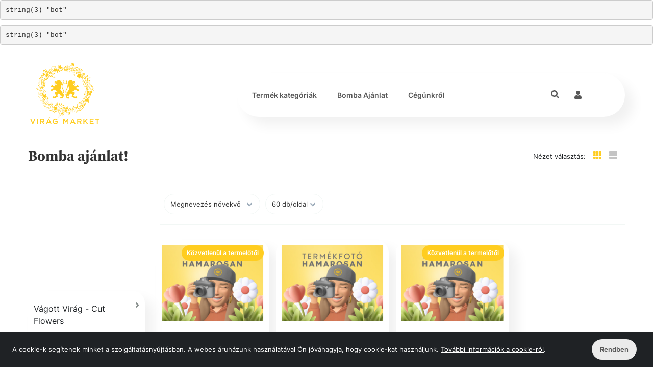

--- FILE ---
content_type: text/html; charset=UTF-8
request_url: https://viragmarket.eu/bomba-ajanlat
body_size: 42377
content:
<pre>string(3) "bot"
</pre><pre>string(3) "bot"
</pre><!DOCTYPE html>
<html lang="hu" class="wf-arvo-n7-active wf-opensans-n4-active wf-opensans-n6-active wf-opensans-n7-active wf-active csstransforms csstransforms3d csstransitions no-touch">
<head>
  <script type='text/javascript' data-cookieconsent="ignore" src='https://www.googletagmanager.com/gtag/js?id=UA-251279762-1'></script>
  <title>Bomba ajánlat! - VirágMarket</title>
  <meta http-equiv="Content-type" content="text/html; charset=UTF-8" />

  <meta property="og:title" content="Bomba aj&aacute;nlat!"/>
  <meta property="og:url" content="https://viragmarket.eu/bomba-ajanlat"/>
  <meta property="og:site_name" content="https://viragmarket.eu/"/>  <meta name="robots" content="ALL" />
  <meta name="viewport" content="width=device-width, initial-scale=1, user-scalable=no">
  <meta name="description" content="Bomba ajánlat!" />
  <meta name="keywords" content="" />
  <meta name="author" content="VirágMarket">
  
  <meta name="google-site-verification" content="6s-iJ9UDN838MZqR5p3tlBhsrVQjtAfjhtWb60jG6wc" />
  <link rel="home" title="" href="https://viragmarket.eu/" id="homelink" />
  <link rel="shortcut icon" href="https://viragmarket.eu/images/favicon.ico" type="image/x-icon" />
  <link rel="icon" href="https://viragmarket.eu/images/favicon.ico"/>
  <link rel="apple-touch-icon" href="images/apple-icon.png">

<link rel='preload' as='font' type='font/woff' crossorigin='anonymous' href='https://viragmarket.eu/ext/fonts/glyphicons-halflings-regular.woff' />
<link rel='preload' as='font' type='font/woff2' crossorigin='anonymous' href='https://viragmarket.eu/ext/node_modules/font-awesome/fonts/fontawesome-webfont.woff2?v=4.7.0' />
<link rel='preload' as='font' type='font/woff2' crossorigin='anonymous' href='https://viragmarket.eu/ext/fonts/Inter/Inter-Regular.woff2' />
<link rel='preload' as='font' type='font/woff2' crossorigin='anonymous' href='https://viragmarket.eu/ext/fonts/Inter/Inter-SemiBold.woff2' />
<link rel='stylesheet' type='text/css' media='screen' href='https://viragmarket.eu/ext/node_modules/nouislider/dist/nouislider.css' >
<link rel='stylesheet' type='text/css' media='screen' href='/themes/v2/autogenerated/style.min.css?1737457018' >
<link rel='stylesheet' type='text/css' media='screen' href='https://viragmarket.eu/themes/v2/custom.css?1737577047' >
<script type="text/javascript" data-cookieconsent="ignore">var UJRARENDELES_LANDING = "",DEBUG = "",GYUJTO_CIKK_AZONNALI_RAKTARINFO = "",DEVIZA = "Ft",KEREKITES_AR = "0",ECOMMERCE_ENABLED = "1",COOKIEBOT_ENABLED = "0",DEVIZA_ISO_4217 = "HUF",GOOGLE_ANALYTICS_ACCOUNT = "UA-251279762-1",GOOGLE_ANALYTICS_VECTOR_ACCOUNT = "G-TS0HN21TBK",GOOGLE_ANALYTICS_ACCOUNT_GA4 = "",META_PIXEL_ID = "1187068842188891"</script>
<script type="text/javascript">
 // Modules (Class) script
// #GoogleAnalytics
if (GOOGLE_ANALYTICS_ACCOUNT !== '' || GOOGLE_ANALYTICS_VECTOR_ACCOUNT !== '' || GOOGLE_ANALYTICS_ACCOUNT_GA4 !== '') {
  window.dataLayer = window.dataLayer || [];
  function gtag(){dataLayer.push(arguments);}
  gtag('js', new Date());

  if (GOOGLE_ANALYTICS_ACCOUNT_GA4 !== '') {
    gtag('config', GOOGLE_ANALYTICS_ACCOUNT_GA4);
  }

  if (GOOGLE_ANALYTICS_ACCOUNT !== '') {
    gtag('config', GOOGLE_ANALYTICS_ACCOUNT);
  }

  if (GOOGLE_ANALYTICS_VECTOR_ACCOUNT !== '') {
    gtag('config', GOOGLE_ANALYTICS_VECTOR_ACCOUNT);
  }
}



// #MetaPixel
!function(f,b,e,v,n,t,s)
{if(f.fbq)return;n=f.fbq=function(){n.callMethod?
  n.callMethod.apply(n,arguments):n.queue.push(arguments)};
  if(!f._fbq)f._fbq=n;n.push=n;n.loaded=!0;n.version='2.0';
  n.queue=[];t=b.createElement(e);t.async=!0;
  t.src=v;s=b.getElementsByTagName(e)[0];
  s.parentNode.insertBefore(t,s)}(window, document,'script',
  'https://connect.facebook.net/en_US/fbevents.js');
if(COOKIEBOT_ENABLED == 1){
  fbq('consent', 'revoke');
}
fbq('init', META_PIXEL_ID);
fbq('track', 'PageView');

if(COOKIEBOT_ENABLED == 1){
  window.addEventListener('CookiebotOnConsentReady', function (e) {
    fbq('consent', Cookiebot.consent.marketing ? 'grant' : 'revoke');
  }, false);
}



</script>

<script type='text/javascript' src='https://viragmarket.eu/ext/node_modules/jquery/dist/jquery.min.js' data-cookieconsent="ignore"></script>
<script type='text/javascript' src='https://viragmarket.eu/ext/node_modules/bootstrap/dist/js/bootstrap.min.js' ></script>
<script type='text/javascript' src='https://viragmarket.eu/ext/common/common.js?1730700563' ></script>
<script type='text/javascript' src='https://viragmarket.eu/ext/default/default.js?1730700564' ></script>
<script type='text/javascript' src='https://viragmarket.eu/ext/default/jqueryExtends.js?1730700565' ></script>
<script type='text/javascript' src='https://viragmarket.eu/ext/data-dto/DataDTO.js?1730700563' ></script>
<script type='text/javascript' src='https://viragmarket.eu/ext/node_modules/nouislider/dist/nouislider.min.js' ></script>
</head>
<body  >


    <button
        class="button-primary"
        id="back-to-top"                                    title="Ugrás a lap tetejére"
                        >
            <svg class="icon arrow-up ">
        <use href="/ext/default/icons/icons.svg#arrow-up" ></use>
    </svg>

    </button>


<div class="DatumValasztoData" id="INSTANCE_1768863821511" style="display: none !important" data-moduledata="{&quot;0&quot;:{&quot;HETVEGEALLOWED&quot;:true,&quot;MONTHS&quot;:[&quot;Január&quot;,&quot;Február&quot;,&quot;Március&quot;,&quot;Április&quot;,&quot;Május&quot;,&quot;Június&quot;,&quot;Július&quot;,&quot;Augusztus&quot;,&quot;Szeptember&quot;,&quot;Október&quot;,&quot;November&quot;,&quot;December&quot;],&quot;WEEKDAYS&quot;:[&quot;Vasárnap&quot;,&quot;Hétfő&quot;,&quot;Kedd&quot;,&quot;Szerda&quot;,&quot;Csütörtök&quot;,&quot;Péntek&quot;,&quot;Szombat&quot;]},&quot;INSTANCE_ID&quot;:1768863821511}" data-modulename="DatumValaszto"></div>

<div class="InputPasswordData" id="INSTANCE_1768863821553" style="display: none !important" data-moduledata="{&quot;MIN_LENGTH&quot;:10,&quot;REGEX&quot;:[&quot;.{10,}&quot;,&quot;\\d&quot;,&quot;[a-z]&quot;,&quot;[A-Z]&quot;],&quot;INSTANCE_ID&quot;:1768863821553}" data-modulename="InputPassword"></div>

<div class="AcceptCookiesData" id="INSTANCE_1768863821921" style="display: none !important" data-moduledata="{&quot;ADMIN&quot;:0,&quot;INSTANCE_ID&quot;:1768863821921}" data-modulename="AcceptCookies"></div>

<div class="modal fade hidden" id="alertModal_template" tabindex="-1" role="dialog"  aria-labelledby="alertModalLabel" aria-hidden="true">
  <div class="modal-dialog">
    <div class="modal-content">
      <div class="modal-header">
        <button type="button" class="close" data-dismiss="modal">
          <span aria-hidden="true">&times;</span><span class="sr-only">Bezárás</span></button>
          <h4 class="modal-title" id="alertModalLabel"></h4></div>
          <div class="modal-body">
            <div id="alertModalInfo"></div>
            <p id="alertModalWarning"></p>
          </div>
          <div class="modal-footer">
            <div class="buttons">
              <button type="button" class="button-primary" data-dismiss="modal">OK</button>
            </div>
          </div>
    </div>
  </div>
</div><div class="AdatvedelemData" id="INSTANCE_1768863821282" style="display: none !important" data-moduledata="{&quot;HTML&quot;:&quot;Sed ut perspiciatis unde omnis iste natus error sit voluptatem accusantium doloremque laudantium, totam rem aperiam, eaque ipsa quae ab illo inventore veritatis et quasi architecto beatae vitae dicta sunt explicabo.&quot;,&quot;ACCEPT&quot;:&quot;Rendben&quot;,&quot;ADMIN&quot;:0,&quot;ADATVEDELEM_FELUGRO_SAV&quot;:0,&quot;INSTANCE_ID&quot;:1768863821282}" data-modulename="Adatvedelem"></div>

<div class="GoogleTagManagerData" id="INSTANCE_1768863821632" style="display: none !important" data-moduledata="{&quot;GOOGLE_TAG_MANAGER_CONTAINER_ID&quot;:&quot;GTM-NF3KS6B&quot;,&quot;INSTANCE_ID&quot;:1768863821632}" data-modulename="GoogleTagManager"></div>

<!-- Google Tag Manager (noscript) -->
<noscript>
  <iframe src="https://www.googletagmanager.com/ns.html?id=GTM-NF3KS6B"
          height="0" width="0" style="display:none;visibility:hidden">
  </iframe>
</noscript>
<!-- End Google Tag Manager (noscript) --><div class="EcommerceData" id="INSTANCE_1768863821800" style="display: none !important" data-moduledata="{&quot;ANALYTICS_ECOMMERCE&quot;:true,&quot;GTAG_MAIN_ID&quot;:&quot;UA-251279762-1&quot;,&quot;INSTANCE_ID&quot;:1768863821800}" data-modulename="Ecommerce"></div>

<div class="col-xs-120 nopad body-overlay"></div>

    <div class="col-xs-120 nopad header-block ">
                  <div class="col-xs-120 nopad top js--fixed-header-offset fejlecblokk    ">
    <div class="container content-wrapper">
      <div class="row">
        <div class="col-xs-120 nopad top__menu">
                <div class="parent-container visible-xs visible-sm visible-md visible-lg">
      
      <div class="parent-container visible-xs visible-sm visible-md visible-lg">
      
<div class="cegsarok col-xs-40 col-sm-15
            col-md-0 nopad">
    <a href=/>
        <img class="top_logo" src="/images/logo.png" alt="VirágMarket" style="max-height: 160px">
    </a>
</div>

  <div id="" class=" menu-wrapper
   col-xs-120
   col-sm-120
   col-md-120
  ">

        <div class="row flex-grid-container">
            <div class="parent-container visible-xs visible-sm visible-md visible-lg">
      

        
    <div id="mainmenu" class="col-xs-50 nopad">

        <div class="col-xs-120 nopad mobile-overlay"></div>

        <div class="col-xs-120 nopad mobile-menu">

            <div class="col-xs-120 nopad mobile-menu-wrapper">

                <div class="show-sm col-xs-120 nopad hamburger-icon">
                    
    <button
        class="col-xs-120"
        id="hamburger"            >
            <svg class="icon hamburger ">
        <use href="/ext/default/icons/icons.svg#hamburger" ></use>
    </svg>

    </button>


                </div>

                <div class="col-xs-120 nopad menu-content">
                          <div class="parent-container visible-xs visible-sm visible-md visible-lg">
      
      <div class="parent-container visible-xs visible-sm visible-md">
      

  
<div class="inline-block fleft dd-menu ">

  <div class="col-xs-120 nopad dd-menu-wrapper text-center">

    <div class="col-xs-120 nopad">
      
    <button
        class="col-xs-120 dd-button nopad"
                    >
        Termék kategóriák<span class="mobile-nav-icon">    <svg class="icon nav-down ">
        <use href="/ext/default/icons/icons.svg#nav-down" ></use>
    </svg>
</span>
    </button>


    </div>

    <div class="dropdown-content ">
      <div class="dropdown-content-inner">
              <div class="parent-container visible-xs visible-sm visible-md visible-lg">
      

  <a class=" 
      link                          "
     href="/vagott-virag--cut-flowers" target="_self"
  >
    <i class="fa fa-yelp left" aria-hidden="true"></i>    Vágott virágok - Cut Flower
      </a>  


  <a class=" 
      link                          "
     href="/cserepes-virag--potplant" target="_self"
  >
    <i class="fa fa-envira left" aria-hidden="true"></i>    Cserepes virág
      </a>  


  <a class=" 
      link                          "
     href="/kellekek" target="_self"
  >
        Kellékek
      </a>  


  <a class=" 
      link                          "
     href="keszletkisopres" target="_self"
  >
        Készletkisöprés
      </a>  


  <a class=" 
      link                          "
     href="/bomba-ajanlat" target="_self"
  >
        Bomba ajánlat!
      </a>  


  <a class=" 
      link                          "
     href="/limited-edition--heti-ajanlat" target="_self"
  >
        Limitált Kollekció - Heti ajánlat
      </a>  


  <a class=" 
      link                          "
     href="/kedvezo-aru-termekeink" target="_self"
  >
        Kedvező árú termékeink
      </a>  


  <a class=" 
      link                          "
     href="/vagott-virag--cut-flowers/tavaszi-viragcsodak" target="_self"
  >
        Tavaszi virágcsodák
      </a>  


  <a class=" 
      link                          "
     href="/vagott-virag--cut-flowers/friss-olasz-viragcsodak" target="_self"
  >
        Friss Olasz Virágcsodák
      </a>  


  <a class=" 
      link                          "
     href="/kellekek/csomagolo-anyagok" target="_self"
  >
        Csomagoló anyagok
      </a>  


  <a class=" 
      gomb                          "
     href="/viragfold--potting-soil" target="_self"
  >
        Virágföld - Potting soil
      </a>  


  <a class=" 
      gomb                          "
     href="/eskuvoi-es-rendezveny-kinalat" target="_self"
  >
        Esküvői és rendezvény kínálat
      </a>  


  <a class=" 
      link                          "
     href="https://viragmarket.eu/termekek" target="_self"
  >
        Összes termék
      </a>  


    </div>
  
      </div>
    </div>

  </div>

</div>

  <a class="fright 
      link                          "
     href="/termekcsoportok" target="_self"
  >
    <i class="fa fa-envira left" aria-hidden="true"></i>    Főmenü képekkel
      </a>  



  <a class=" 
      link                          "
     href="/kiemelt_termekek" target="_self"
  >
        Kiemelt Termékek
      </a>  



  <a class=" 
      link                          "
     href="https://viragmarket.eu/bomba-ajanlat" target="_self"
  >
        Bomba Ajánlat
      </a>  



  
<div class="inline-block fleft dd-menu ">

  <div class="col-xs-120 nopad dd-menu-wrapper text-center">

    <div class="col-xs-120 nopad">
      
    <button
        class="col-xs-120 dd-button nopad"
                    >
        Cégünkről<span class="mobile-nav-icon">    <svg class="icon nav-down ">
        <use href="/ext/default/icons/icons.svg#nav-down" ></use>
    </svg>
</span>
    </button>


    </div>

    <div class="dropdown-content ">
      <div class="dropdown-content-inner">
              <div class="parent-container visible-xs visible-sm visible-md visible-lg">
      

  <a class=" 
      gomb                          "
     href="/a-mi-sztorink" target="_self"
  >
        A Mi Sztorink
      </a>  


  <a class=" 
      gomb                          "
     href="/a-virag-market-jotekonykodik" target="_self"
  >
        A Virág Market Jótékonykodik
      </a>  


  <a class=" 
      gomb                          "
     href="/referenciak" target="_self"
  >
        Referenciák
      </a>  


  <a class=" 
      gomb                          "
     href="/tovabbi-informaciok" target="_self"
  >
        Elérhetőségek és Nyitvatartás
      </a>  


  <a class=" 
      gomb                          "
     href="/arlista" target="_self"
  >
        Árlista
      </a>  


    </div>
  
      </div>
    </div>

  </div>

</div>
    </div>
        <div class="parent-container visible-lg">
      

  
<div class="inline-block fleft dd-menu ">

  <div class="col-xs-120 nopad dd-menu-wrapper text-center">

    <div class="col-xs-120 nopad">
      
    <button
        class="col-xs-120 dd-button nopad"
                    >
        Termék kategóriák<span class="mobile-nav-icon">    <svg class="icon nav-down ">
        <use href="/ext/default/icons/icons.svg#nav-down" ></use>
    </svg>
</span>
    </button>


    </div>

    <div class="dropdown-content ">
      <div class="dropdown-content-inner">
              <div class="parent-container visible-xs visible-sm visible-md visible-lg">
      

  <a class=" 
      link                          "
     href="/vagott-virag--cut-flowers" target="_self"
  >
    <i class="fa fa-yelp left" aria-hidden="true"></i>    Vágott virágok - Cut Flower
      </a>  


  <a class=" 
      link                          "
     href="/cserepes-virag--potplant" target="_self"
  >
    <i class="fa fa-envira left" aria-hidden="true"></i>    Cserepes virág
      </a>  


  <a class=" 
      link                          "
     href="/kellekek" target="_self"
  >
        Kellékek
      </a>  


  <a class=" 
      link                          "
     href="keszletkisopres" target="_self"
  >
        Készletkisöprés
      </a>  


  <a class=" 
      link                          "
     href="/bomba-ajanlat" target="_self"
  >
        Bomba ajánlat!
      </a>  


  <a class=" 
      link                          "
     href="/limited-edition--heti-ajanlat" target="_self"
  >
        Limitált Kollekció - Heti ajánlat
      </a>  


  <a class=" 
      link                          "
     href="/kedvezo-aru-termekeink" target="_self"
  >
        Kedvező árú termékeink
      </a>  


  <a class=" 
      link                          "
     href="/vagott-virag--cut-flowers/tavaszi-viragcsodak" target="_self"
  >
        Tavaszi virágcsodák
      </a>  


  <a class=" 
      link                          "
     href="/vagott-virag--cut-flowers/friss-olasz-viragcsodak" target="_self"
  >
        Friss Olasz Virágcsodák
      </a>  


  <a class=" 
      link                          "
     href="/kellekek/csomagolo-anyagok" target="_self"
  >
        Csomagoló anyagok
      </a>  


  <a class=" 
      gomb                          "
     href="/viragfold--potting-soil" target="_self"
  >
        Virágföld - Potting soil
      </a>  


  <a class=" 
      gomb                          "
     href="/eskuvoi-es-rendezveny-kinalat" target="_self"
  >
        Esküvői és rendezvény kínálat
      </a>  


  <a class=" 
      link                          "
     href="https://viragmarket.eu/termekek" target="_self"
  >
        Összes termék
      </a>  


    </div>
  
      </div>
    </div>

  </div>

</div>

  <a class=" 
      link                          "
     href="https://viragmarket.eu/bomba-ajanlat" target="_self"
  >
        Bomba Ajánlat
      </a>  



  
<div class="inline-block fleft dd-menu ">

  <div class="col-xs-120 nopad dd-menu-wrapper text-center">

    <div class="col-xs-120 nopad">
      
    <button
        class="col-xs-120 dd-button nopad"
                    >
        Cégünkről<span class="mobile-nav-icon">    <svg class="icon nav-down ">
        <use href="/ext/default/icons/icons.svg#nav-down" ></use>
    </svg>
</span>
    </button>


    </div>

    <div class="dropdown-content ">
      <div class="dropdown-content-inner">
              <div class="parent-container visible-xs visible-sm visible-md visible-lg">
      

  <a class=" 
      gomb                          "
     href="/a-mi-sztorink" target="_self"
  >
        A Mi Sztorink
      </a>  


  <a class=" 
      gomb                          "
     href="/a-virag-market-jotekonykodik" target="_self"
  >
        A Virág Market Jótékonykodik
      </a>  


  <a class=" 
      gomb                          "
     href="/referenciak" target="_self"
  >
        Referenciák
      </a>  


  <a class=" 
      gomb                          "
     href="/tovabbi-informaciok" target="_self"
  >
        Elérhetőségek és Nyitvatartás
      </a>  


  <a class=" 
      gomb                          "
     href="/arlista" target="_self"
  >
        Árlista
      </a>  


    </div>
  
      </div>
    </div>

  </div>

</div>
    </div>
  
    </div>
  
                </div>

            </div>

        </div>

    </div>

<div class="KeresoData" id="INSTANCE_1768863821487" style="display: none !important" data-moduledata="{&quot;KERESES_KIEGESZITO&quot;:false,&quot;MIN_KERESES_KARAKTER&quot;:1,&quot;GYORSKERESO_KEPPEL&quot;:true,&quot;GYORSKERESO_ALAPERTELMEZETTEN_BEKAPCSOLVA&quot;:true,&quot;GYORSKERESO_ARRAl&quot;:false,&quot;KERESES_KIEGESZITO_ALLITHATO&quot;:false,&quot;INSTANCE_ID&quot;:1768863821487}" data-modulename="Kereso"></div>


<div class="col-xs-10 col-md-7 searchbox search_products nopad" id="searchp">
  <div class="col-xs-120 nopad search-wrapper">

    <div class="col-xs-120 nopad search-icon">
          <svg class="icon zoom ">
        <use href="/ext/default/icons/icons.svg#zoom" ></use>
    </svg>

    </div>

    
        
                            
        

        

        <input
                type="search"
                name="search_products"
                value=""
                id="search_products"
                 placeholder="Keresendő termék"                  maxlength="200"                                                                                                                                                 class="search search_products col-xs-50                                            "
                                        >

        
        
        
        
        



        <div class="loader">
        <div class="lds-roller roller"><div></div><div></div><div></div><div></div><div></div><div></div><div></div><div></div></div>
    </div>


    <div class="search-results invisible">
      <ul class="search_products_list"></ul>
    </div>

  </div>
</div>

<div class="col-xs-10 col-md-7 nopad profile ">

    <div class="col-xs-120 nopad profile-wrapper text-center">

        <div class="col-xs-120 nopad profile-icon">
        
    <button
        class="col-xs-120"
        id="profile"            >
            <svg class="icon user ">
        <use href="/ext/default/icons/icons.svg#user" ></use>
    </svg>

    </button>


        </div>

        <div class="dropdown-content">

            <div class="dropdown-content-inner">

            
                <div class="col-xs-120 nopad">
                    
    

    <a
            href="/belepes/"
            id="login-link"
            class="col-xs-120 link"
                            >
        Bejelentkezés
    </a>

                </div>

                                    <div class="col-xs-120 nopad">
                        
    

    <a
            href="/elfelejtett-jelszo/"
            id="lost-password"
            class="col-xs-120 link elfelejtett"
                            >
        Elfelejtette a jelszavát?
    </a>

                    </div>
                
                                    <div class="col-xs-120 nopad">
                        
    

    <a
            href="/regisztracio-tipusa/"
            id="registration"
            class="col-xs-120 regisztracio link"
                            >
        Regisztráció
    </a>

                    </div>
                
            
            </div>

        </div>


    </div>


</div>
<div class="cart col-xs-10 col-md-7 nopad"></div>
    </div>
  
    </div>
    
  </div>

    </div>
  
    </div>
  
        </div>
      </div>
    </div>
  </div>

    </div>

    <div class="col-xs-120 nopad menu-block">
        

<div class="col-xs-120 product-category-header">

    <div class="container nopad content-wrapper">
        <h2 class="col-xs-120 col-sm-60 col-md-90 nopad category-title">
            Bomba ajánlat!
                    </h2>
        <div class="col-xs-120 col-sm-60 col-md-30 nopad layout-selector">
            
                <div class="inline-block fright">
                    <span class="display_select_str">Nézet választás: </span>
                    <ul class="nopad shop__amount-filter">

                        <li class="active">
                            <span class="shop__amount-filter__link smart-link" data-query="style" data-value="1">
                                    <svg class="icon mosaic ">
        <use href="/ext/default/icons/icons.svg#mosaic" ></use>
    </svg>

                            </span>
                        </li>
                        <li class="">
                            <span class="shop__amount-filter__link smart-link" data-query="style" data-value="2">
                                    <svg class="icon list ">
        <use href="/ext/default/icons/icons.svg#list" ></use>
    </svg>

                            </span>
                        </li>
                                            </ul>
                </div>
                    </div>
    </div>

</div>
    </div>

    <div class="container content-wrapper">
        <div class="col-xs-120 nopad content-block">
            <div class="row content_white">
                                    <div class="col-xs-120 col-md-35 col-lg-25 nopadlsm">
                        <aside class="sidebar sidebar--shop">
                            <div class="CikkParameterSzurokData" id="INSTANCE_1768863821784" style="display: none !important" data-moduledata="{&quot;CIKKCSOPORT&quot;:1243,&quot;SHOW&quot;:1,&quot;SHOWFILTERS&quot;:1,&quot;CLASS&quot;:&quot;&quot;,&quot;CURR_CONTENT&quot;:&quot;pageleft&quot;,&quot;AUTOMATA_SZURES&quot;:1,&quot;SZURO_GOMB_DARABSZAMMAL&quot;:true,&quot;INSTANCE_ID&quot;:1768863821784}" data-modulename="CikkParameterSzurok"></div>


<div class="parameterekFilterBox white-bg nopad push-up-20
            col-xs-120            
             push-down-20 side-content
            " data-objid = "7499">

  
  


  
</div>


<div class="CikkcsoportMenuData" id="INSTANCE_1768863821834" style="display: none !important" data-moduledata="{&quot;SLIDES_PC&quot;:5,&quot;SLIDES_TABLET&quot;:3,&quot;INSTANCE_ID&quot;:1768863821834}" data-modulename="CikkcsoportMenu"></div>




<div class="oldalsotreemenu cikkcsoport-menu type_2 col-xs-120 white-bg push-up-20">

    <div class="col-xs-120 nopad dropdown-menu-base">
      <ul class="col-xs-120 dropdown-menu-d depth-1">
                        
          <li class="col-xs-120 nopad more">

        
    

    <a
            href="/vagott-virag--cut-flowers"
            id="category1333"
            class="col-xs-120 category-link"
                                                                    title="Vágott Virág - Cut Flowers"
                                    >
        <span class="link-label">Vágott Virág - Cut Flowers</span><span class="fright">    <svg class="icon nav-right ">
        <use href="/ext/default/icons/icons.svg#nav-right" ></use>
    </svg>
</span>
    </a>


                <div class="mobile-menu-item-open-btn"></div>

        <ul class="col-xs-120 dropdown-menu-d depth-2">
                            
          <li class="col-xs-120 nopad more">

        
    

    <a
            href="/vagott-virag--cut-flowers/rozsa--rose"
            id="category570"
            class="col-xs-120 category-link"
                                                                    title="Rózsa - Rose"
                                    >
        <span class="link-label">Rózsa - Rose</span><span class="fright">    <svg class="icon nav-right ">
        <use href="/ext/default/icons/icons.svg#nav-right" ></use>
    </svg>
</span>
    </a>


                <div class="mobile-menu-item-open-btn"></div>

        <ul class="col-xs-120 dropdown-menu-d depth-3">
                            
          <li class="col-xs-120 nopad">

        
    

    <a
            href="/vagott-virag--cut-flowers/rozsa--rose/garden-roses-exclusive-roses"
            id="category599"
            class="col-xs-120 category-link"
                                                                    title="Garden Roses + EXCLUSIVE ROSES"
                                    >
        Garden Roses + EXCLUSIVE ROSES
    </a>


      </li>
        

                            
          <li class="col-xs-120 nopad">

        
    

    <a
            href="/vagott-virag--cut-flowers/rozsa--rose/kenyai-rozsak"
            id="category1369"
            class="col-xs-120 category-link"
                                                                    title="Kenyai rózsák"
                                    >
        Kenyai rózsák
    </a>


      </li>
        

                            
          <li class="col-xs-120 nopad">

        
    

    <a
            href="/vagott-virag--cut-flowers/rozsa--rose/sm--kisfeju-rozsa"
            id="category302"
            class="col-xs-120 category-link"
                                                                    title="Sm - Kisfejű rózsa"
                                    >
        Sm - Kisfejű rózsa
    </a>


      </li>
        

                            
          <li class="col-xs-120 nopad">

        
    

    <a
            href="/vagott-virag--cut-flowers/rozsa--rose/bg--nagyfeju-rozsa"
            id="category301"
            class="col-xs-120 category-link"
                                                                    title="Bg - Nagyfejű rózsa"
                                    >
        Bg - Nagyfejű rózsa
    </a>


      </li>
        

                            
          <li class="col-xs-120 nopad">

        
    

    <a
            href="/vagott-virag--cut-flowers/rozsa--rose/spray--csokros-rozsa"
            id="category303"
            class="col-xs-120 category-link"
                                                                    title="Spray - Csokros rózsa"
                                    >
        Spray - Csokros rózsa
    </a>


      </li>
        

                            
          <li class="col-xs-120 nopad">

        
    

    <a
            href="/vagott-virag--cut-flowers/rozsa--rose/del-amerikai-rozsak"
            id="category1290"
            class="col-xs-120 category-link"
                                                                    title="Dél-Amerikai Rózsák"
                                    >
        Dél-Amerikai Rózsák
    </a>


      </li>
        

                  </ul>
      </li>
        

                            
          <li class="col-xs-120 nopad more">

        
    

    <a
            href="/vagott-virag--cut-flowers/lisiantus--eustoma"
            id="category384"
            class="col-xs-120 category-link"
                                                                    title="Lisiantus - Eustoma"
                                    >
        <span class="link-label">Lisiantus - Eustoma</span><span class="fright">    <svg class="icon nav-right ">
        <use href="/ext/default/icons/icons.svg#nav-right" ></use>
    </svg>
</span>
    </a>


                <div class="mobile-menu-item-open-btn"></div>

        <ul class="col-xs-120 dropdown-menu-d depth-3">
                            
          <li class="col-xs-120 nopad">

        
    

    <a
            href="/vagott-virag--cut-flowers/lisiantus--eustoma/imp-lisianthus"
            id="category1278"
            class="col-xs-120 category-link"
                                                                    title="Imp. Lisianthus"
                                    >
        Imp. Lisianthus
    </a>


      </li>
        

                            
          <li class="col-xs-120 nopad">

        
    

    <a
            href="/vagott-virag--cut-flowers/lisiantus--eustoma/lugt-lisianthus"
            id="category1255"
            class="col-xs-120 category-link"
                                                                    title="LUGT Lisianthus"
                                    >
        LUGT Lisianthus
    </a>


      </li>
        

                  </ul>
      </li>
        

                            
          <li class="col-xs-120 nopad more">

        
    

    <a
            href="/vagott-virag--cut-flowers/egyeb-virag--various-flowers"
            id="category390"
            class="col-xs-120 category-link"
                                                                    title="Egyéb Virág - Various Flowers"
                                    >
        <span class="link-label">Egyéb Virág - Various Flowers</span><span class="fright">    <svg class="icon nav-right ">
        <use href="/ext/default/icons/icons.svg#nav-right" ></use>
    </svg>
</span>
    </a>


                <div class="mobile-menu-item-open-btn"></div>

        <ul class="col-xs-120 dropdown-menu-d depth-3">
                            
          <li class="col-xs-120 nopad">

        
    

    <a
            href="/vagott-virag--cut-flowers/egyeb-virag--various-flowers/amarilisz--hippeastrum"
            id="category392"
            class="col-xs-120 category-link"
                                                                    title="Amarilisz - Hippeastrum"
                                    >
        Amarilisz - Hippeastrum
    </a>


      </li>
        

                            
          <li class="col-xs-120 nopad">

        
    

    <a
            href="/vagott-virag--cut-flowers/egyeb-virag--various-flowers/asterssolidago"
            id="category386"
            class="col-xs-120 category-link"
                                                                    title="Asters/Solidago"
                                    >
        Asters/Solidago
    </a>


      </li>
        

                            
          <li class="col-xs-120 nopad">

        
    

    <a
            href="/vagott-virag--cut-flowers/egyeb-virag--various-flowers/delphinium--szarkalab"
            id="category1241"
            class="col-xs-120 category-link"
                                                                    title="Delphinium - Szarkaláb"
                                    >
        Delphinium - Szarkaláb
    </a>


      </li>
        

                            
          <li class="col-xs-120 nopad">

        
    

    <a
            href="/vagott-virag--cut-flowers/egyeb-virag--various-flowers/hazai-kincsek"
            id="category1288"
            class="col-xs-120 category-link"
                                                                    title="Hazai Kincsek"
                                    >
        Hazai Kincsek
    </a>


      </li>
        

                            
          <li class="col-xs-120 nopad">

        
    

    <a
            href="/vagott-virag--cut-flowers/egyeb-virag--various-flowers/iris--noszirom"
            id="category397"
            class="col-xs-120 category-link"
                                                                    title="Iris - Nőszirom"
                                    >
        Iris - Nőszirom
    </a>


      </li>
        

                            
          <li class="col-xs-120 nopad">

        
    

    <a
            href="/vagott-virag--cut-flowers/egyeb-virag--various-flowers/kozel-kelet-kincsei"
            id="category1286"
            class="col-xs-120 category-link"
                                                                    title="Közel-Kelet kincsei"
                                    >
        Közel-Kelet kincsei
    </a>


      </li>
        

                            
          <li class="col-xs-120 nopad">

        
    

    <a
            href="/vagott-virag--cut-flowers/egyeb-virag--various-flowers/lilacsalixviburnum"
            id="category315"
            class="col-xs-120 category-link"
                                                                    title="Lilac/Salix/Viburnum"
                                    >
        Lilac/Salix/Viburnum
    </a>


      </li>
        

                            
          <li class="col-xs-120 nopad">

        
    

    <a
            href="/vagott-virag--cut-flowers/egyeb-virag--various-flowers/limoniumstatice--sovirag"
            id="category387"
            class="col-xs-120 category-link"
                                                                    title="Limonium/Statice - Sóvirág"
                                    >
        Limonium/Statice - Sóvirág
    </a>


      </li>
        

                            
          <li class="col-xs-120 nopad">

        
    

    <a
            href="/vagott-virag--cut-flowers/egyeb-virag--various-flowers/ranunculus--boglarka"
            id="category1280"
            class="col-xs-120 category-link"
                                                                    title="Ranunculus - Boglárka"
                                    >
        Ranunculus - Boglárka
    </a>


      </li>
        

                  </ul>
      </li>
        

                            
          <li class="col-xs-120 nopad more">

        
    

    <a
            href="/vagott-virag--cut-flowers/krizantem--chrysant"
            id="category566"
            class="col-xs-120 category-link"
                                                                    title="Krizantém - Chrysant."
                                    >
        <span class="link-label">Krizantém - Chrysant.</span><span class="fright">    <svg class="icon nav-right ">
        <use href="/ext/default/icons/icons.svg#nav-right" ></use>
    </svg>
</span>
    </a>


                <div class="mobile-menu-item-open-btn"></div>

        <ul class="col-xs-120 dropdown-menu-d depth-3">
                            
          <li class="col-xs-120 nopad">

        
    

    <a
            href="/vagott-virag--cut-flowers/krizantem--chrysant/chrys-deco"
            id="category331"
            class="col-xs-120 category-link"
                                                                    title="Chrys. Deco"
                                    >
        Chrys. Deco
    </a>


      </li>
        

                            
          <li class="col-xs-120 nopad">

        
    

    <a
            href="/vagott-virag--cut-flowers/krizantem--chrysant/chrys-santini"
            id="category332"
            class="col-xs-120 category-link"
                                                                    title="Chrys. Santini"
                                    >
        Chrys. Santini
    </a>


      </li>
        

                            
          <li class="col-xs-120 nopad">

        
    

    <a
            href="/vagott-virag--cut-flowers/krizantem--chrysant/chrys-spray"
            id="category330"
            class="col-xs-120 category-link"
                                                                    title="Chrys. Spray"
                                    >
        Chrys. Spray
    </a>


      </li>
        

                  </ul>
      </li>
        

                            
          <li class="col-xs-120 nopad more">

        
    

    <a
            href="/vagott-virag--cut-flowers/szegfuk--carnations"
            id="category571"
            class="col-xs-120 category-link"
                                                                    title="Szegfűk - Carnations"
                                    >
        <span class="link-label">Szegfűk - Carnations</span><span class="fright">    <svg class="icon nav-right ">
        <use href="/ext/default/icons/icons.svg#nav-right" ></use>
    </svg>
</span>
    </a>


                <div class="mobile-menu-item-open-btn"></div>

        <ul class="col-xs-120 dropdown-menu-d depth-3">
                            
          <li class="col-xs-120 nopad">

        
    

    <a
            href="/vagott-virag--cut-flowers/szegfuk--carnations/spray--csokros-szegfu"
            id="category312"
            class="col-xs-120 category-link"
                                                                    title="Spray - Csokros szegfű"
                                    >
        Spray - Csokros szegfű
    </a>


      </li>
        

                            
          <li class="col-xs-120 nopad">

        
    

    <a
            href="/vagott-virag--cut-flowers/szegfuk--carnations/del-amerikai-szegfu"
            id="category1357"
            class="col-xs-120 category-link"
                                                                    title="Dél-amerikai szegfű"
                                    >
        Dél-amerikai szegfű
    </a>


      </li>
        

                            
          <li class="col-xs-120 nopad">

        
    

    <a
            href="/vagott-virag--cut-flowers/szegfuk--carnations/spanyol-szegfu"
            id="category310"
            class="col-xs-120 category-link"
                                                                    title="Spanyol szegfű"
                                    >
        Spanyol szegfű
    </a>


      </li>
        

                  </ul>
      </li>
        

                            
          <li class="col-xs-120 nopad">

        
    

    <a
            href="/vagott-virag--cut-flowers/zoldek-foliges"
            id="category349"
            class="col-xs-120 category-link"
                                                                    title="Zöldek- Foliges"
                                    >
        Zöldek- Foliges
    </a>


      </li>
        

                            
          <li class="col-xs-120 nopad">

        
    

    <a
            href="/vagott-virag--cut-flowers/tulipan--tulips"
            id="category335"
            class="col-xs-120 category-link"
                                                                    title="Tulipán - Tulips"
                                    >
        Tulipán - Tulips
    </a>


      </li>
        

                            
          <li class="col-xs-120 nopad">

        
    

    <a
            href="/vagott-virag--cut-flowers/alstroemeria--inkaliliom"
            id="category391"
            class="col-xs-120 category-link"
                                                                    title="Alstroemeria - Inkaliliom"
                                    >
        Alstroemeria - Inkaliliom
    </a>


      </li>
        

                            
          <li class="col-xs-120 nopad">

        
    

    <a
            href="/vagott-virag--cut-flowers/gypsophyla--fatyolviragrezgo"
            id="category376"
            class="col-xs-120 category-link"
                                                                    title="Gypsophyla - Fátyolvirág/Rezgő"
                                    >
        Gypsophyla - Fátyolvirág/Rezgő
    </a>


      </li>
        

                            
          <li class="col-xs-120 nopad">

        
    

    <a
            href="/vagott-virag--cut-flowers/anthuriums--flamingo"
            id="category389"
            class="col-xs-120 category-link"
                                                                    title="Anthuriums - Flamingó"
                                    >
        Anthuriums - Flamingó
    </a>


      </li>
        

                            
          <li class="col-xs-120 nopad">

        
    

    <a
            href="/vagott-virag--cut-flowers/exotics--kulonlegessegek"
            id="category340"
            class="col-xs-120 category-link"
                                                                    title="Exotics - Különlegességek"
                                    >
        Exotics - Különlegességek
    </a>


      </li>
        

                            
          <li class="col-xs-120 nopad">

        
    

    <a
            href="/vagott-virag--cut-flowers/festett-virag--dyed-flowers"
            id="category333"
            class="col-xs-120 category-link"
                                                                    title="Festett Virág - Dyed Flowers"
                                    >
        Festett Virág - Dyed Flowers
    </a>


      </li>
        

                            
          <li class="col-xs-120 nopad">

        
    

    <a
            href="/vagott-virag--cut-flowers/freesia--frezia"
            id="category394"
            class="col-xs-120 category-link"
                                                                    title="Freesia - Frézia"
                                    >
        Freesia - Frézia
    </a>


      </li>
        

                            
          <li class="col-xs-120 nopad">

        
    

    <a
            href="/vagott-virag--cut-flowers/tavaszi-viragcsodak"
            id="category1294"
            class="col-xs-120 category-link"
                                                                    title="Tavaszi virágcsodák"
                                    >
        Tavaszi virágcsodák
    </a>


      </li>
        

                            
          <li class="col-xs-120 nopad">

        
    

    <a
            href="/vagott-virag--cut-flowers/friss-olasz-viragcsodak"
            id="category1291"
            class="col-xs-120 category-link"
                                                                    title="Friss Olasz Virágcsodák"
                                    >
        Friss Olasz Virágcsodák
    </a>


      </li>
        

                            
          <li class="col-xs-120 nopad more">

        
    

    <a
            href="/vagott-virag--cut-flowers/gerbera--gerbera-mini"
            id="category565"
            class="col-xs-120 category-link"
                                                                    title="Gerbera - Gerbera Mini"
                                    >
        <span class="link-label">Gerbera - Gerbera Mini</span><span class="fright">    <svg class="icon nav-right ">
        <use href="/ext/default/icons/icons.svg#nav-right" ></use>
    </svg>
</span>
    </a>


                <div class="mobile-menu-item-open-btn"></div>

        <ul class="col-xs-120 dropdown-menu-d depth-3">
                            
          <li class="col-xs-120 nopad">

        
    

    <a
            href="/vagott-virag--cut-flowers/gerbera--gerbera-mini/gerbera--mini"
            id="category321"
            class="col-xs-120 category-link"
                                                                    title="Gerbera - Mini"
                                    >
        Gerbera - Mini
    </a>


      </li>
        

                            
          <li class="col-xs-120 nopad">

        
    

    <a
            href="/vagott-virag--cut-flowers/gerbera--gerbera-mini/gerbera"
            id="category320"
            class="col-xs-120 category-link"
                                                                    title="Gerbera"
                                    >
        Gerbera
    </a>


      </li>
        

                            
          <li class="col-xs-120 nopad">

        
    

    <a
            href="/vagott-virag--cut-flowers/gerbera--gerbera-mini/gerbera-pastini"
            id="category1246"
            class="col-xs-120 category-link"
                                                                    title="Gerbera Pastini"
                                    >
        Gerbera Pastini
    </a>


      </li>
        

                  </ul>
      </li>
        

                            
          <li class="col-xs-120 nopad more">

        
    

    <a
            href="/vagott-virag--cut-flowers/hortenzia--hydrangea"
            id="category1240"
            class="col-xs-120 category-link"
                                                                    title="Hortenzia - Hydrangea"
                                    >
        <span class="link-label">Hortenzia - Hydrangea</span><span class="fright">    <svg class="icon nav-right ">
        <use href="/ext/default/icons/icons.svg#nav-right" ></use>
    </svg>
</span>
    </a>


                <div class="mobile-menu-item-open-btn"></div>

        <ul class="col-xs-120 dropdown-menu-d depth-3">
                            
          <li class="col-xs-120 nopad">

        
    

    <a
            href="/vagott-virag--cut-flowers/hortenzia--hydrangea/del-amerikaii-hydrangea"
            id="category1358"
            class="col-xs-120 category-link"
                                                                    title="Dél-amerikaii Hydrangea"
                                    >
        Dél-amerikaii Hydrangea
    </a>


      </li>
        

                  </ul>
      </li>
        

                            
          <li class="col-xs-120 nopad">

        
    

    <a
            href="/vagott-virag--cut-flowers/kala--zantedeschia"
            id="category1254"
            class="col-xs-120 category-link"
                                                                    title="Kála - Zantedeschia"
                                    >
        Kála - Zantedeschia
    </a>


      </li>
        

                            
          <li class="col-xs-120 nopad more">

        
    

    <a
            href="/vagott-virag--cut-flowers/liliomlily"
            id="category568"
            class="col-xs-120 category-link"
                                                                    title="Liliom/Lily"
                                    >
        <span class="link-label">Liliom/Lily</span><span class="fright">    <svg class="icon nav-right ">
        <use href="/ext/default/icons/icons.svg#nav-right" ></use>
    </svg>
</span>
    </a>


                <div class="mobile-menu-item-open-btn"></div>

        <ul class="col-xs-120 dropdown-menu-d depth-3">
                            
          <li class="col-xs-120 nopad">

        
    

    <a
            href="/vagott-virag--cut-flowers/liliomlily/lily-aziatics"
            id="category393"
            class="col-xs-120 category-link"
                                                                    title="Lily Aziatics"
                                    >
        Lily Aziatics
    </a>


      </li>
        

                            
          <li class="col-xs-120 nopad">

        
    

    <a
            href="/vagott-virag--cut-flowers/liliomlily/lily-orientals"
            id="category396"
            class="col-xs-120 category-link"
                                                                    title="Lily Orientals"
                                    >
        Lily Orientals
    </a>


      </li>
        

                            
          <li class="col-xs-120 nopad">

        
    

    <a
            href="/vagott-virag--cut-flowers/liliomlily/qualily"
            id="category1285"
            class="col-xs-120 category-link"
                                                                    title="Qualily"
                                    >
        Qualily
    </a>


      </li>
        

                  </ul>
      </li>
        

                            
          <li class="col-xs-120 nopad">

        
    

    <a
            href="/vagott-virag--cut-flowers/orhidea--phalaenopsis--cymbidium"
            id="category370"
            class="col-xs-120 category-link"
                                                                    title="Orhidea - Phalaenopsis - Cymbidium"
                                    >
        Orhidea - Phalaenopsis - Cymbidium
    </a>


      </li>
        

                            
          <li class="col-xs-120 nopad">

        
    

    <a
            href="/vagott-virag--cut-flowers/paeonia--bazsarozsa"
            id="category1239"
            class="col-xs-120 category-link"
                                                                    title="Paeonia - Bazsarózsa"
                                    >
        Paeonia - Bazsarózsa
    </a>


      </li>
        

                  </ul>
      </li>
        

                        
          <li class="col-xs-120 nopad more">

        
    

    <a
            href="/cserepes-virag--potplant"
            id="category399"
            class="col-xs-120 category-link"
                                                                    title="Cserepes Virág - Potplant"
                                    >
        <span class="link-label">Cserepes Virág - Potplant</span><span class="fright">    <svg class="icon nav-right ">
        <use href="/ext/default/icons/icons.svg#nav-right" ></use>
    </svg>
</span>
    </a>


                <div class="mobile-menu-item-open-btn"></div>

        <ul class="col-xs-120 dropdown-menu-d depth-2">
                            
          <li class="col-xs-120 nopad">

        
    

    <a
            href="/cserepes-virag--potplant/aktualis-vip-cserepes"
            id="category1325"
            class="col-xs-120 category-link"
                                                                    title="Aktuális VIP cserepes"
                                    >
        Aktuális VIP cserepes
    </a>


      </li>
        

                            
          <li class="col-xs-120 nopad">

        
    

    <a
            href="/cserepes-virag--potplant/beultetes"
            id="category501"
            class="col-xs-120 category-link"
                                                                    title="Beültetés"
                                    >
        Beültetés
    </a>


      </li>
        

                            
          <li class="col-xs-120 nopad">

        
    

    <a
            href="/cserepes-virag--potplant/evelo-cserepes-virag"
            id="category1360"
            class="col-xs-120 category-link"
                                                                    title="Évelő cserepes virág"
                                    >
        Évelő cserepes virág
    </a>


      </li>
        

                            
          <li class="col-xs-120 nopad">

        
    

    <a
            href="/cserepes-virag--potplant/toszkan-csodak"
            id="category1367"
            class="col-xs-120 category-link"
                                                                    title="Toszkán csodák"
                                    >
        Toszkán csodák
    </a>


      </li>
        

                            
          <li class="col-xs-120 nopad">

        
    

    <a
            href="/cserepes-virag--potplant/viraghagyma"
            id="category454"
            class="col-xs-120 category-link"
                                                                    title="Virághagyma"
                                    >
        Virághagyma
    </a>


      </li>
        

                            
          <li class="col-xs-120 nopad more">

        
    

    <a
            href="/cserepes-virag--potplant/kulteri-cserepes-virag"
            id="category1300"
            class="col-xs-120 category-link"
                                                                    title="Kültéri cserepes virág"
                                    >
        <span class="link-label">Kültéri cserepes virág</span><span class="fright">    <svg class="icon nav-right ">
        <use href="/ext/default/icons/icons.svg#nav-right" ></use>
    </svg>
</span>
    </a>


                <div class="mobile-menu-item-open-btn"></div>

        <ul class="col-xs-120 dropdown-menu-d depth-3">
                            
          <li class="col-xs-120 nopad">

        
    

    <a
            href="/cserepes-virag--potplant/kulteri-cserepes-virag/sziklakerti-viragok"
            id="category1305"
            class="col-xs-120 category-link"
                                                                    title="Sziklakerti virágok"
                                    >
        Sziklakerti virágok
    </a>


      </li>
        

                  </ul>
      </li>
        

                            
          <li class="col-xs-120 nopad">

        
    

    <a
            href="/cserepes-virag--potplant/belteri-cserepes-virag"
            id="category1301"
            class="col-xs-120 category-link"
                                                                    title="Beltéri cserepes virág"
                                    >
        Beltéri cserepes virág
    </a>


      </li>
        

                  </ul>
      </li>
        

                        
          <li class="col-xs-120 nopad more">

        
    

    <a
            href="/kellekek"
            id="category1298"
            class="col-xs-120 category-link"
                                                                    title="Kellékek"
                                    >
        <span class="link-label">Kellékek</span><span class="fright">    <svg class="icon nav-right ">
        <use href="/ext/default/icons/icons.svg#nav-right" ></use>
    </svg>
</span>
    </a>


                <div class="mobile-menu-item-open-btn"></div>

        <ul class="col-xs-120 dropdown-menu-d depth-2">
                            
          <li class="col-xs-120 nopad">

        
    

    <a
            href="/kellekek/tavaszi-kollekcio"
            id="category1356"
            class="col-xs-120 category-link"
                                                                    title="Tavaszi Kollekció"
                                    >
        Tavaszi Kollekció
    </a>


      </li>
        

                            
          <li class="col-xs-120 nopad">

        
    

    <a
            href="/kellekek/vazak"
            id="category1183"
            class="col-xs-120 category-link"
                                                                    title="Vázák"
                                    >
        Vázák
    </a>


      </li>
        

                            
          <li class="col-xs-120 nopad more">

        
    

    <a
            href="/kellekek/kulteri-es-belteri-kaspok"
            id="category1299"
            class="col-xs-120 category-link"
                                                                    title="Kültéri és beltéri kaspók"
                                    >
        <span class="link-label">Kültéri és beltéri kaspók</span><span class="fright">    <svg class="icon nav-right ">
        <use href="/ext/default/icons/icons.svg#nav-right" ></use>
    </svg>
</span>
    </a>


                <div class="mobile-menu-item-open-btn"></div>

        <ul class="col-xs-120 dropdown-menu-d depth-3">
                            
          <li class="col-xs-120 nopad">

        
    

    <a
            href="/kellekek/kulteri-es-belteri-kaspok/belteri-kaspok"
            id="category1361"
            class="col-xs-120 category-link"
                                                                    title="Beltéri kaspók"
                                    >
        Beltéri kaspók
    </a>


      </li>
        

                            
          <li class="col-xs-120 nopad">

        
    

    <a
            href="/kellekek/kulteri-es-belteri-kaspok/kulteri-kaspok"
            id="category1363"
            class="col-xs-120 category-link"
                                                                    title="Kültéri kaspók"
                                    >
        Kültéri kaspók
    </a>


      </li>
        

                  </ul>
      </li>
        

                            
          <li class="col-xs-120 nopad">

        
    

    <a
            href="/kellekek/csomagolo-anyagok"
            id="category1336"
            class="col-xs-120 category-link"
                                                                    title="Csomagoló Anyagok :) "
                                    >
        Csomagoló Anyagok :) 
    </a>


      </li>
        

                            
          <li class="col-xs-120 nopad">

        
    

    <a
            href="/kellekek/isteni-kincsek--oriental"
            id="category1302"
            class="col-xs-120 category-link"
                                                                    title="Isteni Kincsek - Oriental"
                                    >
        Isteni Kincsek - Oriental
    </a>


      </li>
        

                            
          <li class="col-xs-120 nopad">

        
    

    <a
            href="/kellekek/limitalt-kollekcio--kellekek"
            id="category1313"
            class="col-xs-120 category-link"
                                                                    title="Limitált Kollekció - Kellékek"
                                    >
        Limitált Kollekció - Kellékek
    </a>


      </li>
        

                            
          <li class="col-xs-120 nopad">

        
    

    <a
            href="/kellekek/szalagok--ribbons"
            id="category1339"
            class="col-xs-120 category-link"
                                                                    title="Szalagok - Ribbons"
                                    >
        Szalagok - Ribbons
    </a>


      </li>
        

                            
          <li class="col-xs-120 nopad">

        
    

    <a
            href="/kellekek/keramiak-es-kellekek"
            id="category1334"
            class="col-xs-120 category-link"
                                                                    title="Kerámiák és kellékek"
                                    >
        Kerámiák és kellékek
    </a>


      </li>
        

                            
          <li class="col-xs-120 nopad">

        
    

    <a
            href="/kellekek/handmade"
            id="category1297"
            class="col-xs-120 category-link"
                                                                    title="Handmade"
                                    >
        Handmade
    </a>


      </li>
        

                            
          <li class="col-xs-120 nopad">

        
    

    <a
            href="/kellekek/halloween"
            id="category1000"
            class="col-xs-120 category-link"
                                                                    title="Halloween"
                                    >
        Halloween
    </a>


      </li>
        

                  </ul>
      </li>
        

                        
          <li class="col-xs-120 nopad">

        
    

    <a
            href="/orok-viragok"
            id="category1371"
            class="col-xs-120 category-link"
                                                                    title="Örök Virágok"
                                    >
        Örök Virágok
    </a>


      </li>
        

                        
          <li class="col-xs-120 nopad">

        
    

    <a
            href="/keszletkisopres"
            id="category1329"
            class="col-xs-120 category-link"
                                                                    title="Készletkisöprés"
                                    >
        Készletkisöprés
    </a>


      </li>
        

                        
          <li class="col-xs-120 nopad">

        
    

    <a
            href="/bomba-ajanlat"
            id="category1243"
            class="col-xs-120 category-link"
                                                                    title="Bomba ajánlat!"
                                    >
        Bomba ajánlat!
    </a>


      </li>
        

                        
          <li class="col-xs-120 nopad">

        
    

    <a
            href="/kedvezo-aru-termekeink"
            id="category1296"
            class="col-xs-120 category-link"
                                                                    title="Kedvező árú termékeink"
                                    >
        Kedvező árú termékeink
    </a>


      </li>
        

                        
          <li class="col-xs-120 nopad">

        
    

    <a
            href="/limited-edition--heti-ajanlat"
            id="category211"
            class="col-xs-120 category-link"
                                                                    title="Limited Edition - Heti ajánlat"
                                    >
        Limited Edition - Heti ajánlat
    </a>


      </li>
        

                        
          <li class="col-xs-120 nopad">

        
    

    <a
            href="/viragfold--potting-soil"
            id="category1257"
            class="col-xs-120 category-link"
                                                                    title="Virágföld - Potting soil"
                                    >
        Virágföld - Potting soil
    </a>


      </li>
        

                        
          <li class="col-xs-120 nopad">

        
    

    <a
            href="/eskuvoi-es-rendezveny-kinalat"
            id="category1244"
            class="col-xs-120 category-link"
                                                                    title="Esküvői és rendezvény kínálat"
                                    >
        Esküvői és rendezvény kínálat
    </a>


      </li>
        

                        
          <li class="col-xs-120 nopad">

        
    

    <a
            href="/unnepi-varazs-2025"
            id="category1373"
            class="col-xs-120 category-link"
                                                                    title="Ünnepi varázs 2025"
                                    >
        Ünnepi varázs 2025
    </a>


      </li>
        

              </ul>
    </div>
</div>


<div class="TermekGorgetoData" id="INSTANCE_1768863821822" style="display: none !important" data-moduledata="{&quot;SETTINGS&quot;:{&quot;ROWS&quot;:1,&quot;SLIDES_TO_SHOW&quot;:1,&quot;PRODUCT_COUNT_PC&quot;:1,&quot;PRODUCT_COUNT_TABLET&quot;:1,&quot;PRODUCT_COUNT_MOBIL&quot;:1},&quot;PRODUCT_FILTER&quot;:0,&quot;NUM_OF_PRODUCTS&quot;:15,&quot;CIKKSZAM_LIST&quot;:&quot;&quot;,&quot;CATEGORY&quot;:&quot;1274&quot;,&quot;STOCK_FILTER&quot;:1,&quot;RANDOM_LIST&quot;:1,&quot;TEMPLATE&quot;:&quot;TermekGorgetoTipus1.twig&quot;,&quot;TERMEK_KARTYAN_KEP_NAGYITHATO&quot;:0,&quot;INSTANCE_ID&quot;:1768863821822}" data-modulename="TermekGorgeto"></div>


<div class="col-xs-120 nopad termekgorgeto" data-instance_id="1768863821822">

    <div class="col-xs-120 nopad title-container">
        <h2 class="col-xs-120 nopad title hidden">Kiemelt Termékeink</h2>
            </div>

    <div class="slick-container col-xs-120 nopad">
          <div class="col-xs-120 products-carousel slider-content
              side-content
              side-content-exists
              
              ">
          </div>
    </div>

</div>

<div class="col-xs-120 nopad tavtarto" style="height: 20px"></div>
<div class="col-xs-120 nopad tavtarto" style="height: 20px"></div>
                        </aside>
                    </div>
                
                
                                            <div class="col-xs-120 col-md-85 col-lg-95 nopadrsm">
                            <div class="MennyisegiKedvezmenyData" id="INSTANCE_1768863821746" style="display: none !important" data-moduledata="{&quot;CID&quot;:0,&quot;ADATLAP_TYPE&quot;:1,&quot;LISTA_TYPE&quot;:2,&quot;INSTANCE_ID&quot;:1768863821746}" data-modulename="MennyisegiKedvezmeny"></div>


<div class="TermekListaData" id="INSTANCE_176886382137" style="display: none !important" data-moduledata="{&quot;TERMEKLISTA3_REJTHETO_OSZLOPOK&quot;:0,&quot;TERMEK_KARTYAN_KEP_NAGYITHATO&quot;:0,&quot;INSTANCE_ID&quot;:176886382137}" data-modulename="TermekLista"></div>



<div class="product_list col-xs-120 col-sm-120 nopad side-content-1">

    
    



  <div class="col-xs-120 nopad shlist">

    <div class="col-xs-120 controls">

      <div class="col-xs-50 nopad filters">
        <div class="shop__sort-filter nopad ">
          <select class="select">

            
                          <option value="3" data-rendezes="0"  selected  >Megnevezés növekvő</option>
                          <option value="3" data-rendezes="1"  >Megnevezés csökkenő</option>
                          <option value="1" data-rendezes="0"  >Cikkszám növekvő</option>
                          <option value="1" data-rendezes="1"  >Cikkszám csökkenő</option>
                          <option value="4" data-rendezes="0"  >Ár növekvő</option>
                          <option value="4" data-rendezes="1"  >Ár csökkenő</option>
                          <option value="11" data-rendezes="0"  >Új növekvő</option>
                          <option value="11" data-rendezes="1"  >Új csökkenő</option>
                          <option value="12" data-rendezes="0"  >Ár növekvő</option>
                          <option value="12" data-rendezes="1"  >Ár csökkenő</option>
            
            
          </select>
        </div>

        <div class="shop__num-filter nopad">
          <select class="select sorok_combo" tip="11">
                          <option value="16" > 16 db/oldal</option>
                          <option value="30" > 30 db/oldal</option>
                          <option value="60"  selected > 60 db/oldal</option>
                          <option value="90" > 90 db/oldal</option>
                      </select>
        </div>

      </div>

      <div class="col-xs-70 nopad export">
              </div>

      

    </div>

		<div class="col-xs-120 col-sm-120 nopad productlist-container tab_products">

        
                
          <div class="row flex-grid nopad">

  
  

  

<div class="product_type_1 product_type_keskeny productTemplate4 col-xxs-120 col-xs-60 col-lg-30 item  push-up-30" data-cid="24262" data-cikkszam="2010000016268" data-price="0" data-rating="5"
     data-item='{&quot;item_id&quot;:&quot;2010000016268&quot;,&quot;item_name&quot;:&quot;Rose Bg Avalanche+ 40 WIT&quot;,&quot;item_category&quot;:&quot;V\u00e1gott Vir\u00e1g - Cut Flowers &gt; R\u00f3zsa - Rose &gt; Bg - Nagyfej\u0171 r\u00f3zsa&quot;,&quot;price&quot;:0,&quot;quantity&quot;:10,&quot;list_position&quot;:1,&quot;list_name&quot;:&quot;product list&quot;}'>

  <div class="col-xs-120 white-bg">

    <div class="col-xs-120 nopad content-top">

      

      <div class='product-image-container col-xs-120 nopad kep_keret '>

      
    

              
    <div class="badges">
      
        <!-- Akciós cimke -->
        
        <!-- Új cimke -->
        
        
      
            
                    <div class="egyedi-cimke kozvetlenul-a-termelotol">
            <div>Közvetlenül a termelőtől</div>
        </div>
    
        
    </div>

    

      
      <div class="col-xs-120 nopad kep" rel="gallery" data-gid="24262">
          
              
  
                        
  <a href="/vagott-virag--cut-flowers/rozsa--rose/bg--nagyfeju-rozsa/2010000016268-rose-bg-avalanche-40-wit?cid=24262&cikkszam=2010000016268">

        <img class="product__image lightbox "
         src="https://viragmarket.eu/cikkkep/?cid=24262&amp;dst=termeklista&amp;num=0&amp;ts=1666192930&amp;wtype=1&amp;ext=.jpg"
         title=" "
         alt="2010000016268"
         loading="lazy"
         
         onerror="this.src=&#039;/images/cikkkepek/elonezet/noimage.png&#039;" >
    
  </a>




      </div>

    </div>
  

      <div class="col-xs-120 product_content nopad">

          
          <div class="col-xs-120 nopad push-down-10">
      
                          

          
  

</div>


          

<div class="col-xs-120 product-name ">

  
    
    

    <a
            href="/vagott-virag--cut-flowers/rozsa--rose/bg--nagyfeju-rozsa/2010000016268-rose-bg-avalanche-40-wit?cid=24262&amp;cikkszam=2010000016268"
            id="product24262"
            class="inline products__link"
                            >
        Rose Bg Avalanche+ 40 WIT
    </a>


  
  
</div>

          

  <div class="col-xs-120 nopad details-row cikkszam">
    <div class="col-xs-60 nopad details-name">Cikkszám</div>
    <div class="col-xs-60 nopad text-right details-value">2010000016268</div>
  </div>

          
          <!-- Kiszerelés megjelenítés -->
          
          <!-- Egységár megjelenítés -->
          
                    
          <!-- Kiszerelési egység megjelenítés -->
          

            
        
    


          
          <div class="col-xs-120 nopad description product__description ellipsis">
  A vágott virágok királynője, a romantika, a szerelem, és a szépség szimbóluma. A tudomány kb. 200 fajt tart számon belőle, mi pedig több millió szálat hozunk ezekből a közvetlenül a termelőktől érkező, fantasztikus minőségű gyönyörűségekből.  Neked ragyognak!
</div>

          
  <div class="col-xs-120 nopad details-row kiemelt-tulajdonsag replace-unit">
          <div class="col-xs-120 nopad">
      <div class="col-xs-60  nopad details-name">Hosszúság (cm)</div>
      <div class="col-xs-60  nopad text-right details-value">40</div>
    </div>
                    </div>

          <!-- További termékadatok -->
          
      </div>

    </div>

    <div class="col-xs-120 nopad content-bottom">

      <div class="std raktaron col-xs-120 text-center nopad ">
                          
                          

          
  

                </div>

      
      
                      <div class="col-xs-120 nopad price " data-cikkszam="2010000016268">

                
  
        

      
  
          
          
      <div class="col-xs-120 nopad fleft product-prices">
          <div class="arnelkul_uzenet">Az árak megtekintéséhez bejelentkezés szükséges!</div>
        </div>
  




              
            </div>
          

          <div class="toolbar col-xs-120 nopad">

              <div class="col-xs-120 nopad amou "  >
                
                  
                
                
      
    
  
    
          <div class="col-xs-120 quantity_control dynamic ">
        <div class="col-xs-80 controls-container">
          <div class="col-xs-120 add-to-cart-controls nopad">
            
    <button
        class="quantity qminus"
                    >
            <svg class="icon minus ">
        <use href="/ext/default/icons/icons.svg#minus" ></use>
    </svg>

    </button>



                                    
            <div class="input-and-content">
              

    



        
                            
        

        

        <input
                type="text"
                name="quantity"
                value="10"
                id="add_to_cart24262"
                 placeholder=""                                                                                                                                                                 class="quantity fleft numeric dynamic ch_3                                            "
                                                            data-properties="{&quot;id&quot;:null,&quot;c&quot;:&quot;2010000016268&quot;,&quot;cid&quot;:24262,&quot;n&quot;:&quot;Rose Bg Avalanche+ 40 WIT&quot;,&quot;o&quot;:&quot;db&quot;,&quot;i&quot;:10,&quot;v&quot;:0,&quot;l&quot;:0,&quot;a&quot;:1,&quot;k&quot;:&quot;&quot;,&quot;m&quot;:0,&quot;r&quot;:0,&quot;cs&quot;:&quot;&quot;,&quot;k_e&quot;:1,&quot;e&quot;:0,&quot;df&quot;:&quot;&quot;}"
                                            data-width="3"
                                            tabindex="1"
                                                            >

        
        
        
        
        





              <div class="unit">db</div>
            </div>

            
    <button
        class="quantity qplus"
                    >
            <svg class="icon plus ">
        <use href="/ext/default/icons/icons.svg#plus" ></use>
    </svg>

    </button>


          </div>

        </div>
        <div class="col-xs-40 nopad button-cart-container">
          
            
                                
                    
            
            
        

                                    
    <button
        class="addtocart button-cart col-xs-120"
        id="addtocart_64142284"            >
        <span>Kosárba</span>    <svg class="icon  ">
        <use href="/ext/default/icons/icons.svg#cart" ></use>
    </svg>

    </button>


                    
    
        </div>

      </div>
      


              </div>


          </div>

      

    </div>
  </div>


</div>


  

<div class="product_type_1 product_type_keskeny productTemplate4 col-xxs-120 col-xs-60 col-lg-30 item  push-up-30" data-cid="31350" data-cikkszam="2010000992326" data-price="0" data-rating="5"
     data-item='{&quot;item_id&quot;:&quot;2010000992326&quot;,&quot;item_name&quot;:&quot;Szegf\u0171 Imp. COL Mix&quot;,&quot;item_category&quot;:&quot;V\u00e1gott Vir\u00e1g - Cut Flowers &gt; Szegf\u0171k - Carnations &gt; Spanyol szegf\u0171&quot;,&quot;price&quot;:0,&quot;quantity&quot;:25,&quot;list_position&quot;:2,&quot;list_name&quot;:&quot;product list&quot;}'>

  <div class="col-xs-120 white-bg">

    <div class="col-xs-120 nopad content-top">

      

      <div class='product-image-container col-xs-120 nopad kep_keret '>

      
    

              
    <div class="badges">
      
        <!-- Akciós cimke -->
        
        <!-- Új cimke -->
        
        
      
            
    
        
    </div>

    

      
      <div class="col-xs-120 nopad kep" rel="gallery" data-gid="31350">
          
              
  
                        
  <a href="/vagott-virag--cut-flowers/szegfuk--carnations/spanyol-szegfu/2010000992326-szegfu-imp-col-mix?cid=31350&cikkszam=2010000992326">

        <img class="product__image lightbox "
         src="https://viragmarket.eu/cikkkep/?cid=31350&amp;dst=termeklista&amp;num=0&amp;ts=1664878152&amp;wtype=1&amp;ext=.JPG"
         title=" "
         alt="2010000992326"
         loading="lazy"
         
         onerror="this.src=&#039;/images/cikkkepek/elonezet/noimage.png&#039;" >
    
  </a>




      </div>

    </div>
  

      <div class="col-xs-120 product_content nopad">

          
          <div class="col-xs-120 nopad push-down-10">
      
                          

          
  

</div>


          

<div class="col-xs-120 product-name ">

  
    
    

    <a
            href="/vagott-virag--cut-flowers/szegfuk--carnations/spanyol-szegfu/2010000992326-szegfu-imp-col-mix?cid=31350&amp;cikkszam=2010000992326"
            id="product31350"
            class="inline products__link"
                            >
        Szegfű Imp. COL Mix
    </a>


  
  
</div>

          

  <div class="col-xs-120 nopad details-row cikkszam">
    <div class="col-xs-60 nopad details-name">Cikkszám</div>
    <div class="col-xs-60 nopad text-right details-value">2010000992326</div>
  </div>

          
          <!-- Kiszerelés megjelenítés -->
          
          <!-- Egységár megjelenítés -->
          
                    
          <!-- Kiszerelési egység megjelenítés -->
          

            
        
    


          
          <div class="col-xs-120 nopad description product__description ellipsis">
  Az öt legkedveltebb virág közt van a világon, s kontinensünkön is már 500 éve töretlenül népszerű, örök klasszikus. Hosszú vázatartósságú: megfelelő gondozással akár három hétig is gyönyörködhetünk benne. Csipkés csoda!
</div>

          
  <div class="col-xs-120 nopad details-row kiemelt-tulajdonsag replace-unit">
          <div class="col-xs-120 nopad">
      <div class="col-xs-60  nopad details-name">Hosszúság (cm)</div>
      <div class="col-xs-60  nopad text-right details-value">70</div>
    </div>
                    </div>

          <!-- További termékadatok -->
          
      </div>

    </div>

    <div class="col-xs-120 nopad content-bottom">

      <div class="std raktaron col-xs-120 text-center nopad ">
                          
                          

          
  

                </div>

      
      
                      <div class="col-xs-120 nopad price " data-cikkszam="2010000992326">

                
  
        

      
  
          
          
      <div class="col-xs-120 nopad fleft product-prices">
          <div class="arnelkul_uzenet">Az árak megtekintéséhez bejelentkezés szükséges!</div>
        </div>
  




              
            </div>
          

          <div class="toolbar col-xs-120 nopad">

              <div class="col-xs-120 nopad amou "  >
                
                  
                
                
      
    
  
    
          <div class="col-xs-120 quantity_control dynamic ">
        <div class="col-xs-80 controls-container">
          <div class="col-xs-120 add-to-cart-controls nopad">
            
    <button
        class="quantity qminus"
                    >
            <svg class="icon minus ">
        <use href="/ext/default/icons/icons.svg#minus" ></use>
    </svg>

    </button>



                                    
            <div class="input-and-content">
              

    



        
                            
        

        

        <input
                type="text"
                name="quantity"
                value="25"
                id="add_to_cart31350"
                 placeholder=""                                                                                                                                                                 class="quantity fleft numeric dynamic ch_3                                            "
                                                            data-properties="{&quot;id&quot;:null,&quot;c&quot;:&quot;2010000992326&quot;,&quot;cid&quot;:31350,&quot;n&quot;:&quot;Szegf\u0171 Imp. COL Mix&quot;,&quot;o&quot;:&quot;db&quot;,&quot;i&quot;:25,&quot;v&quot;:0,&quot;l&quot;:0,&quot;a&quot;:1,&quot;k&quot;:&quot;&quot;,&quot;m&quot;:0,&quot;r&quot;:0,&quot;cs&quot;:&quot;&quot;,&quot;k_e&quot;:1,&quot;e&quot;:0,&quot;df&quot;:&quot;&quot;}"
                                            data-width="3"
                                            tabindex="1"
                                                            >

        
        
        
        
        





              <div class="unit">db</div>
            </div>

            
    <button
        class="quantity qplus"
                    >
            <svg class="icon plus ">
        <use href="/ext/default/icons/icons.svg#plus" ></use>
    </svg>

    </button>


          </div>

        </div>
        <div class="col-xs-40 nopad button-cart-container">
          
            
                                
                    
            
            
        

                                    
    <button
        class="addtocart button-cart col-xs-120"
        id="addtocart_32641542"            >
        <span>Kosárba</span>    <svg class="icon  ">
        <use href="/ext/default/icons/icons.svg#cart" ></use>
    </svg>

    </button>


                    
    
        </div>

      </div>
      


              </div>


          </div>

      

    </div>
  </div>


</div>


  

<div class="product_type_1 product_type_keskeny productTemplate4 col-xxs-120 col-xs-60 col-lg-30 item  push-up-30" data-cid="27008" data-cikkszam="2010000043721" data-price="0" data-rating="0"
     data-item='{&quot;item_id&quot;:&quot;2010000043721&quot;,&quot;item_name&quot;:&quot;Tulips Single Ad Rem ORANGE&quot;,&quot;item_category&quot;:&quot;V\u00e1gott Vir\u00e1g - Cut Flowers &gt; Egy\u00e9b Vir\u00e1g - Various Flowers&quot;,&quot;price&quot;:0,&quot;quantity&quot;:10,&quot;list_position&quot;:3,&quot;list_name&quot;:&quot;product list&quot;}'>

  <div class="col-xs-120 white-bg">

    <div class="col-xs-120 nopad content-top">

      

      <div class='product-image-container col-xs-120 nopad kep_keret '>

      
    

              
    <div class="badges">
      
        <!-- Akciós cimke -->
        
        <!-- Új cimke -->
        
        
      
            
                    <div class="egyedi-cimke kozvetlenul-a-termelotol">
            <div>Közvetlenül a termelőtől</div>
        </div>
    
        
    </div>

    

      
      <div class="col-xs-120 nopad kep" rel="gallery" data-gid="27008">
          
              
  
                        
  <a href="/vagott-virag--cut-flowers/egyeb-virag--various-flowers/2010000043721-tulips-single-ad-rem-orange?cid=27008&cikkszam=2010000043721">

        <img class="product__image lightbox "
         src="https://viragmarket.eu/cikkkep/?cid=27008&amp;dst=termeklista&amp;num=0&amp;ts=1743152054&amp;wtype=1&amp;ext=.png"
         title=" "
         alt="2010000043721"
         loading="lazy"
         
         onerror="this.src=&#039;/images/cikkkepek/elonezet/noimage.png&#039;" >
    
  </a>




      </div>

    </div>
  

      <div class="col-xs-120 product_content nopad">

          
          <div class="col-xs-120 nopad push-down-10">
      
                          

          
  

</div>


          

<div class="col-xs-120 product-name ">

  
    
    

    <a
            href="/vagott-virag--cut-flowers/egyeb-virag--various-flowers/2010000043721-tulips-single-ad-rem-orange?cid=27008&amp;cikkszam=2010000043721"
            id="product27008"
            class="inline products__link"
                            >
        Tulips Single Ad Rem ORANGE
    </a>


  
  
</div>

          

  <div class="col-xs-120 nopad details-row cikkszam">
    <div class="col-xs-60 nopad details-name">Cikkszám</div>
    <div class="col-xs-60 nopad text-right details-value">2010000043721</div>
  </div>

          
          <!-- Kiszerelés megjelenítés -->
          
          <!-- Egységár megjelenítés -->
          
                    
          <!-- Kiszerelési egység megjelenítés -->
          

            
        
    


          
          <div class="col-xs-120 nopad description product__description ellipsis">
  Egyike a legszeretettebb virágoknak, hiszen szinte minden színben pompázik, szirmai elvarazsolnak, s pár évszázaddal ezelőtt ára a gyémántéval vetekedett! Igazi drága kincs!
</div>

          
  <div class="col-xs-120 nopad details-row kiemelt-tulajdonsag replace-unit">
          <div class="col-xs-120 nopad">
      <div class="col-xs-60  nopad details-name">Hosszúság (cm)</div>
      <div class="col-xs-60  nopad text-right details-value">36</div>
    </div>
                    </div>

          <!-- További termékadatok -->
          
      </div>

    </div>

    <div class="col-xs-120 nopad content-bottom">

      <div class="std raktaron col-xs-120 text-center nopad ">
                          
                          

          
  

                </div>

      
      
                      <div class="col-xs-120 nopad price " data-cikkszam="2010000043721">

                
  
        

      
  
          
          
      <div class="col-xs-120 nopad fleft product-prices">
          <div class="arnelkul_uzenet">Az árak megtekintéséhez bejelentkezés szükséges!</div>
        </div>
  




              
            </div>
          

          <div class="toolbar col-xs-120 nopad">

              <div class="col-xs-120 nopad amou "  >
                
                  
                
                
      
    
  
    
          <div class="col-xs-120 quantity_control dynamic ">
        <div class="col-xs-80 controls-container">
          <div class="col-xs-120 add-to-cart-controls nopad">
            
    <button
        class="quantity qminus"
                    >
            <svg class="icon minus ">
        <use href="/ext/default/icons/icons.svg#minus" ></use>
    </svg>

    </button>



                                    
            <div class="input-and-content">
              

    



        
                            
        

        

        <input
                type="text"
                name="quantity"
                value="10"
                id="add_to_cart27008"
                 placeholder=""                                                                                                                                                                 class="quantity fleft numeric dynamic ch_3                                            "
                                                            data-properties="{&quot;id&quot;:null,&quot;c&quot;:&quot;2010000043721&quot;,&quot;cid&quot;:27008,&quot;n&quot;:&quot;Tulips Single Ad Rem ORANGE&quot;,&quot;o&quot;:&quot;db&quot;,&quot;i&quot;:10,&quot;v&quot;:0,&quot;l&quot;:0,&quot;a&quot;:1,&quot;k&quot;:&quot;&quot;,&quot;m&quot;:0,&quot;r&quot;:0,&quot;cs&quot;:&quot;&quot;,&quot;k_e&quot;:1,&quot;e&quot;:0,&quot;df&quot;:&quot;&quot;}"
                                            data-width="3"
                                            tabindex="1"
                                                            >

        
        
        
        
        





              <div class="unit">db</div>
            </div>

            
    <button
        class="quantity qplus"
                    >
            <svg class="icon plus ">
        <use href="/ext/default/icons/icons.svg#plus" ></use>
    </svg>

    </button>


          </div>

        </div>
        <div class="col-xs-40 nopad button-cart-container">
          
            
                                
                    
            
            
        

                                    
    <button
        class="addtocart button-cart col-xs-120"
        id="addtocart_9424705"            >
        <span>Kosárba</span>    <svg class="icon  ">
        <use href="/ext/default/icons/icons.svg#cart" ></use>
    </svg>

    </button>


                    
    
        </div>

      </div>
      


              </div>


          </div>

      

    </div>
  </div>


</div>


</div>
          
        
    </div>

        <div class="col-xs-120 col-sm-120 nopad tab_news hidden">
      <div class="col-xs-120 col-sm-120 nopad tab_news #HIDDEN#">
        <div class="shop__pagination">
                  </div>
        <div class="hirek">
                  </div>
      </div>
    </div>
    
  </div>


   <div class="shopaction hidden"></div>

</div><div class="col-xs-120 nopad tavtarto" style="height: 30px"></div>
                        </div>
                                    
                
            </div>  <!-- content_white  end -->
        </div>
    </div>  <!-- container - end -->



    <div class="col-xs-120 nopad footer-block">
        
<footer class="js--page-footer col-xs-120 nopad">
  <div class="footer-widgets">
    <div class="container push-down-25 content-wrapper">
            <div class="parent-container visible-xs visible-sm visible-md visible-lg">
      
  <div class="footer-column nopad  col-xs-120                col-sm-40                col-md-40 ">
    <div class="col-xs-120 nopad footer-widgets__navigation">
      <h5 class="col-xs-120 footer-wdgets__heading--line footer-widgets__heading">RÓLUNK</h5>
            <div class="parent-container visible-xs visible-sm visible-md visible-lg">
      

  <a class="footer__link 
      link                          "
     href="/a-mi-sztorink" target="_self"
  >
        A Mi Sztorink
      </a>  


  <a class="footer__link 
      link                          "
     href="/referenciak" target="_self"
  >
        Referenciák
      </a>  


  <a class="footer__link 
      link                          "
     href="/altalanos-vasarlasi-feltetelek" target="_self"
  >
        Általános Szerződési Feltételek
      </a>  


  <a class="footer__link 
      link                          "
     href="/tovabbi-informaciok" target="_self"
  >
        Elérhetőségek és Nyitvatartás
      </a>  


    </div>
        
    </div>
  </div>

  <div class="footer-column nopad  col-xs-120                col-sm-40                col-md-40 ">
    <div class="col-xs-120 nopad footer-widgets__navigation">
      <h5 class="col-xs-120 footer-wdgets__heading--line footer-widgets__heading">Felhasználók</h5>
            <div class="parent-container visible-xs visible-sm visible-md visible-lg">
      

  <a class="footer__link 
      link                          "
     href="/Kosar" target="_self"
  >
        Kosár
      </a>  


  <a class="footer__link 
      link                          "
     href="/regisztracio-tipusa" target="_self"
  >
        Regisztráció
      </a>  


  <a class="footer__link 
      link                          "
     href="/minden-rendeles" target="_self"
  >
        Rendelések
      </a>  


  <a class="footer__link 
      link                          "
     href="/minden-szamla" target="_self"
  >
        Számlák
      </a>  


  <a class="footer__link 
      link                          "
     href="/elfelejtett-jelszo" target="_self"
  >
        Elfelejtett Jelszó
      </a>  


    </div>
        
    </div>
  </div>

  <div class="footer-column nopad  col-xs-120                col-sm-30                col-md-30 ">
    <div class="col-xs-120 nopad footer-widgets__navigation">
      <h5 class="col-xs-120 footer-wdgets__heading--line footer-widgets__heading">Kapcsolat</h5>
            <div class="parent-container visible-xs visible-sm visible-md visible-lg">
      

  <a class="footer__link push-down-10 lablec_kapcsolatok 
      link                          "
     href="tel:+36305006400" target="_self"
  >
    <i class="fa fa-phone left" aria-hidden="true"></i>    Call Center: +36 30 500 6400           (H-P, 07:00-15:30)
      </a>  


  <a class="footer__link push-down-10 lablec_kapcsolatok 
      link                          "
     href="tel:+36705558789" target="_self"
  >
    <i class="fa fa-phone left" aria-hidden="true"></i>    Áruház: +36 70 555 8789    (H-V Nyitvatartási időben)
      </a>  


  <a class="footer__link push-down-10 lablec_kapcsolatok 
      link                           add-prevent-default "
     href="#" target="_self"
  >
    <i class="fa fa-whatsapp left" aria-hidden="true"></i>    WhatsApp: +36 70 717 7444
      </a>  


  <a class="footer__link push-down-10 lablec_kapcsolatok 
      link                          "
     href="mailto:info@viragmarket.eu" target="_self"
  >
    <i class="fa fa-envelope-open left" aria-hidden="true"></i>    info@viragmarket.eu
      </a>  


  <a class="footer__link push-down-10 lablec_kapcsolatok 
      link                          "
     href="/kapcsolat" target="_self"
  >
    <i class="fa fa-suitcase left" aria-hidden="true"></i>    Adószám: 27297665-2-43
      </a>  


  <a class="footer__link push-down-10 lablec_kapcsolatok 
      link                          "
     href="/kapcsolat" target="_self"
  >
    <i class="fa fa-edit left" aria-hidden="true"></i>    Cégjegyzékszám: 01 09 352643
      </a>  


  <a class="footer__link push-down-10 lablec_kapcsolatok 
      link                          "
     href="/kapcsolat" target="_self"
  >
    <i class="fa fa-home left" aria-hidden="true"></i>    Cím: Sellő utca 2, Szigetszentmiklós, Hungary, 2310
      </a>  


    </div>
        
    </div>
  </div>

<div class="col-xs-120 nopad tavtarto" style="height: 20px"></div>
  <div class="col-xs-120 nopad text-container">
    <div class="col-xs-120 nopad overflow-hidden szovegdoboz">
      <p style="text-align:center"><iframe frameborder="0" height="300" scrolling="no" src="https://www.google.com/maps/embed?pb=!1m18!1m12!1m3!1d2771813.240763522!2d18.425862297778345!3d47.27820880747906!2m3!1f0!2f0!3f0!3m2!1i1024!2i768!4f13.1!3m3!1m2!1s0x4741e741decfb21d%3A0x9c0bb089f529826!2sVir%C3%A1g%20Market%20Kft.%20Logisztikai%20k%C3%B6zpont!5e0!3m2!1shu!2shu!4v1657284655398!5m2!1shu!2shu" width="75%"></iframe></p>

    </div>
  </div>

    </div>
  
    </div>

        
    
    <div class="col-xs-120 nopad footer">
      <div class="container content-wrapper">
          <div class="col-xs-120 nopad footer__text copyright">
              <div class="col-xs-120 nopad">&copy; VirágMarket 2026 Minden jog fenntartva!</div>
              <div class="col-xs-120 nopad">Oldalt készítette: <a target="_blank" href="https://vector.hu">Vector Kft.</a></div>
          </div>

                </div>
    </div>

  </div>
</footer>


    </div>



<script type='text/javascript' src='https://viragmarket.eu/ext/twigjs/twig.min.js' ></script>
<script type='text/javascript' src='https://viragmarket.eu/ext/twigjs/BaseTwig.min.js' ></script>
<script type='text/javascript' src='https://viragmarket.eu/ext/node_modules/alertify-js/lib/alertify.min.js' async></script>
<script type='text/javascript' src='https://viragmarket.eu/ext/node_modules/jquery-ui/dist/jquery-ui.min.js' ></script>
<script type='text/javascript' src='https://viragmarket.eu/ext/node_modules/crypto-js/crypto-js.js' async></script>
<script type='text/javascript' src='https://viragmarket.eu/ext/node_modules/jquery-number/jquery.number.min.js' ></script>
<script type='text/javascript' src='https://viragmarket.eu/ext/node_modules/slick-carousel/slick/slick.min.js' ></script>
<script type='text/javascript' src='https://cdnjs.cloudflare.com/ajax/libs/datejs/1.0/date.min.js' ></script>
<script type='text/javascript' src='https://viragmarket.eu/ext/comboBox/comboBox.min.js' ></script>
<script type='text/javascript' src='https://viragmarket.eu/ext/node_modules/bootstrap-select/dist/js/bootstrap-select.min.js' data-cookieconsent="ignore"></script>
<script type='text/javascript' src='https://viragmarket.eu/ext/node_modules/bootstrap-select/dist/js/i18n/defaults-hu_HU.min.js' ></script>
<script type='text/javascript' src='https://viragmarket.eu/js/H.js?1768824619' ></script>
<script type='text/javascript' src='https://viragmarket.eu/ext/node_modules/jquery-treeview/jquery.treeview.js' ></script><script type="text/javascript">

  // 2022.05.30 kecskemetim: azért került bele ez az üres függvény, hogy ha a böngésző vissza gombjával navigál vissza
  //  a vevő, a javascriptek lefussanak a háttéreben.
  window.onunload = function(){};


      var $buoop = {required:{e:-4,f:-3,o:-3,s:-1,c:-3},insecure:true,api:2021.05 }; 
      function $buo_f(){ 
       var e = document.createElement("script"); 
       e.src = "//browser-update.org/update.min.js"; 
       document.body.appendChild(e);
      };
      try {document.addEventListener("DOMContentLoaded", $buo_f,false)}
      catch(e){window.attachEvent("onload", $buo_f)}
    var _DEBUG = false;

  var _script = new GlobalScript();
  var _string = new String();
  try{
    $(document).ready(function(){

      _script.Write({
          'HitelKeret' : '0',
          'TeljesHitelKeret': '0',
          'MaradekHitelKeret': '0',
          'CsakKeszpenz': '',
          'UgyfelKod': '3',
          'SzemelyKod': '0',
          'WebCim': 'https://viragmarket.eu/',
          'MaganSzemely': '0',
          'MappaTermekek': 'termekek/',
          'bCookieLogin': '1',
          'bOrszagValasztas': '0',
          'bKeresesUresSzovegreIs': '1',
          'uid': '',
          'LegelsoCikkcsoport': '276',
          'UgyfelSara' : '0',
          'KP_VEVO': '1',
          'LANDING_PAGE_MAGANSZEMELY': '/termekek/?typ=0',
          'LANDING_PAGE_CEG': '/termekek/?typ=1',
          'KosarId': '0',
          'MultiKosar': false,
          'KosarbaRakasnalVegosszeg': true,
          'GYUJTO_CIKK_TIPUS': 2,
          'JelentkezzenBeLandingPage': '',
          'KEP_A_KOSARBAN': '1',
          'KIS_KOSAR_AROSSZESITO': '1',
          'show_vegosszeg_twig_versio' : '/twig_php/basic_templates/show_vegosszeg.twig?1730700556',
          'KOSARBA_KERULT_MEGJELENES_IDEJE' : '0',
          'MappaSzettek' : 'szettek/',
          'NettoMegjelenik' : '1',
      });
    });
  }catch(err){
    console.log('err:', err);
  }
</script>

<script type="text/javascript">
 // modules script

//#MODUL: message_dialog
const btn_ok_cancel = 1;
const btn_yes_no = 2;

let _ok = "OK";
let _cancel = "Mégse";

function setup_alerts(btn)
{
   _ok = "OK";
   _cancel = "Mégse";

  switch(btn)
  {
    case btn_ok_cancel:
        _ok = "OK";
        _cancel = "Mégse";
      break;
    case btn_yes_no:
        _ok = T("STR_IGEN");
        _cancel = T("STR_NEM");
      break;
  }

  alertify.set({
    labels : {
      ok     : _ok,
      cancel : _cancel
    },
    delay : 5000,
    buttonReverse : true,
    buttonFocus   : "ok"
  });
}

function message_dialog(message, buttons, user_function)
{
    setup_alerts(buttons);
    alertModal(message, null, user_function);
}

function confirm_dialog(message, buttons, user_function, dismiss = {} )
{
    setup_alerts(buttons);

    if(!dismiss.hasOwnProperty('confirm') || !dismiss.hasOwnProperty('close')) {
      dismiss = {confirm: true, close: true};
    }

    let confirmButton = {
      label: _ok,
      class: 'button-primary',
      icon: '',
      d_dismiss: dismiss.confirm ? "modal" : "",
      action: user_function
    };

    const closeButton = {
      label: _cancel,
      class: 'button-danger',
      icon: '',
      d_dismiss: dismiss.close ? "modal" : "",
    };

    if(Array.isArray(message)){
        let messages = "";
        $.each(message, function(index, value){
            const active = index === 0 ? 'active' : '';
            messages += "<div class='confirmMessage " + active + "' data-index='" + (index + 1) + "'>" + value + "</div>";
        });

        message = messages;

        confirmButton = {
            label: _ok,
            class: 'button-primary',
            action: user_function
        };
    }

    buttons = [confirmButton, closeButton];

    alertModal(message, T('STR_FIGYELMEZTETES'), function(){}, null, buttons);
}


//#MODUL: shopping_cart
  class CikkDTO extends DataDTO {
    constructor(data,defkeys= ["id", "cikkszam", "cid", "megnevezes", "egyseg", "mennyiseg", "kiszereles", "bonthato",
      "legkisebbvmenny", "arnelkul", "keszletkod", "maradniakell", "raktar", "cikkcsoport", "keszletkodos",
      "modositott_ar", "multi", "bonuszmentes", "pontoert", "netto", "defaultValue"]) {
      super(data,defkeys);
    }
  }

  function getCartProductData(_this, _settings) {
    const _inp = getCartProductQtyInput(_this, _settings);
    const _qty = (isset(_settings) && isset(_settings.qty)) ? _settings.qty : (_inp.val());
    const properties = _inp.data("properties");
    let _prp;

    // Ha stringként van összefűzve JSON-nek
    if(typeof properties !== 'object'){
      _prp = JSON.parse(properties);
    }
    else{
      _prp = properties;
    }

    if (_qty === '') { message_dialog(T("STR_KEREM_SZAMOT_ADJON_MEG"), btn_ok_cancel); return; }
    if (_qty <= 0) return;

    setCikkPontBevalt($(this), _inp, _prp);

    let props = {
      id: _prp.id,
      cikkszam: _prp.c,
      cid: _prp.cid,
      megnevezes: _prp.n,
      egyseg: _prp.o,
      mennyiseg: _qty,
      kiszereles: _prp.i,
      bonthato: _prp.v,
      legkisebbvmenny: _prp.l,
      arnelkul: _prp.a,
      keszletkod: _prp.k,
      maradniakell: _prp.m,
      raktar: _prp.r,
      cikkcsoport: _prp.cs,
      keszletkodos: _prp.k_e,
      modositott_ar: getModositottAr(_inp),
      multi: _prp.multi,
      bonuszmentes: getCikkBonusz(_this),
      pontoert: _prp.pontert,
      netto: _prp.e,
      defaultValue: _prp.df,
    };

    let data = new CikkDTO(props);

    return data.toObject();
  }

  function getCartProductQtyInput(_this, _settings)
  {
    return (isset(_settings) && isset(_settings.inp)) ? _settings.inp : (_this.parent().parent().find("input.quantity"));
  }

  function add_to_cart($_this, _settings, _success_function)
  {
    const cikkData = (isset(_settings) && isset(_settings.data)) ? _settings.data : (getCartProductData($_this, _settings));
    if(!isset(cikkData)){
      return;
    }
    let felugroOpcios = (isset(_settings) && isset(_settings.felugoOpcios)) ? _settings.felugoOpcios : false;
    let oldalfrissites = (isset(_settings) && isset(_settings.oldalfrissites)) ? _settings.oldalfrissites : false;

    cikkData.process_type = 'insert';
    cikkData.mennyiseg = common_to_point(cikkData.mennyiseg);

    $.when((function(){ /***** CONFIRMOK *****/
      const _promise = jQuery.Deferred();

      $.ajax({
        url: "/ajax/kosar/SetConfirmDialogs/",
        method: "POST",
        data: cikkData,
        success: function(result){

          if(result.Data.length > 0) {
            confirm_dialog(result.Data, btn_yes_no, function () {

              var index = $("#alertModal .modal-body .confirmMessage.active").data("index");

              /* Következő kérdés */
              $("#alertModal .modal-body .confirmMessage.active").removeClass("active");
              $("#alertModal .modal-body .confirmMessage[data-index='" + (index + 1) + "']").addClass("active");

              /* Utolsó kérdésnél mehetünk tovább */
              if(index === result.Data.length){
                $("#alertModal").modal("hide");
                _promise.resolve();
              }
            });
          }
          else{
            _promise.resolve();
          }
        },
        error: function(result){
          console.log(result);
        },
      });
      return _promise;
    })())
        .then(function(){
          $.ajax({
            url: "/ajax/kosar/AddToCart/",
            method: "POST",
            data: cikkData,
            success: function(ajaxresult){
              const result = ajaxresult.Data;
              const _message = result.MESSAGE;

              if(ajaxresult.Success === false){
                hideLoading();
                if(!true){
                  if(set_credit_limit(result)){
                    if(isset(result.HITELKERET_ERROR) && result.HITELKERET_ERROR === 1) {
                      console.log("Hitelkeret hiba, kosárba rakás!");
                      return;
                    }
                  }
                }

                if (_message.length > 3) {
                  let hide_function = function (){};
                  if(result.AUTO_REFRESH === 1){
                    hide_function = function (){
                      pageReload();
                    };
                  }

                  message_dialog(_message, result.BTN, hide_function) ;
                  return;
                }
              }
              else {
                if(ECOMMERCE_ENABLED) {
                  ecommerce_add_to_cart(result.ECOMMERCE_ITEM);
                }
                const vegosszegMutat = function(){
                  if (_script.Options.KosarbaRakasnalVegosszeg){
                    showVegosszeg(result.NETTO_STR, result.BRUTTO_STR);
                  }
                };

                if (_message.length > 3){
                  alertModal(_message, null, vegosszegMutat );
                }
                else{
                  vegosszegMutat();
                }

                try {
                  display_shopping_cart();
                }
                catch(err) { }

                let $qtyInput = getCartProductQtyInput($_this, _settings);

                if ($qtyInput.length > 0) {
                  if((cikkData.defaultValue !== "") && (cikkData.defaultValue !== null)){
                    $qtyInput.val(cikkData.defaultValue);
                  }
                  else if (0 === 1){
                    $qtyInput.val(cikkData.kiszereles);
                  }
                  else if(result.MULTI){
                    $qtyInput.val("");
                  }
                }

                if (0 === 1){
                  if (result.OP_CIKKCSOP_NEV !== '')
                  {
                    let _message = T("STR_KIEGSZITO_CIKKCSOPORT_UZENET");

                    _message = _message.replace("#CIKKCSOPORTNEV#", result.OP_CIKKCSOP_NEV);

                    confirm_dialog(_message, btn_yes_no, function(e) {
                      if (e) {
                        location.href = "/" + result.OPC_CIKKCSOP_PATH;
                      }
                    });
                  }
                }

                if(oldalfrissites){
                  showLoading();
                  location.reload();
                }

                if(isset(_success_function) && _success_function !== null){
                  _success_function();
                }

                /******** FELUGRÓ OPCIÓS TERMÉKEK ********/
                if(felugroOpcios) {
                  $.ajax({
                    type: "POST",
                    url: "/ajax/Cikk/GetOpciosCikkek",
                    data: {
                      cid: cikkData.cid,
                    },
                    success: function(result){
                      if(result.Data !== ""){
          
                        //korábbi törlése
                        if($(".felugro_opcios_termekek").length > 0){
                          const moduleContainer = $(".felugro_opcios_termekek").closest(".termekajanlo");
                          const instanceID = moduleContainer.data("instance-id");
                          const moduleDataContainer = $("#INSTANCE_" + instanceID);
                          moduleContainer.remove();
                          moduleDataContainer.remove();
                        }
                        //új modal Body-hoz hozzáadása
                        $("body").append(result.Data);
                        $(".felugro_opcios_termekek .products-carousel").slick(getSlickOptions(4)).addClass("active");
                        // Modal megjelenítése
                        $(".felugro_opcios_termekek").modal("show");
                      }
                    }
                  });
                }
              }
              if(window.location.href.includes(window.location.origin + "/kosar/?sid")){ // ha a kosár lapon vagyunk akkor a hozzá adás után egy oldal újratöltést csinál
                window.location.reload();
              }
            },
            error: function(result){
              message_dialog(String(result), btn_ok_cancel);
            }
          });
        });
  }

  // Body-ra raktam, mert a késleltetett betöltésű termékekre már nem tudott vonatkozni,
  // még akkor se ha document-ready-be van
  $("body").on("keyup", "input.quantity, input.mod_quantity", function(e) {

    setQtyInputWidth($(this), $(this).val());

    // mod_quantity-s ágnál ne fusson bele
    // Kosárba rakás
    if(!($(this).hasClass("mod_quantity"))){
      if (e.which === 13) {
        add_to_cart($(this));
      }
    }

    // Mennyiség növelés
    if (e.which === 38) {
      QuantityPlus($(this));
    }
    // Mennyiség csökkentés
    if (e.which === 40) {
      QuantityMinus($(this));
    }
  });

  /*
   * Click eventek felgyujtese
   * - plus
   * - minus
   * - del
   * - empty 
   */
  $('body').on('click','.sidecart_row .del,.sidecart_row .qty_plus,.sidecart_row .qty_minus, .cart-header .empty',function(e){
    e.stopPropagation();

    const t = $(this);
    const id = $(this).data('id');
    const mennyiseg = parseFloat($(this).data('menny'));
    const kiszereles = parseFloat($(this).data('kisz'));
    const cikkszam = $(this).data("cikkszam");
    const keszletkod = $(this).data("keszletkod");
    const netto = $(this).data("net");

    let settings = {};
    settings.inp = t.parent().find("input.header_cart_quantity");

    if(t.hasClass('qty_plus')){
      // Mennyiség növelése
      settings.qty = parseFloat(mennyiseg + kiszereles);
      if(settings.qty < 9999){
        update_quantity(t, settings);
      }
    }
    else if(t.hasClass('qty_minus')){
      // Mennyiség csökkentése
      settings.qty = parseFloat(mennyiseg - kiszereles);
      if(settings.qty > 0){
        update_quantity(t, settings);
      }
    }
    else if(t.hasClass('empty')){
      empty_click();
      hideCardItems($(".cart .headrow"));
    }
    else if(t.hasClass('del')){
      del_click(id, cikkszam, keszletkod, netto, mennyiseg);
    }
  });

  /*
   * Elem torlese kosarbol fuggveny
   */
  function del_click(id, cikkszam, keszletkod, netto, mennyiseg){

    if(false){
        confirm_dialog(T("STR_BIZTOS_BENNE_ELTAVOLITJA_A_TERMEKET"), btn_yes_no, function(e){
            if (e){
               delete_from_cart(id, cikkszam, keszletkod, netto, mennyiseg);
            }
        });
    }
    else{
        delete_from_cart(id, cikkszam, keszletkod, netto, mennyiseg);
    }
  }

  /*
   * Kosar uriteses fuggveny 
   */
  function empty_click(){
    confirm_dialog(T('STR_BIZTOS_BENNE_HOGY_KIURITI_A_KOSARAT'), btn_yes_no, function(e) {
      if (e) { empty_cart(); }
    });
  }

  function display_shopping_cart()
  {
    $(".cart .loader").addClass("active");

    // Mobil kosár ikon
    if ($(".mobile-cart").length > 0) {
      $.ajax({
        method: "POST",
        url: "/ajax/Kosar/ListShoppingInfo",
        async: false,
        data: {out_type: 1},
        success: function( response ) {
          if(isset(response) && response.Success === true){
            const result = response.Data;

            if($(".buble-product-count").length > 0) {
              $(".buble-product-count").text(result.termek_db);
            }
            else {
              if(result.termek_db !== 0) {
                $(".mobile-cart").addClass("has_product");
                $(".mobile-cart>i").append("<span class='buble-product-count'>"+result.termek_db+"</span>");
              }
            }
          }
        }
      });
    }

    if (0 === 1){
      display_shopping_info();
    }
    else if ($(".cart").length > 0 && 1 === 1) {

      $.getJSON("/ajax/kosar/ListShoppingCart", {
        format: "json",
        template: "/shopping_cart/js_shopping_cart_common_header.twig"
      },
      function(result){
        const data = result.Data;
        if ($.isPlainObject(data)){
          const _clm = data.clm;
          const _pro = data.pro;
          const _template = data.template;
          let empty = false;

          if (Array.isArray(_pro)) {
            try {
              if (_pro.length === 0) {
                empty = true;
              }
            }
            catch(e) {}

            $('.product_list .kosarban').removeClass('kosarban');

            if (!empty){
              $.each(_pro, function(i, row) {
                if (row.CIKKSZAM !== "KUPON" && row.CIKKSZAM !== 'szkt'){
                  $('.product_list [data-cid = "'+ row.CID + '"]').addClass('kosarban');
                }
              });
            }

            _script.Options.MaradekHitelKeret = _clm;
            display_credit_limit();

            const listFixed = $(".cart .arrow").hasClass("fixedList");

            let visible_cart = "";

            if($(".cart").length > 0){
              const carts = $(".cart");

              $.each(carts, function(){
                const cart_visible = $(this).html() !== "" && !$(this).find(".itemrow").hasClass("collapse") && !$(this).find(".itemrow").hasClass("hidden");
                if (cart_visible){
                  visible_cart = $(this);
                }
              });
            }

            $(".cart").empty();

            if(_template !== '') {

              const kosar_keret = $('.cart');
              kosar_keret.append(_template);

              if(visible_cart !== ""){
                showCardItems(visible_cart);
              }
              if(listFixed){
                $(".cart .arrow").addClass("fixedList");
              }
              $(".cart .loader").removeClass("active");
            }

          }
        }
      });
    }
    else if (1 !== 1) {
      $(".cart").remove();
    }
  }

  function delete_from_cart(_id, _cikkszam, _keszletkod, _netto, _mennyiseg)
  {
    $.post("/ajax/kosar/DeleteFromCart",
    {
      id: _id,
      cikkszam: _cikkszam,
      keszletkod: _keszletkod,
      netto: _netto,
      mennyiseg: _mennyiseg,
      async: true
    })
    .done(function(result) 
    {
      if(ECOMMERCE_ENABLED) {
        ecommerce_remove_from_cart(result.ECOMMERCE_ITEM)
      }
      if(!true){
          if(!set_credit_limit(result)){
              return;
          }
      }
      display_shopping_cart();
    })
    .fail(function()
    {
      message_dialog("fail", btn_ok_cancel);
    });
  }

  function empty_cart(_callback)
  {
    $.post("/ajax/kosar/DeleteFromCart", 
    { 
      id: "",
      cikkszam: "",
      keszletkod: "",
      netto: "",
      mennyiseg: "",
      async: true
    })
    .done(function(result) 
    {
      if(ECOMMERCE_ENABLED) {
        ecommerce_remove_from_cart(result.ECOMMERCE_ITEM)
      }
      if(!true){
          if(!set_credit_limit(result)){
              return;
          }
      }
      display_shopping_cart();
      if (typeof _callback === 'function') {
        _callback();
      }
    })
    .fail(function()
    {
      message_dialog("fail", btn_ok_cancel);
    });
  }

  // Kosár mennyiség "növelés / csökkentés" a "plusz / minusz" nyilakkal
  function update_quantity($_this, _settings)
  {
    // Cikk adatok beállítása, az ajax küldéshez
    const cikkData = (isset(_settings) && isset(_settings.data)) ? _settings.data : (getCartProductData($_this, _settings));
    if(!isset(cikkData)){
      return;
    }

    // Kosárba rakás típusának beállítása
    cikkData.process_type = 'modify';

    $.ajax({
      url: "/ajax/kosar/AddToCart/",
      method: "POST",
      data: cikkData,
      success: function(ajaxresult){
        const result = ajaxresult.Data;

        if(ajaxresult.Success === false){
          alertModal(result.MESSAGE, T('STR_HIBA'));
          return;
        }
        display_shopping_cart();
      },
      error: function(result){
        alertModal(T('STR_HIBA'));
      }
    });
  }

  $(function() {

    showCardItems = function(_this){
      _this.find(".itemrow").removeClass( "collapse" ).removeClass( "hidden" );
      //$(".body-overlay").addClass("active");
    };

    hideCardItems = function(_this){
      _this.find(".itemrow").addClass( "collapse" );
      //$(".body-overlay").removeClass("active");
    };

      if ($(".cart").length > 0) {
        $(".cart .itemrow").css({display: "none" });
      }

      $("body").on("mouseenter", ".cart .headrow", function(){
        let headerContainer = $(this).closest(".js--fixed-header-offset");
        if(!headerContainer.hasClass("mobile")){
          showCardItems($(this));
        }
      });

      $("body").on("mouseleave", ".cart .headrow", function(){
        if(!$(this).find(".arrow").hasClass("fixedList")){
          hideCardItems($(this));
        }
      });

  });

  $("body").on("click", "button.qplus", function() {
    const obj = $(this).parent().find("input.quantity");
    QuantityPlus(obj);
  });

  $("body").on("click", "button.qminus", function() {
    const obj = $(this).parent().find("input.quantity");
    let settings;
    if(isset($(this).attr("allowzero"))){
      settings = {allowZero: $(this).attr("allowzero")};
    }
    QuantityMinus(obj, settings);
  });

  $("body").on("click", ".add-to-cart-controls", function(){

    let qtyInput = $(this).find("input.quantity");
    let dynamic = qtyInput.hasClass("dynamic");

    if(dynamic){
      let value = qtyInput.val();
      qtyInput.trigger('focus');
      qtyInput.val('').val(value);
    }
  });

  function setQtyInputWidth(obj, value){

    let dynamicInput = obj.hasClass("dynamic") && obj.data("width") !== "undefined" && parseInt(obj.data("width"), 10) !== 0;

    if(dynamicInput) {
      let numOfChars = value.toString().length;
      if(value.toString().indexOf(".") >= 0){
        numOfChars -= 1;
      }
      let currentWidth = parseInt(obj.data("width"), 10);

      if (numOfChars >= currentWidth) {
        obj.data("width", numOfChars + 1);
        obj.css("width", (numOfChars + 1) + "ch");
      }
      else if(numOfChars < currentWidth - 2){
        obj.data("width", numOfChars + 1);
        obj.css("width", (numOfChars + 1) + "ch");
      }
    }
  }

function QuantityPlus(obj){
  let packing = 0;
  let autoRefresh = parseInt(obj.data("auto-refresh"), 10) === 1;

  if(typeof obj.data("properties") != "undefined"){
    // Új fajta Cikk/mennyiseg_input.twig már objektumot ad vissza
    if(typeof obj.data("properties") == "object"){
      packing = parseFloat(obj.data("properties").i);
    }
    else{
      packing = parseFloat(JSON.parse(obj.data("properties")).i);
    }
  }
  else if(typeof obj.attr("alapert_menny") != "undefined"){
    packing = parseFloat(obj.attr("alapert_menny"));
  }

  if(packing !== 0) {
    let value = parseFloat(common_to_point(obj.val()) || 0);
    let new_value = roundToStep(value, packing);
    let amo = setQuantityRemnant((new_value + packing), packing);

    if (amo > 99999) {
      amo = roundToStep(99999, packing);
    }

    setQtyInputWidth(obj, amo);

    if(autoRefresh){
      $(obj).val(point_to_common(amo)).trigger("change");
    }
    else{
      $(obj).val(point_to_common(amo));
    }
  }
}

function QuantityMinus(obj, _settings){
  let settings = isset(_settings) ? _settings : [];
  let packing = 0;
  let autoRefresh = parseInt(obj.data("auto-refresh"), 10) === 1;

  if(typeof obj.data("properties") != "undefined"){
    // Új fajta Cikk/mennyiseg_input.twig már objektumot ad vissza
    if(typeof obj.data("properties") == "object"){
      packing = parseFloat(obj.data("properties").i);
    }
    else{
      packing = parseFloat(JSON.parse(obj.data("properties")).i);
    }
  }
  else if(typeof obj.attr("alapert_menny") != "undefined"){
    packing = parseFloat(obj.attr("alapert_menny"));
  }

  if(packing !== 0) {
    let value = parseFloat(common_to_point(obj.val()) || 0);
    let new_value = roundToStep(value, packing);
    let amo = setQuantityRemnant((new_value - packing), packing);

    if(isset(settings.allowZero) && settings.allowZero){
      if (amo < 0)
        amo = 0;
    }
    else{
      if (amo < packing)
        amo = packing;
    }

    setQtyInputWidth(obj, amo);

    if(autoRefresh){
      $(obj).val(point_to_common(amo)).trigger("change");
    }
    else{
      $(obj).val(point_to_common(amo));
    }
  }
}

function getModositottAr(kosarbaGomb){
  const szallito_netto_price_input = kosarbaGomb.parents(".item").find("input.szallito_netto_price_input");
  let modositott_netto_ar = "#";
  if(szallito_netto_price_input.length === 1){
    modositott_netto_ar = szallito_netto_price_input.data("uj_ar");
  }
  return modositott_netto_ar;
}

function getCikkBonusz($_this){
  const bonuszmentes_input = $_this.parents(".item").find("input.cikk_bonuszmentes");
  let bonuszmentes = 0;
  if(bonuszmentes_input.length === 1 && bonuszmentes_input.is(':checked')){
    bonuszmentes = 1; 
  }
  return bonuszmentes;
}

function setCikkPontBevalt($_this, _input, _prp){
  const pont_input = $_this.parents(".item").find("input.cikk_pontbevalt");
  if(pont_input.length === 1 && pont_input.is(':checked')){
    _prp.pontert = 1; 
  }
  else{
    _prp.pontert = 0;
  }
  setCikkProperties(_input, _prp);
}

function setCikkProperties(_input, _props){
  _input.data('properties', JSON.stringify(_props));
}
$("body").on("click", "button.addtocart, button.addtocart_multi ", function() {
  kosarbaRakashozJelentkezzenBe();
});

$(".quantity").on('keyup', function(e) {
  if (e.which == 13){
    kosarbaRakashozJelentkezzenBe();
  }
});

$("body").on("click", "button.details", function() {
  location.href = $(this).data('href');
});

kosarbaRakashozJelentkezzenBe = function(){
  if (_script.Options.JelentkezzenBeLandingPage !== ''){
    message_dialog(T("STR_KERJUK_JELENKEZZEN_BE"), btn_ok_cancel, 
      function () {
        location.href = _script.Options.JelentkezzenBeLandingPage;
      });
  }
  else{
    message_dialog(T("A_FUNKCIO_HASZNALATAHOZ_BE_KELL_JELENTKEZNIE"), btn_ok_cancel);
  }
};


//#MODUL: oldalso_kosar_info
$("document").on('ready', function() {
  if ($(".cart").length <= 0 && ($(".oldalso_kosar_info").length > 0 || $(".felso_kosar_info").length > 0 )) {
    display_shopping_info();
  }
});

function display_shopping_info()
{
  $.getJSON("/ajax/kosar/ListShoppingInfo",
  {
    format: "json",
    async: true
  },
  function(data)
  {
    if ($.isPlainObject(data))
    {
        const _db = data.termek_db;
        const _sum_brutto = data.sum_brutto;

        $(".oldalso_kosar_info .product_db").empty();
        $(".oldalso_kosar_info .brutto").empty();

        if ($(".felso_kosar_info").length > 0) {
            $(".felso_kosar_info .bejelentkezes_tajekoztat").empty();
        }

        switch (2)
        {
            case 1:
                if (_db === 0) {
                    $("<span/>", { text: "Kosár üres" } ).appendTo($(".oldalso_kosar_info .product_db"));
                    if ($(".felso_kosar_info").length > 0 ) {
                         $("<span/>", { class: "col-xs-12 nopad", text: "A kosár üres" } ).appendTo($(".bejelentkezes_tajekoztat "));
                    }
                }
                else {
                    $("<span/>", { text: _db + " darab termék " } ).appendTo($(".oldalso_kosar_info .product_db"));
                    $("<span/>", { text: (_sum_brutto === 0.00 ? "Egyedi ár" : $.number(_sum_brutto, 0, ".", " ") + " Ft" )} ).appendTo($(".oldalso_kosar_info .brutto"));

                    if ($(".felso_kosar_info").length > 0 ) {
                        $("<span/>", { class: "col-xs-12 nopad", text: "A kosár tartalma:"}).appendTo($(".bejelentkezes_tajekoztat "));
                        $("<span/>", { class: "fleft product_db nopad", text: _db + " darab "}).appendTo($(" .bejelentkezes_tajekoztat "));
                        $("<span/>", { class: "separator fleft nopad", text: " termék"}).appendTo($(" .bejelentkezes_tajekoztat "));
                        $("<span/>", { class: "fleft  cart_netto", text: (_sum_brutto === 0 ? "Egyedi ár" :  $.number(_sum_brutto, 0, ".", " ") + " Ft" )}).appendTo($(".bejelentkezes_tajekoztat"));
                    }
                }
                break;
            case 2:
                $("<span/>", { class: "fleft nopad",  text: "Kosár"}).appendTo($(".bejelentkezes_tajekoztat "));
                $("<span/>", { class: "fleft product_db nopad",  text: "("+ _db + " darab) "}).appendTo($(" .bejelentkezes_tajekoztat "));
                break;
        }
    }
  });
}


//#MODUL: hitelkeret_ellenorzes

function display_credit_limit()
{
  return true;
}


//#MODUL: tura_valasztas
function SetTuraCombo()
{
  const shippingMethod = $.shippingMethod();

  const szall = parseInt(shippingMethod.attr("szall") || 0);
  const szematv = parseInt(shippingMethod.attr("szematv") || 0);
  
  if (szematv === 0) {
    $(".rendeles_atvetel_info").addClass("hidden");
  }
  else {
    $(".rendeles_atvetel_info").removeClass("hidden");
  }

  if (szall === 0 && szematv === 0) {
    $("div.rendeles_turaido_valaszto").addClass("hidden");
    $("div.rendeles_telephely_valaszto").addClass("hidden");
    $("div.rendeles_telephely_valaszto").removeClass("hidden");
  }
  else {
    if (szall === 0) {
      $(".rendeles_turaido").val(0).prop("disabled", true);
      $(".rendeles_turaido").addClass("ldisabled");
      $(".rendeles_turaido_cimke").addClass("ldisabled");
      $("div.rendeles_turaido_valaszto").addClass("hidden");
      $("div.rendeles_telephely_valaszto").addClass("hidden");
    }
    else {
      $(".rendeles_turaido").prop("disabled", false);
      $(".rendeles_turaido").removeClass("ldisabled");
      $(".rendeles_turaido_cimke").removeClass("ldisabled");
      $("div.rendeles_turaido_valaszto").removeClass("hidden");
      $("div.rendeles_telephely_valaszto").removeClass("hidden");
    }
  }
}

function SetTuraList()
{
  const rendeles_atvevo = $("input[name=telephely]:checked").val() || 3;
  $("select.rendeles_turaido").empty();
  $.getJSON("/engine/communication/list-turak/",
  {
    ugyfelkod: rendeles_atvevo,
    format: "json"
  },
  function(data) 
  {
    if (Array.isArray(data)) {
      $.each(data, function(i, row)
      {
        const _date = row.DATUM.substr(0, 10).replace(/\-/g, ".");
        const opt = $("<option/>", { val: _date, text: _date });
        opt.appendTo($("select.rendeles_turaido"));
      });
    }
  });
}

$("body").on("change", "input[name=telephely]", function()
{
});


//#MODUL: xfunc_save_form_data
function scrollToProductList() {

  let productListContainer = $(".product_list");
  let offsetTop = productListContainer.offset().top || 0;
  let headerHeight = $(".fejlecblokk").height() || 0;

  $("html, body").animate({ scrollTop: offsetTop - headerHeight - 20 }, "slow");
}

$(".payments-select .payment:not(.active)").on('click', function(e){
  e.preventDefault();
  e.stopPropagation();
  
  const _val = $(this).data("value");
  if (typeof _val !== "undefined") {
    $(".payments-select .payment.active").removeClass("active");
    $(this).addClass("active");
    showLoading();
    if (ECOMMERCE_ENABLED) {
      let items;
      if ($(".nagykosarTabLepcsos").length > 0) {
        items = $('.nagykosarTabLepcsos .summary_box .item').map(function () {
          return $(this).data('item');
        }).get();
      }
      else {
        items = $('.cart-products.nagykosar-items .cart-product').map(function () {
          return $(this).data('item');
        }).get();
      }

      let name = $(this).data("name");
      ecommerce_add_payment(items, name);
    }
    $.KosarUjraszamolas(-1);
  }
});

$("body").on('click', ".shippings-select .shipping:not(.active)", function(e){
  e.preventDefault();
  e.stopPropagation();

  if ($(this).hasClass('disabled')) {
    return;
  }
  const szallMod = e.target.parentElement.parentElement.parentElement; //itt tároljuk, hogy csomagpontos-e
  const csomagpontNev = document.querySelector('#rendeles_csomagpont_nev');
  const szallIrsz = document.querySelector('#rendeles_szall_irsz');
  const szallTelepules = document.querySelector('#rendeles_szall_telepules');
  const szallCim = document.querySelector('#rendeles_szall_cim');
  if (Number(szallMod.dataset.csomagpontos) === 1) {
    if (csomagpontNev) {
      csomagpontNev.value = "";
    }
    szallIrsz.value = "";
    szallTelepules.value = "";
    szallCim.value = "";
  }

  const reload = $(".szallitas-modal").length === 0;
  const _val = $(this).data("value");
    if(typeof _val !== "undefined"){
      $(".shippings-select .shipping.active").removeClass("active");
      $(this).addClass("active");

      $(".shippings-select .shipping :not(.active) .select-shipping").prop("checked", false);
      $(".shippings-select .shipping.active .select-shipping").prop("checked", true);

        if (reload) {
          showLoading();
        }

        const szallmod = $.Szallmod();
        let fizmod = $.Fizmod();

        if (ECOMMERCE_ENABLED) {
          let items;
          if ($(".nagykosarTabLepcsos").length > 0) {
            items = $('.nagykosarTabLepcsos .summary_box .item').map(function () {
              return $(this).data('item');
            }).get();
          }
          else {
            items = $('.cart-products.nagykosar-items .cart-product').map(function () {
              return $(this).data('item');
            }).get();
          }

          let name = $(this).data("name");
          ecommerce_add_shipping(items, name);
        }
        if (fizmod > 0) {
          $.ajax({
            type: 'POST',
            url: "/ajax/kosar/FizetesiModok",
            data: {
              szallmod: szallmod,
            },
            success: function(response){
              const data = response.Data;
              if(response.Success === true){
                if($.inArray(fizmod, data) === -1){
                  fizmod = data[0];
                }
              }
              if (reload){
                $.KosarUjraszamolas(fizmod);
              }
              else {
                $(".shippings-select").trigger("szallmod-changed");
              }
            },
            error: function(a,b,c){
            }
          });
        }
        else {
          if (reload){
            $.KosarUjraszamolas(fizmod);
          }
          else {
            $(".shippings-select").trigger("szallmod-changed");
          }
        }
    }
});

$("body").on("click", "input[name='ua_cim']", function() {
    $.cookie("fd18", ($(this).is(':checked') ? 1 : 0), { path: "/", expires: 3650 });
});

function ClearFormDataCookies(){
  $.cookie("fd18", null, { path: "/" } );
}

$('body').on("change",".cikk_szuro_cont select, .cikk_szuro_cont input[type=radio]",function(){
  if($(this).data("typ") === "+"){
    if($(this).parents("fieldset").find("[data-typ='-']").val() !== ""){
      startCikkSzures($(this));
    }
  }
  else if( $(this).data("typ")=="-"){
    if($(this).parents("fieldset").find("[data-typ='+']").val() !== ""){
      startCikkSzures($(this));
    }
  }
  else{
    startCikkSzures($(this));
  }
});

function SetParameterFilter(_this) {

    const szu = _this.attr("szu");
    const kategoria = _this.data("cat");

    let ertek = encodeURIComponent(szu);
    $.post("/engine/communication/setfilter/", {
        flt: szu,
        mod: 0,
        kat: 1243,
        async: true
    })
    .done(function (data) {
        if (data !== "donotrefresh") {
            ertek = decodeURI(ertek);
            let url = decodeURI(window.location.href)
                .replace('|' + ertek,'')
                .replace(ertek + '|','')
                .replace(ertek,'');
            if( (url.substr(url.length - 2)) === "c="){
              url = url.replace('&c=','')
                .replace('?c=','')
                .replace('c=','');
            }

            if (true) {
              window.location.href = url;
              _script.SetQueries("c", ertek);
              showLoading();
            }
            else {
              const selector = $(".parametersor [data-cat='"+kategoria+"']");

              if(selector.hasClass("szuro-slider")){
                selector.removeClass("active");
              }
              else if(selector.is(':checked')){
                selector.prop('checked', false);
              }
              else{
                selector.val("").trigger('click');
              }

              startCikkSzures(_this)
            }
        }
    })
    .fail(function (e) { })
    .always(function () { });
}

$('body').on('click', '.setFilters', function(e){

  let link = $(this).data("link");

  if (isset(link) && link !== "") {
    location.href = "/" + link + getUrlParams();
    scrollToProductList();
  }
  else {
    location.reload();
    scrollToProductList();
  }
});

function startCikkSzures(_this){

    let filterBox = _this.closest(".parameterekFilterBox");
    let refresh = true;
    if (true === 0) {
      if (_this.parents(".parameterekFilterBox").length !== 1){
        refresh = 1
      }
    }

    let key = null;
    let filters = null;

    if (_script === undefined) {
        _script = new GlobalScript();
    }

    let ipage = _script.GetQuery('ipage');
    if (typeof ipage !== typeof undefined && ipage !== "") {
      _script.SetQuery('ipage', 1);
    }

    if (isset(_this) && _this.data("cat") > 0) {
      filters = BuildFiltersValue();
      key = "c";
    }
    else if (isset(_this) && _this.data("cat") === -999) {
      key = "price";
      if (_this.hasClass("szuro-slider")) {
        const values = _this.get(0).noUiSlider.get();

        const sel1 = parseFloat(values[0]).toFixed(2);    // két tizedesre kerekítés (web_cikkek-be is így van)
        const sel2 = parseFloat(values[1]).toFixed(2);      // két tizedesre kerekítés (web_cikkek-be is így van)
        filters = sel1 + '^' + sel2;
      }
    }
    else if (isset(_this) && _this.data("q") !== "") {
        const firstEvents = {};
        const t = _this,
          _q = t.data('q');

        if (isset(t.data("clear")) && t.data("clear") === 1) {
        _script.ClearQuerys();
        }

        if ((t.is('input[type!="checkbox"]') || t.is('select'))) {
          _script.SetQuery(_q, t.val());
        }
        if (t.attr('type') === 'checkbox') {
          if (t.data('t') === 2) { // multi select
            let check = false;
            $('[data-q="'+_q+'"]').each(function(){
              if ($(this).is(':checked')) {
                check = true;
                if (firstEvents[_q] === undefined) {
                  firstEvents[_q] = 1;
                  _script.AddQuery(_q,'');
                }
                _script.AddQuery(_q, $(this).val())
              }
            });
            if (!check) {
              _script.SetQuery(_q, "")
            }
          }
          else {
            if (t.is(':checked')) {
                _script.SetQuery(_q,  1 );
            }
            else {
                _script.SetQuery(_q,0);
            }
          }
        }
        if (t.is('select') && t.val() !== '') {
          _script.SetQuery(_q, t.val());
        }
    }

    // Árszűrő fő szűréshez tartozó értékhalmaz min/max érték URL-be helyezése
    if($(".parameterekContainer").find(".szuro-slider[data-cat='-999']").length > 0){
      setArSzuroOriginalValues();
    }

    if (refresh) {
      showLoading();
      scrollToProductList();
      _script.SetAndRefresh(key, filters);
    }
    else{
      _script.SetQueries(key, filters);
      getFilters(filterBox);
    }
    return false;
}

function setFilterSliderValues(){
  $('.szuro-slider').each(function(e){
    const min = $(this).data("min"),
      max = $(this).data("max"),
      unit = $(this).data("unit"),
      cat = $(this).data("cat"),
      tizedesjegyek = $(this).data("tizedesjegyek");
    const min_ertek = $(this).data("min-value")  ? $(this).data("min-value") : min;
    const max_ertek = $(this).data("max-value")  ? $(this).data("max-value") : max;

    const slider = $(this).get(0);
    noUiSlider.create(slider, {
      range: {
        'min': min,
        'max': max
      },
      start: [min_ertek, max_ertek],
      step: Math.pow(10, (-1 * tizedesjegyek)),
      connect: true,
      format: {
        to: (v) => parseFloat(v).toFixed(tizedesjegyek),
        from: (v) => parseFloat(v).toFixed(tizedesjegyek)
      }
    });

    if (min_ertek === max_ertek) {
      slider.noUiSlider.disable();
    }

    slider.noUiSlider.on('update', function(values){
      $("input[name='"+cat+"_tooltip_min']").val(getSliderValue(values[0], unit));
      $("input[name='"+cat+"_tooltip_max']").val(getSliderValue(values[1], unit));
    });

    slider.noUiSlider.on('set', function(){
      if(!$(slider).hasClass("active")){
        $(slider).addClass("active");
      }
      startCikkSzures($(slider));
    });
  });
  unitReplace($(".parameterekContainer .replace-unit"));
}

function getSliderValue(_ertek, _unit){
    let value = _ertek + " " + _unit;
    if(_unit === "deviza"){
      value = ArD(_ertek);
    }
    return value;
}

function BuildFiltersValue(){
    // paraméterek
    let params = '';
    $('.parametersor:visible').each(function(){
        const t = $(this);
        const selects = t.find('select');
        const slider = t.find('.szuro-slider');
        const radio = t.find("[type=radio]");

        let query = null;
        if (selects.length === 2) { // min max
            const sel1 = $(selects[0]);
            const sel2 = $(selects[1]);
            if (sel1.val() !== '' && sel2.val() === '') {
               sel1.trigger('focus');
               alert('Nem adott meg minimum értéket!');
            }
            else if (sel1.val() === '' && sel2.val() !== '') {
               sel2.trigger('focus');
               alert('Nem adott meg maximum értéket!');
            }
            else if (sel1.val() !== '' && sel2.val() !== '') {
               query = sel1.data('cat') + 'ß' + sel1.val() + '^' + sel2.val();
            }
        }
        else if (selects.length === 1) { // normál
            const sel1 = $(selects[0]);
            if (sel1.val() !== '') {
                query = sel1.data('cat') + 'ß' + sel1.val();
            }
        }
        else if (slider.hasClass("active") && slider.data('cat') > 0) {
          const values = slider.get(0).noUiSlider.get();
          const sel1 = values[0];
          const sel2 = values[1];
          query = slider.data('cat') + 'ß' + sel1 + '^' + sel2;
        }
        else if (radio.length > 0) {
            const rid = t.find("[type=radio]:first").data("cat");
            if(t.find($('input[data-cat='+rid+']').is(':checked'))){
                const rvalue = t.find($('input[data-cat='+rid+']:checked')).data("value");
                if(isset(rvalue)){
                 query = rid + 'ß' + rvalue;
                }
            }
        }

        if(query !== null) {
            if(params !== '') {
                query = '|' + query;
            }
            params += query;
        }
    });

    return params;
}

$("body").on("click", "div.asztorol", function(e) {
  e.preventDefault();
  SetParameterFilter($(this));
});

$("body").on("click",".filters_delete", function(){
  _script.SetAndRefresh(_script.ClearQuerys());
});

$(function() {
  $('.innerlink a[href*="#"]:not([href="#"])').on('click', function() {
    if (
        location.pathname.replace(/^\//,'') === this.pathname.replace(/^\//,'')
        && location.hostname === this.hostname
    ) {
      let target = $(this.hash);
      target = target.length ? target : $('[name=' + this.hash.slice(1) +']');
      if (target.length) {
        $('html, body').animate({
          scrollTop: target.offset().top -150
        }, 1000);
        return false;
      }
    }
  });
});
$(function()
{
  $("body").on("click", "div.submenurow a, a.btn-clear-filters, a.fav_more", function()
  {
      const link = $(this).prop("href");
      $.post("/engine/communication/resetfilters/",
      { 
      })
      .done(function()
      {
        location.href = link;
      });
  });
});

function closeMobileMenu(name) {
    const btn = $("." + name + "-toggle"); // menü gomb jQo
    const activeClassName = name + "-toggle-active"; // active álaapot css osztálya
    const menu = $("#" + name); // menü jQo

    if (btn.hasClass(activeClassName) === false) return;

    menu.slideUp("slow");
    btn.removeClass(activeClassName);
}

function closeAllMobileMenu() {
    closeMobileMenu('menu');
    closeMobileMenu('loginmenu');
}

function openMobileMenu(name){

    const btn = $("." + name + "-toggle"); // menü gomb jQo
    const activeClassName = name + "-toggle-active"; // active álaapot css osztálya
    const menu = $("#" + name); // menü jQo

    if (btn.hasClass(activeClassName)) return;

    closeAllMobileMenu();

    $("html, body").animate({ scrollTop: 0 }, "slow");
    menu.slideDown("slow");
    btn.addClass(activeClassName);
}

function bindMobileMenuClick(name){

    $("body").on("click", "." + name + "-toggle", function() {
        openMobileMenu(name);
    });

    $("body").on("click", "." + name + "-toggle-active", function() {
        closeMobileMenu(name);
    });
}

bindMobileMenuClick('menu');
bindMobileMenuClick('loginmenu');



//#MODUL: session_keep_alive
const sessionIdotullepes = parseInt(0, 10);
let sessionTimeoutStamp = null;
const keepAliveTimeoutMinute = sessionIdotullepes >= 5 ? sessionIdotullepes/Math.floor(sessionIdotullepes/5) : sessionIdotullepes/5;
const keepAliveTimeout = keepAliveTimeoutMinute * 60000;

$(function(){
  sessionTimeoutStamp = Date.now();
  SessionKeepAlive();
});

function checkSessionTimeout(){
  let result = false;
  if(sessionTimeoutStamp !== null){
    const now = Date.now();
    // a session lejárata előtt 5 másodperccel indítja a kilépést, hogy még ne vesszen el például a nyelv session
    if(((now - sessionTimeoutStamp - 5000)/1000/60) <= sessionIdotullepes){
      result = true;
    }
  }
  return result;
}

function SessionKeepAlive(){
  if(sessionIdotullepes !== 0){
    if(checkSessionTimeout()){
      $.post("/engine/communication/session_keep_alive/",
      {
        async: true
      })
      .done(function() {
        console.log("Session Keep Alive: "+(new Date().toString().split(' ')[4]));
      });
      setTimeout(function() { SessionKeepAlive(); }, keepAliveTimeout);
    }
    else if(_script.Options.KP_VEVO == 0){
      $(this).doLogout();
    }
  }
}

$('body').on("click keyup", function() {
  sessionTimeoutStamp = Date.now();
});


 // Modules (Class) script
// #Ecommerce
let ecommerceModuleData = ($(".EcommerceData").data("moduledata"));

function ecommerce_view_item_list(_items){
  if(ecommerceModuleData.ANALYTICS_ECOMMERCE){
    ga_ecommerce_view_item_list(_items);
  }
}

function ecommerce_select_item(_item){
  if(ecommerceModuleData.ANALYTICS_ECOMMERCE){
    ga_ecommerce_select_item(_item);
  }
}

function ecommerce_view_item(_item){
  if(ecommerceModuleData.ANALYTICS_ECOMMERCE){
    ga_ecommerce_view_item(_item);
  }
}

function ecommerce_add_to_cart(_item){
  if(ecommerceModuleData.ANALYTICS_ECOMMERCE){
    ga_ecommerce_add_to_cart(_item);
  }
}

function ecommerce_remove_from_cart(_items){
  if(ecommerceModuleData.ANALYTICS_ECOMMERCE){
    ga_ecommerce_remove_from_cart(_items);
  }
}

function ecommerce_begin_checkout(_items){
  if(ecommerceModuleData.ANALYTICS_ECOMMERCE){
    ga_ecommerce_begin_checkout(_items);
  }
}

function ecommerce_add_shipping(_items, _shipping_tier){
  if(ecommerceModuleData.ANALYTICS_ECOMMERCE){
    ga_ecommerce_add_shipping(_items, _shipping_tier);
  }
}

function ecommerce_add_payment(_items, _payment_type){
  if(ecommerceModuleData.ANALYTICS_ECOMMERCE){
    ga_ecommerce_add_payment(_items, _payment_type);
  }
}

function ecommerce_purchase(_data, _items, _deleteSession = false){
  if (ecommerceModuleData.ANALYTICS_ECOMMERCE) {
    let callback = (client_id) => {
      if (client_id === ecommerceModuleData.GTAG_MAIN_ID) {
        if (_deleteSession) {
          $.ajax({
            type: "POST",
            url: '/ajax/Engine/SetSession',
            data: {
              MODEL_NAME: 'felhasznalo',
              SESSION_NAME: 'ECOMMERCE_KOSAR_ADATOK',
              SESSION_VALUE: ""
            }
          });
        }
        logPurchase(_data.RIKTSZAM);
      }
    };
    ga_ecommerce_purchase(_data, _items, callback);
  }
}

function logPurchase(_riktszam) {
    let _cookiebot = typeof(Cookiebot) !== "undefined" && Cookiebot !== null;
    let _statistic = _cookiebot ? Cookiebot.consent.statistics : true;
    let _marketing = _cookiebot ? Cookiebot.consent.marketing : true;
  
    $.ajax({
      method: "POST",
      url: "/ajax/Ecommerce/LogEcommerce/",
      data: {
        riktszam: _riktszam,
        cookiebot: _cookiebot ? 1 : 0,
        statistic: _statistic ? 1 : 0,
        marketing: _marketing ? 1 : 0,
      },
    });
}



// #Ugyfelvalaszto
{
  let ugyfelvalasztoModuleData;
  $(function () {
    ugyfelvalasztoModuleData = ($(".UgyfelvalasztoData").data("moduledata"));
  });

  $("#ugyfelkereso").on('keydown', function (key) {
    if (key.which === 13) {
      let _src;
      try {
        _src = $("#ugyfelkereso").val();
      } catch (err) {
        _src = "";
      }
      $.ajax({
        type: "POST",
        url: "/ajax/Ugyfelvalaszto/UgyfelKereso",
        contentType: "application/x-www-form-urlencoded; charset=iso-8859-2;",
        cache: false,
        data: {src: _src},
        dataType: "json",
        success: function (result) {
          if (isset(result.Success) && result.Success === true) {
            const talalatokHTML = $.parseHTML(result.Data.TALALATOK);
            $("#ugyfelvalaszto").html(talalatokHTML);
            if (result.Data.VAN_TALALAT) {
              $("#ugyfelvalaszto").trigger('focus');
              $("#ugyfelkeresogomb,#ugyfelvalaszto").prop("disabled", false);
            }
            else {
              $("#ugyfelkereso").trigger('focus');
              $("#ugyfelkeresogomb,#ugyfelvalaszto").prop("disabled", true);
            }
          }
        }
      });
      return false;
    }
  });

  $("#ugyfelkeresogomb").on('click', function () {
    const _ukod = $("#ugyfelvalaszto").val();
    if (_ukod !== 0) {
      showLoading();
      $.ajax({
        type: "POST",
        url: "/ajax/Ugyfelvalaszto/UgyfelKivalasztas",
        cache: false,
        data: {ukod: _ukod},
        dataType: "json",
        success: function (result) {
          if (isset(result.Success === true) && isset(ClearFormDataCookies) && typeof ClearFormDataCookies === 'function') {
            if (ugyfelvalasztoModuleData.UGYFELVALASZTO_KOSARAT_URIT === 1) {
              empty_cart(function () {
                ClearFormDataCookies();
                location.href = ugyfelvalasztoModuleData.UGYFELVALASZTAS_LANDING_PAGE;
              });
            }
            else {
              ClearFormDataCookies();
              location.href = ugyfelvalasztoModuleData.UGYFELVALASZTAS_LANDING_PAGE;
            }
          }
          else {
            hideLoading();
            alertModal(result.Alert, T('STR_HIBA'));
          }
        },
        error: function () {
          hideLoading();
        }
      });
    }
  });
}



// #GoogleGtag


// #BackToTop

$(function() {
  const backToTopModuleData = ($(".BackToTopData").data("moduledata"));
  
  if ($('#back-to-top').length) {
      const scrollTrigger = 100,
          backToTop = function () {
              const scrollTop = $(window).scrollTop();
              if (scrollTop > scrollTrigger) {
                  $('#back-to-top').addClass('show');
              }
              else {
                  $('#back-to-top').removeClass('show');
              }
          };
      backToTop();
      $(window).on('scroll', function () {
          backToTop();
      });
      $('#back-to-top').on('click', function (e) {
          e.preventDefault();
          $('html,body').animate({
              scrollTop: 0
          }, 700);
      });
  }
});



// #DatumValaszto
//jshint esversion: 11
$(function() {
  const datumValasztoModuleData = $(".DatumValasztoData").data("moduledata")[0];//php-ból kapott adatok (ünnepnap és hogy hétvége számít-e);
  const _udate = $("input[data-input_type=udate], input[type=udate]");
  const unnepnapok = datumValasztoModuleData.UNNEPNAPOK ?? [];
  const hetvegeAllowed = datumValasztoModuleData.HETVEGEALLOWED;
  const weekdays = datumValasztoModuleData.WEEKDAYS;
  const months = datumValasztoModuleData.MONTHS;

  _udate.each(function () {

    const date_input_options = {
      dayNames: weekdays,
      dayNamesMin: weekdays.map(e => e.substring(0,3)),
      firstDay: 1,
      monthNames: months,
      monthNamesShort: months.map(e => e.substring(0,3)),
      navigationAsDateFormat: true,
      showWeek: false,
      constrainInputType: true,
      changeMonth: true,
      changeYear: true,
      numberOfMonths: [1, 1],
      beforeShow: function () {
        $.setDatumValaszto($(this));
      }
    };

    $(this).datepicker(date_input_options);
  });


  $.extend({

    setDatumValaszto: function(_naptar) {
      const datepicker_currentyear = (new Date()).getFullYear();
      const _date_start = (typeof _naptar.data("date_start") != 'undefined') ? _naptar.data("date_start") : 1900;
      const _date_end = (typeof _naptar.data("date_end") != 'undefined') ? _naptar.data("date_end") : datepicker_currentyear;

      let dateMinS = (typeof _naptar.data("date_min") != 'undefined') ? _naptar.data("date_min") : null;
      let dateMin = dateMinS != null ? (new Date(_naptar.data("date_min") + 'T00:00:00')) : null;

      let dateIntervall = (typeof _naptar.data("date_max") != 'undefined') ? parseInt(_naptar.data("date_max")) : 0;
      let dateMinAdd = (typeof _naptar.data("date_min_add") != 'undefined') ? parseInt(_naptar.data("date_min_add")) : 0;
      const weekEndAllowed = hetvegeAllowed;//(typeof _naptar.data("weekend_allowed") != 'undefined') ? _naptar.data("weekend_allowed") : true;
      const hourLimit = (typeof _naptar.data("hour_limit") != 'undefined') ? parseInt(_naptar.data("hour_limit")) : 0;

      let dayCount, _date_format;
      let dateMax = new Date();
      if (_naptar.data("date_format")) {
        switch (_naptar.data("date_format")) {
          case "yy.mm.dd": //  2000.01.01
          case "y.mm.dd": //     00.01.01
            _date_format = _naptar.data("date_format");
            break;
        }
      } else {
        _date_format = "yy-mm-dd";
      }

      if (_naptar.data("date_editable") === false) {
        _naptar.prop("readonly", true);
      }

      _naptar.datepicker("option", "dateFormat", _date_format);
      _naptar.datepicker("option", "yearRange", _date_start + ':' + _date_end);

      if (dateMin !== null) {
        dateMin.setSeconds(0);
        dateMin.setMinutes(0);
        dateMin.setHours(0);

        // dateMin beállítása
        if (hourLimit !== 0 && (new Date().getHours()) >= hourLimit) {
          dateMin.add(1).day();
        }
        if (weekEndAllowed === false && dateMin.is().weekday() === false) {
          dateMin.next().monday();
        }

        // Ünnepnapok beállítása
        let holidays = [];
        unnepnapok.forEach((item, value) => {
          let years = _date_start;
          if (typeof item.NAP !== 'undefined' && typeof item.HONAP !== 'undefined') {
            while (years <= _date_end) {
              let fullDate = new Date(years, item.HONAP - 1, item.NAP);
              let month = item.HONAP < 10 ? '0' + item.HONAP : item.HONAP;
              let day = item.NAP < 10 ? '0' + item.NAP : item.NAP;
              let readableDate = `${years}-${month}-${day}`;
              holidays.push(readableDate);
              years++;
            }
          } else {
            holidays.push(item);
          }
        });


        // Kezdő dátum további eltoltása
        if(dateMinAdd !== 0){
          dayCount = 0;
          if (weekEndAllowed === false) {
            while (dayCount < dateMinAdd) {
              do {
                dateMin.add(1).day();
              }
              while (dateMin.is().weekday() === false);
              dayCount++;
            }
          } else if(typeof holidays !== undefined){
            while (dayCount < dateMinAdd) {
              do {
                dateMin.add(1).day();
              } while (holidays.indexOf(dateMin) !== -1);
              dayCount++;
            }
          }else {
            dateMin.add(dateMinAdd).day();
          }
        }

        // TODO: itt lehet még a dateMint tovább korlátozni (pl: ünnepnap)

        _naptar.datepicker("option", {
          beforeShowDay: function (date) {

            let string = jQuery.datepicker.formatDate('yy-mm-dd', date);
            if (typeof holidays !== 'undefined' && Array.isArray(holidays) && holidays.indexOf(string) !== -1) {
              return [false]; // Unnenpanok letiltása ha be van kapcsolva.
            }

            if (weekEndAllowed === false) {
              let weekend = $.datepicker.noWeekends(date);
              if (!weekend[0]) {
                return [false]; //hétvégék letiltása ha be van kapcsolva.
              }
            }

            return [true];
          }
        });


        dateMax = new Date(dateMin);
        // dateMax meghatározása
        if (dateIntervall !== 0) {
          dayCount = 0;
          if (weekEndAllowed === false) {
            while (dayCount < dateIntervall) {
              do {
                dateMax.add(1).day();
              }
              while (dateMax.is().weekday() === false);
              dayCount++;
            }
          } else {
            dateMax.add(dateIntervall).day();
          }
          _naptar.datepicker("option", "maxDate", dateMax);
        }

        _naptar.datepicker("option", "minDate", dateMin);
        _naptar.data("default_date", dateMin.toString("yyyy-MM-dd"));
      }
    }
  });
});



// #InputPhone
$(function(){

  $("input.phone, input.rendeles_telefon").on('keydown', function (e)
  {
    //lehessen törölni a +36-ot és lehessen + karaktert beírni (külföldi népek miatt kell)
    if ($.inArray(e.which, [46, 8, 9, 27, 13, 116, 107]) !== -1 || (e.which == 65 && e.ctrlKey === true) || (e.which >= 35 && e.which <= 40)) { return; }

    if(navigator.platform.toUpperCase().indexOf('MAC') >= 0) {
      //Apple
      if ((e.shiftKey || (e.which < 49 || e.which > 57)) && (e.which < 96 || e.which > 105) && e.which != 192) { e.preventDefault(); }
    } else {
      if ((e.shiftKey || (e.which < 48 || e.which > 57)) && (e.which < 96 || e.which > 105)) { e.preventDefault(); }
    }
  });

  $("input.phone, input.rendeles_telefon").on('keyup', function (e)
  {
    if (e.which == 46 && $(this).val() === "") { $(this).val(T("TELEFONSZAM_ELOHIVO")); }
  });

  $("input.phone, input.rendeles_telefon, input.kapcs_tel").on('focus', function ()
  {
    if ($(this).val() === "") $(this).val(T("TELEFONSZAM_ELOHIVO"));
  });

  $("input.phone, input.rendeles_telefon").on('blur', function ()
  {
    if ($(this).val() === T("TELEFONSZAM_ELOHIVO")) $(this).val("");
  });
});



// #InputPassword
$(function() {

  const moduleData = document.querySelector(".InputPasswordData").dataset.moduledata;

  document.addEventListener("keyup", function(event) {
    const target = event.target;

    if (target.matches("input.password-check")) {
      const inputValue = target.value;
      const validationRegex = getValidationRegex();
      const checkList = document.querySelector(".password-checklist[data-target='" + target.id + "']");

      if (validationRegex.length > 0 && checkList !== null) {
        const checkListItems = checkList.querySelectorAll(".list-item");
        let isValid = true;

        validationRegex.forEach(function(item, i) {
          if (item.regex.test(inputValue)) {
            checkListItems[i].classList.add('checked');
          } else {
            checkListItems[i].classList.remove('checked');
            isValid = false;
          }
        });

        if (isValid) {
          checkList.classList.add('valid');
        } else {
          checkList.classList.remove('valid');
        }
      }
    }
  });

  function getValidationRegex(){

    let validationRegex = [];
    const regexRules = JSON.parse(moduleData).REGEX;
    if(regexRules.length > 0){
      regexRules.forEach(function(regex){
        validationRegex.push({ regex: new RegExp(regex) });
      });
    }

    return validationRegex;

  }

  function validatePassword($password){

    const validationRegex = getValidationRegex();
    if(validationRegex.length === 0){
      return false;
    }

    let isValid = true;
    validationRegex.forEach(function(item, i) {
      if (!item.regex.test($password)) {
        isValid = false;
      }
    });

    return isValid;

  }

  jQuery.validator.addMethod("validatePassword", function (value, element) {
    return validatePassword(value);
  }, T("STR_JELSZO_ELLENORZES_NEM_ELEG_EROS"));

});



// #AcceptCookies

$(function () {

  const acceptCookiesModuleData = ($(".AcceptCookiesData").data("moduledata"));

  if (acceptCookiesModuleData.ADMIN === 0)
  {
    if ($.cookie("accept_cookies") === null)
    {
      const cookie = $("<div/>", {class: "accept_cookies"});
      $("<span/>", {html: T('STR_COOKIE_ELFOGADAS')}).appendTo(cookie);
      $("<button/>", {html: T('STR_RENDBEN'), class: "accept_cookies button-primary"}).appendTo(cookie);
      $("body").prepend(cookie);

      $("body").on("click", "button.accept_cookies", function ()
      {
        $.cookie("accept_cookies", "true", {path: "/", expires: 3650});
        $(".accept_cookies").remove();
      });
    }
  }
});



// #AlertModal
let modal_template;

$(function() {
  createTemplate();
});

$.fn.modal.Constructor.prototype.enforceFocus = function () {
  var $modalElement = this.$element;
  $(document).on('focusin.modal', function (e) {
    var $parent = $(e.target.parentNode);
    if ($modalElement[0] !== e.target && !$modalElement.has(e.target).length &&
      !$parent.hasClass('cke_dialog_ui_input_select') && !$parent.hasClass('cke_dialog_ui_input_text')) {

    }
  });
};

function createTemplate() {
  if (typeof modal_template === 'undefined') {
    modal_template = $("#alertModal_template").clone();
    modal_template.attr('id', 'alertModal');
    $("#alertModal_template").remove();
  }
  return modal_template;
}

function alertModal(_info_text, _title, _hide_function, _show_function, _buttons, _class, _unclosable){
  if ($(".modal-backdrop.fade.in").length > 1) {
    $(".modal-backdrop.fade.in").not(':first').remove();
  }
  else if ($(".modal.fade.in").length === 0) {
    $(".modal-backdrop.fade.in").remove();
  }

  $("#alertModal").remove();

  modal_template = createTemplate();

  $('body').append(modal_template);

  if(isset(_class)){
    modal_template.addClass(_class);
  }

  InitModal();

  // Title + Text
  if (isset(_title) && _title !== null) {
    if (typeof _title === 'object') {
      $("#alertModalLabel").html(_title);
    }
    else {
      $("#alertModalLabel").text(_title);
    }
  }
  else {
    $("#alertModalLabel").text(T('STR_INFORMACIO'));
  }

  // Infó text
  if (isset(_info_text)) {
    $("#alertModalInfo").html(_info_text);
  }

  // Buttons
  $("#alertModal .buttons").empty();
  if(isset(_buttons) && _buttons !== null){
    $.each(_buttons, function(key, value) {
      if(!!value){
        const html = isset(value.icon) ? '<span class="'+value.icon+'"></span>' + value.label : value.label;
        const html_class = isset(value.class) ? value.class : 'button-primary';
        
        const button = $("<button/>", {
          'class': html_class,
          'html': html,
          'data-dismiss': value.d_dismiss,
          'id': value.id
        });

        if(typeof value.attrs !== "undefined"){
          $.each(value.attrs, function(attr, attrValue){
            button.attr(attr, attrValue);
          });
        }

        if (isset(value.action)) {
          button.on('click', {modal_body: $("#alertModalInfo")}, value.action);
        }
        button.appendTo($("#alertModal .buttons"));
      }
    });
  }
  else {
      const button = $("<button/>", {
        'class': 'button-primary',
        'html': 'OK',
        'data-dismiss': 'modal'
      });
      button.appendTo($("#alertModal .buttons"));
  }

  if ((typeof _unclosable !== 'undefined') && _unclosable !== null && _unclosable === true) {
    $("#alertModal .modal-header .close").remove();
    $('#alertModal').modal({backdrop: 'static', keyboard: false}, 'show');
  }
  else {
    $('#alertModal').modal('show');
  }

  $('#alertModal').removeClass("hidden");

  $("#alertModal").on('hidden.bs.modal', function () {
    if(isset(_class)){
      modal_template.removeClass(_class);
    }

    if ($(".modal.fade.in").length === 0) {
      $(".modal-backdrop.fade.in").remove();
    }
    $('#alertModal').data('bs.modal', null);

    if (isset(_hide_function) && _hide_function !== null) {
      _hide_function();
    }
  });

  if (isset(_show_function) && _show_function !== null) {
    $("#alertModal").on('shown.bs.modal', function () {
      _show_function(function() {});
    });
  }
  else {
    $("#alertModal").on('shown.bs.modal', function () {
      $(this).find("[data-dismiss='modal']").first().trigger('focus');
    });
  }
}

function InitModal() {
  $("#alertModalWarning").text('');
}



// #Adatvedelem
$(function(){
  
  const data = ($(".AdatvedelemData").data("moduledata"));

  if (data.ADMIN === 0 && (data.ADATVEDELEM_FELUGRO_SAV === 1)){
    if ($.cookie("adatvedelem") === null){
      const cookie = $("<div/>", {class: "adatvedelem"});
      $("<span/>", {html: data.HTML}).appendTo(cookie);
      $("<button/>", {html: data.ACCEPT, class: "adatvedelem_elfogad button-primary"}).appendTo(cookie);
      $("body").prepend(cookie);

      $("body").on("click", "button.adatvedelem_elfogad", function (){
        $.cookie("adatvedelem", "true", {path: "/", expires: 3650});
        $(".adatvedelem").fadeOut(300);
      });
    }
  }

  function setCookie(){

    const adatvedelem = $(".adatvedelem");

    if(adatvedelem.length > 0){
      setTimeout(function(){
         const height = adatvedelem.css("height");

         if($(".accept_cookies").length > 0){
           $(".accept_cookies").css("bottom", height);
         }
      }, 500);
    }
  }

  jsLessHandler.rendered(function(){
  });

  $(window).on('resize', function(){
  });
});



// #Belepes
{
  const moduleData = ($(".BelepesData").data("moduledata"));

  const alertLejartTartozas = function (data, promise) {

    if (data > 0 && moduleData.LEJART_SZAMLA_FIGYELMEZTETES_BELEPESKOR) {
      const closeButton = {
        class: "btn btn-info",
        icon: "",
        label: T("STR_RENDBEN"),
        id: "closeModal",
        d_dismiss: "modal"
      };
      hideLoading();
      alertModal(
          T("STR_LEJART_SZAMLA_FIGYELMEZTETES"),
          T("FIGYELMEZTETES"),
          function () {
            showLoading();
            promise.resolve();
          },
          null,
          [closeButton]
      );
    } else {
      promise.resolve();
    }
    return promise;
  };

  $(function () {

    let belepesFelugroTwig = "";

    $(".BelepesFelugroGomb").on('click', function () {

      if (belepesFelugroTwig === "") {
        $.ajax({
          method: "POST",
          url: "/twig_php/Belepes/BelepesFelugro.twig",
          success: (response) => {
            alertModal(response, '', function () {
            }, function () {
            }, {
              belepes: {
                label: T('STR_BELEPES_CIMKE'),
                class: 'felugroBelepesBtn',
                action: function (event) {

                  const modal_body = event.data.modal_body;
                  const username = modal_body.find("#username").val();
                  const password = modal_body.find("#password").val();

                  if (username === '' || password === '') {
                    modal_body.find("#username, #password, .errormsg").addClass("error");
                    return;
                  }

                  $.ajax({
                    type: "POST",
                    url: "/ajax/Belepes/Bejelentkezes",
                    cache: false,
                    data: {
                      login_username: username,
                      login_password: password,
                      u: GetParameterByName('u')
                    },
                    success: function (result) {
                      if (isset(result.Success) && result.Success === true) {
                        if (_script.Options.bCookieLogin) {
                          $.cookie("log", username, {path: "/", expires: 3650});
                          $.cookie("pas", SHA512(password), {path: "/", expires: 3650});
                        }

                        $.when((function () {
                          const promise = jQuery.Deferred();

                          if (typeof alertLejartTartozas === 'function') {
                            alertLejartTartozas(result.Data.LEJARTTARTOZAS, promise);
                          } else {
                            promise.resolve();
                          }

                          return promise;
                        })())
                          .then(function () {
                            window.location.href = result.Data.LINK;
                          });
                      } else {
                        modal_body.find("#username, #password, .errormsg").addClass("error");
                      }
                    }
                  });
                }
              }
            });
          },
          error: () => {
            alertModal("Hiba az oldal betöltése során","STR_HIBA"|T);
          }
        });
      }
    });
  });

  $(".belepesKosar input[name='login_valaszto']").on('change', function () {
    $("#login_valaszto_btn")
    .removeClass("next-method")
    .text($(this).data("title"))
    .addClass($(this).data("class"))
    .data("modal-link", ($(this).data("modal-link")));
  });

  $(".belepesKosar").on("click", "#login_valaszto_btn", function () {
    if ($(this).hasClass("next-method")) {
      nextMethodClick($(this));
    } else if ($(this).data("modal-link") !== "") {
      setRegHomePage($(this).data("modal-link"));
      loadRegModalContent($(this).data("modal-link"));
    }
  });
}



// #VisszaGomb
$(function() {
  if (location.href !== document.referrer) {
    $.cookie('prev_url', document.referrer, {expires: 365, path: '/' });
  }

  $("body").on("click", ".back_button", function(e) {
    e.preventDefault();
    showLoading();

    if (document.referrer.indexOf(window.location.host) !== -1) {
      setTimeout(function() { location.href=$.cookie('prev_url'); return false; }, 50);
    }
    else {
      location.href = isset($(this).data("aurl")) ? $(this).data("aurl") : "/";
    }
  });
});



// #GoogleTagManager
{
    const googleTagManagerModuleData = ($(".GoogleTagManagerData").data("moduledata"));

    (function (w, d, s, l, i) {
        w[l] = w[l] || [];
        w[l].push({
            'gtm.start': new Date().getTime(), event: 'gtm.js'
        });
        const f = d.getElementsByTagName(s)[0],
            j = d.createElement(s), dl = l !== 'dataLayer' ? '&l=' + l : '';
        j.async = true;
        j.src = 'https://www.googletagmanager.com/gtm.js?id=' + i + dl;
        f.parentNode.insertBefore(j, f);
    })(window, document, 'script', 'dataLayer', googleTagManagerModuleData.GOOGLE_TAG_MANAGER_CONTAINER_ID);
}



//Terméklista megtekintés
function ga_ecommerce_view_item_list(_items) {
  gtag('event', 'view_item_list', {
    "item_list_name": "product_list",
    "items": _items
  });
}

//Terméklistában termék kiválasztása
function ga_ecommerce_select_item(_item){
  gtag('event', 'select_item', {
    "item_list_name": "product_list",
    "items": _item
  });
}

//Termékadatlap megtekintés
function ga_ecommerce_view_item(_item){
  gtag('event', 'view_item', {
    "currency": DEVIZA_ISO_4217,
    "items": _item
  });
}

//Kosárba helyezés
function ga_ecommerce_add_to_cart(_item){
  gtag('event', 'add_to_cart', {
    "currency": DEVIZA_ISO_4217,
    "items": _item
  });
}

//Kosárból törlés
function ga_ecommerce_remove_from_cart(_items){
  gtag('event', 'remove_from_cart', {
    "currency": DEVIZA_ISO_4217,
    "items": _items
  });
}

//Kosarazás kezdete
function ga_ecommerce_begin_checkout(_items){
  gtag('event', 'begin_checkout', {
    //"checkout_step": 1,
    "currency": DEVIZA_ISO_4217,
    "items": _items
  });
}

//Fizetési mód kiválasztása
function ga_ecommerce_add_payment(_items, _payment_type){
  gtag('event', 'add_payment_info', {
    "currency": DEVIZA_ISO_4217,
    "payment_type": _payment_type,
    "items": _items,
  });
}

//Szállítási mód kiválasztása
function ga_ecommerce_add_shipping(_items, _shipping_tier){
  gtag('event', 'add_shipping_info', {
    "currency": DEVIZA_ISO_4217,
    "shipping_tier": _shipping_tier,
    "items": _items,
  });
}

//Megrendelés
function ga_ecommerce_purchase(_data, _items, _callback){
  if(typeof _items !== 'undefined' && _items !== null){
    gtag('event', 'purchase', {
      "transaction_id": _data.RIKTSZAM,
      "affiliation": T("ALAIRAS"),
      "currency": DEVIZA_ISO_4217,
      "value": _data.SUM_NET,
      "tax": (_data.SUM_GROSS - _data.SUM_NET),
      "items": _items,
      "event_callback": _callback,
    });
  }
}

// #MenuKeret


// #CegSarok


// #Gomb
$(function () {
    $(".mobile-menu .dropdown").on('click', function(event) {
        event.stopPropagation();

        if (!$(this).hasClass("submenu-item")) {
            const dropdowns = $(".dropdown-menu");
            for (let i = 0; i < dropdowns.length; i++) {
                if (dropdowns.eq(i).html() !== $(this).children(".dropdown-menu").html()) {
                    dropdowns.eq(i).slideUp(300);
                }
            }
        }

        const dropdown = $(this).find("> .dropdown-menu");
        dropdown.slideToggle(300).toggleClass("active");
    });
});



// #Dropdown
$(function() {

    let header = $(".top.js--fixed-header-offset");

    // Nem mobil esetén, ha nagyobb a dropdown menü, mint az ablak méret, akkor lehessen görgetni lefele
    if (!header.hasClass("mobile")) {
        $(".top .dropdown-content").on('mouseenter mouseleave', function () {
            checkDropDownHeight(this);
          }
        );
    }
});

/**
 * checkDropDownHeight
 * Megvizsgáljuk, hogy a Fix menüben lévő dropdown kifér-e a képernyőre
 * @param _this: vizsgálandó objektum
 * @param _parent: ehhez az elemhez viszonyítjuk a vizsgálandó elem magasságát, ha null akkor a _this paramétert vesszük
 *                  figyelembe
 */
function checkDropDownHeight(_this, _parent) {
    if (!isset(_parent)) {
        _parent = _this;
    }
    const header = $(".top.js--fixed-header-offset");
    const position = _parent.getBoundingClientRect();

    if (header.hasClass("fixed") && window.innerHeight < (position.top + position.height)) {
        showLoading("", $(_parent));
        unFixHeader($(_parent));
    }
}



// #Fomenu


// #Kereso
{
  const keresoModuleData = $(".KeresoData").data("moduledata");
  const body = $("body");
  const autoSwitch = $(".auto_switch");
  let search_in_progress = false,
    search_handler,
    skippedKeys = [
      9, //  Tab
      16,
      17,
      18, //  Shift-Ctrl-Alt
      19, //  Pause
      20, //  CapsLock
      33,
      34, //  PgUP-PgDN
      35,
      36, //  End-Home
      37,
      38,
      39,
      40, // Left Top Right Down
      92,
      93, //  Win-Wright
      112,
      113,
      114,
      115,
      116,
      117,
      118,
      119,
      120,
      121,
      122,
      123, //  F1-F12
      145, // ScrollLock
    ];
  let vanAutoSwitch = false;

  /*v2*/
  $(function () {
    $(".searchbox .search-icon").on("click", function () {
      let container = $(this).closest(".searchbox");
      let searchInput = container.find("input.search_products");
      searchInput.toggleClass("active");
      if (searchInput.hasClass("active")) {
        searchInput.trigger("focus");
      } else {
        container.removeClass("search-in-progress search-finished");
        searchInput.val("");
        const resultsContainer = $("div.search_products .search-results");
        const results = resultsContainer.find("ul.search_products_list");
        resultsContainer.addClass("invisible");
        results.empty();
      }
    });
  });

  body.on("click", function () {
    if ($(".search_products:focus").length === 0) {
      let _hide = 1;
      $(".col1").on("click", function () {
        _hide = 0;
      });
      $(".col2").on("click", function () {
        _hide = 0;
      });
      $(".fastrow").on("click", function () {
        _hide = 0;
      });

      if (_hide === 1) {
        $(".searchbox").removeClass("search-in-progress search-finished");
        $("input.search_products").removeClass("active").val("");
        $("div.search_products .search-results").addClass("invisible");
      }
    }
  });

  body.on("change", ".productgrouplist", () => {
    const text = $("input.search_products").val();
    if (text !== "" && keresoModuleData.KERESES_KIEGESZITO) {
      const container = $(this).closest(".searchbox");
      search_products(container);
    }
  });

  body.on("keydown", "input.search_products", () => {
    if (search_handler) {
      clearTimeout(search_handler);
      search_handler = null;
    }
    if (search_in_progress) return false;
  });

  $("input.search_products").on("paste", function (e) {
    e.preventDefault();
    const text = e.originalEvent.clipboardData.getData("Text");
    $(this).val(text);
    startKereses(0, $(this));
  });

  body.on("keyup", "input.search_products", function (e) {
    if (skippedKeys.includes(e.which)) {
      return false;
    }
    let container = $(this).closest(".searchbox");
    // UPDATE  - NE kétszerezze a CRTL + V-t
    const $t = $(this);
    if ($t.val().trim().length < 3) {
      container.removeClass("search-in-progress search-finished");
      $(".search-results").addClass("invisible");
      return false;
    }
    startKereses(e.which, $t);
  });

  const startKereses = function (_keyCode, _this) {
    if (!isset(_this)) {
      _this = $("input.search_products");
    }

    let container = _this.closest(".searchbox");

    if (_this.val().trim().length < 3) {
      $(".search-results").addClass("invisible");
      return false;
    }

    switch (_keyCode) {
      case 27:
        $("div.search_products .search-results").addClass("invisible");
        break;
      default:
        if (
          (keresoModuleData.KERESES_KIEGESZITO &&
            (!vanAutoSwitch ||
              (vanAutoSwitch &&
                ($.cookie("gyors_kereso_on") === 1 ||
                  ($.cookie("gyors_kereso_on") == null &&
                    keresoModuleData.GYORSKERESO_ALAPERTELMEZETTEN_BEKAPCSOLVA))))) ||
          (keresoModuleData.KERESES_KIEGESZITO &&
            !keresoModuleData.KERESES_KIEGESZITO_ALLITHATO) ||
          (!keresoModuleData.KERESES_KIEGESZITO &&
            keresoModuleData.GYORSKERESO_ALAPERTELMEZETTEN_BEKAPCSOLVA)
        ) {
          if (_this.val().trim() === _this.data("curr_val")) {
            return false;
          }
          _this.data("curr_val", _this.val().trim());

          if (search_handler) {
            clearTimeout(search_handler);
            search_handler = null;
          }
          search_handler = setTimeout(function () {
            if (_this.val().length >= keresoModuleData.MIN_KERESES_KARAKTER) {
              search_products(container);
            } else {
              $("div.search_products ul.search_products_list").empty();
            }
          }, 250);
          break;
        }
    }
  };

  const get_search_row = function (row) {
    let response;
    row.GYORSKERESO_KEPPEL = keresoModuleData.GYORSKERESO_KEPPEL ? 1 : 0;
    row.GYORSKERESO_ARRAl = keresoModuleData.GYORSKERESO_ARRAl ? 1 : 0;

    $.ajax({
      method: "POST",
      url: "/twig_php/Kereso/gyorskereso_sor.twig",
      data: row,
      dataType: "html",
      success: (result) => {
        if (result !== "") {
          response = result;
        } else {
          response = "Sikeres, de nincs válasz";
        }
      },
      error: () => {
        response = "Hiba";
      },
      complete: () => {
        if (response !== "Hiba" || response !== "Sikeres, de nincs válasz") {
          response = response.replace(/&lt;/g, "<");
          response = response.replace(/&gt;/g, ">");
          return $(".search_products_list").append(response);
        }
      },
    });
    return response;
  };

  const search_products = function (container) {

    let searchtext = container.find("input.search_products:visible").val();
    let resultsContainer = container.find(".search-results");
    let results = resultsContainer.find("ul.search_products_list");

    if(results.length === 0){
      return;
    }

    container.find(".loader").addClass("active");
    container.removeClass("search-finished").addClass("search-in-progress");
    resultsContainer.addClass("invisible");

    const _cikkcsop = $(".productgrouplist option:selected").val();
    $.post("/ajax/Kereso/FastSearch", {
      src: searchtext,
      pgr: _cikkcsop,
      async: true,
    })
      .done(function (result) {
        results.empty();
        if (result.Success === 1) {
          const data = result.Data;

          if (data.length === 0) {
            results.append(
              "<li class='not-found'>" + T("STR_NINCS_TALALAT") + "</li>",
            );
          } else {
            $.each(data, function (i, item) {
              results.append(get_search_row(item));
            });
            if (data.length === 1) {
              container.find("ul.search_products_list > li").addClass("active");
            }
          }
          resultsContainer.removeClass("invisible");
        }
        container
          .find("input.search_products")
          .prop("disabled", false)
          .trigger("focus");
        container.removeClass("search-in-progress").addClass("search-finished");
        container.find(".loader").removeClass("active");
      })
      .fail(function () {
        resultsContainer.addClass("invisible");
      });
  };

  body.on("keyup", "input.search", function (e) {
    if (e.which === 13) {
      if (
        $("div.search_products.search-finished>div.search-wrapper>div.search-results>ul.search_products_list > li").length === 1
      ) {
        location.href = $(
          "div.search_products.search-finished>div.search-wrapper>div.search-results>ul.search_products_list > li > a",
        ).first().attr("href");
      } else {
        $(this).Search();
      }
    }
  });

  body.on(
    "click",
    "div.searchbutton,button.searchbutton,a.searchbutton",
    function () {
      $(this).Search();
    },
  );

  $(function () {
    if (autoSwitch.length > 0) {
      vanAutoSwitch = true;
    }

    if (vanAutoSwitch) {
      if (
        $.cookie("gyors_kereso_on") === 1 ||
        ($.cookie("gyors_kereso_on") === null &&
          keresoModuleData.GYORSKERESO_ALAPERTELMEZETTEN_BEKAPCSOLVA)
      ) {
        autoSwitch.addClass("on");
      }

      autoSwitch.on("click", function () {
        const switch_on = !!$(this).hasClass("on");

        if (switch_on) {
          $.cookie("gyors_kereso_on", 0);
          $(this).addClass("click-in-progress").removeClass("on");
        } else {
          $.cookie("gyors_kereso_on", 1, { expires: 1 });
          $(this).addClass("on click-in-progress");
        }
        $(this)
          .addClass("click-in-progress")
          .on("mouseleave", function (e) {
            e.stopPropagation();
            $(this).removeClass("click-in-progress");
          });
      });
    }
  });

  $.fn.Search = function (_search) {
    if (!isset(_search)) {
      _search = "";
    }
    let _src = encodeURIComponent(
      $(this).parents(".searchbox").find("input.search").val(),
    );
    let _kat = $(this).parents(".searchbox").find("select.search").val() || "";

    _kat = _kat == null ? "" : _kat;
    _src = _search !== "" ? _search : _src;
    const o = _script.Options;

    if (!o.bKeresesUresSzovegreIs && _src === "") {
      message_dialog("Kérem, adja meg a keresendő kifejezést!");
      return;
    }

    $.ajax({
      type: "POST",
      url: "/ajax/Kereso/Keres",
      dataType: "json",
      cache: false,
      data: {
        src: _src,
        kat: _kat,
      },
      success: function (data) {
        if (data.Success === 1) {
          const keresMappa = isSzettPage() ? data.Data.szett : data.Data.termek;
          const url = o.WebCim.slice(0, -1);
          try {
            location.href =
              url +
              keresMappa +
              "?keres=" +
              _src +
              (_kat !== "" ? "&skat=" + _kat : "");
          } catch (err) {
            location.href = url + keresMappa + "?keres=" + _src;
          }
        } else {
          alertModal(data.Alert);
        }
      },
    });
  };

  body.on("click", ".searchbox.mobile .search-icon", function () {
    const container = $(this).closest(".search-wrapper");
    const dropdownContent = container.find(".dropdown-content");
    dropdownContent.toggleClass("active");
  });
}



// #FelhasznaloiFiok
$(function() {

    $(".profile").on('mouseover', function() {
        if (!$(this).hasClass("mobile")) {
            //$(".body-overlay").addClass("active");
        }
    }).on('mouseleave', function() {
        if (!$(this).hasClass("mobile")) {
            //$(".body-overlay").removeClass("active");
        }
    });

    $(".profile.mobile").on('click', function() {

        let dropdownContent = $(this).find(".dropdown-content");
        dropdownContent.toggleClass("active");

        if (dropdownContent.hasClass("active")) {
            $(".searchbox.mobile .search-wrapper .dropdown-content").removeClass("active");
            //$(".body-overlay").addClass("active");
            disableScroll();
        }
        else {
            //$(".body-overlay").removeClass("active");
            enableScroll();
        }

        let mobileMenu = $(".top__menu .mobile-menu");
        if (mobileMenu.find(".menu-content").hasClass("active")) {
            mobileMenu.find(".menu-content").removeClass("active");
        }
    });
});



// #KisKosar


// #Fejlecblokk
$(function() {

    const mobileMenu = $(".mobile-menu");
    const header = $(".top.js--fixed-header-offset");
    const header2 = $("#fejlecblokk");
    const body = $("body");
    let offsetTop;
    let headerHeight = 0;

    setBodyOffsetTop();

    mobileMenu.find(".dd-menu").on('click', function() {
        $(this).find(".dropdown-content").toggleClass("active");
    });

    // Mobil - Hamburgermenü click
    mobileMenu.find("button#hamburger").on('click', function() {

        let dropdownContent = mobileMenu.find("> .mobile-menu-wrapper > .menu-content");
        dropdownContent.toggleClass("active");

        if (dropdownContent.hasClass("active")) {
            $(".body-overlay").addClass("active");
            disableScroll();
        }
        else {
            $(".body-overlay").removeClass("active");
            enableScroll();
        }

        let userProfile = $(".top__menu .profile");

        if (userProfile.find(".dropdown-content").hasClass("active")) {
            userProfile.find(".dropdown-content").removeClass("active");
        }
    });

    setTimeout(function() {
        if(header.length === 1) {
            offsetTop = header.offset().top + parseInt(header.css("padding-top"), 10);
            headerHeight = header.height();
            $(window).trigger('scroll');
        }
    }, 100);

    let headerPositionTop = parseInt(header.css("top"), 10);
    if(header2.length === 1){
        headerPositionTop += header2.outerHeight();
    }

    // Oldal göregetésekor
    $(window).on('scroll', function(e) {
        let top = $(this).scrollTop();

        // Nem mobil nézet esetén
        if (!header.hasClass("mobile")) {
            // Ha lenyíló menü nem látható
            if (parseInt($(".top .dropdown-content:hover").length, 10) === 0) {
                if (header.hasClass("transparent")) {
                    if (top <= headerPositionTop) {
                        header.removeClass("fixed");
                        header.css("top", (headerPositionTop - top) + "px");
                    }
                    else {
                        header.addClass("fixed");
                    }
                }
                else {
                    if (top >= offsetTop && top !== 0) {
                        if (!header.hasClass("fixed")) {
                            header.addClass("fixed");
                            body.css("padding-top", headerHeight);
                        }
                    }
                    else {
                        if (header.hasClass("fixed")) {
                            header.removeClass("fixed");
                            body.css("padding-top", 0);
                        }
                    }
                }
            }
            else {
                if (top < offsetTop) {
                    if (header.hasClass("fixed")) {
                        header.removeClass("fixed");
                        body.css("padding-top", 0);
                    }
                }
            }
        }
    });
});

// Header-hez felgörgetés + fixed tulajdonság törlése
function unFixHeader(_this) {
    $('html,body').animate({
        scrollTop: 0
    }, 400, function(){
        $(".top.js--fixed-header-offset").removeClass("fixed");
        $("body").css("padding-top", 0);
        hideLoading(_this);
    });
}

const setBodyOffsetTop = function(){

    const headerBlock = $(".header-block");

    if(headerBlock.hasClass("fixed")) {

        const body = $("body");
        let headerBlockHeight = 0;

        setTimeout(function () {
            headerBlockHeight += headerBlock.height();
            body.css("padding-top", headerBlockHeight + "px");
        }, 100);

    }

}




// #CikkcsoportFejlec


// #CikkTulajdonsagSzuroLista
document.addEventListener("CikkTulajdonsagSzuroListaLoaded", () => {
    if ($(".szuro_alaphelyzet").length > 0) {
      $(".szuro_alaphelyzet > button").on('click', function () {
        window.location.href = window.location.pathname;
      });
    }
});



// #CikkParameterSzurok
$(function() {

  const moduleData = ($(".CikkParameterSzurokData").data("moduledata")),
      objID = $(".parameterekFilterBox").data("objid");

  // Terméklistához tartozó szűrési lehetőségek lekérdezése
  // globálisan elérhető
  getFilters = function (filterBox) {

    if (!filterBox.hasClass("min-height")) {
      filterBox.addClass("min-height");
    }

    showLoading("", filterBox);

    $.ajax({
      type: "POST",
      url: '/ajax/CikkParameterSzurok/GetSzurok/' + getUrlParams(),
      data: {
        objID: objID,
        cikkcsoport: moduleData.CIKKCSOPORT,
        szett: isSzettPage() ? 1 : 0,
        curr_content: moduleData.CURR_CONTENT,
      },
      success: function (result) {

        if (isset(result.Success) && result.Success === true) {

          filterBox.replaceWith(result.Data.DATA);
          setFilterButton(result.Data.TERMEK_DB);

          $(".paramterekFilerButton").tooltip();
          $(".filters_delete").tooltip();

          setFilterSliderValues();

          hideLoading();
          document.dispatchEvent(new Event('CikkTulajdonsagSzuroListaLoaded'));
        }
        else {
          hideLoading();
          alertModal((result.Msg !== "" ? result.Msg : T('STR_HIBA')));
        }
      }
    });
  };

  const setFilterButton = function (_termekDB) {
    const fButton = $(".setFilters");

    if (_termekDB > 0) {
      fButton.text(T('STR_SZURO_BTN') + (moduleData.SZURO_GOMB_DARABSZAMMAL ? ' (' + _termekDB + ')' : ''));
    }
    else {
      fButton.text(T('STR_SZURES_NINCS_TALALAT')).prop('disabled', true);
    }
  };

  if (moduleData.SHOW === 1) {
    getFilters($(".parameterekFilterBox"));
  }

  $("body").on("click", ".paramterekFilerButton", function() {

    let filterBox = $(this).closest(".parameterekFilterBox");
    let divID = filterBox.find(".parameterekContainer"),
        productList = $(".product_list");

    if (divID.length === 0) {
      $.cookie('szuroContainerLathato', 1, { expires: 1 });
      getFilters(filterBox);
      productList.addClass("openFilter");
      $.cookie('szuroContainerLathato', 0, { expires: 1 });
    }
    else {

      if (divID.hasClass("hidden")) {
        divID.removeClass("hidden");
        let btnLabel = $(this).find("button").data("label-opened") || T('STR_SZURESEK_ELREJTESE');
        $(this).children("button").html(btnLabel);
        productList.addClass("openFilter");
      }
      else {
        divID.addClass("hidden");
        let btnLabel = $(this).find("button").data("label-closed") || T('STR_KERESESI_PARAMETEREK');
        $(this).children("button").html(btnLabel);
        productList.removeClass("openFilter");
        $.cookie('szuroContainerLathato', 0, { expires: 1 });
      }
    }

  });

  $("body").on("click", ".product_list.openFilter", function (e) {
    e.preventDefault();
    alertModal("A termékek böngészéséhez, kérem alkalmazza a szűrést!");
    return false;
  });
});



// #CikkcsoportMenu
$(function() {

    $(".oldalsotreemenu .more").on('mouseover', function() {
        const container = $(this).closest(".oldalsotreemenu");
        container.prev(".menu-overlay").addClass("active");
    }).on('mouseleave', function(){
        const container = $(this).closest(".oldalsotreemenu");
        container.prev(".menu-overlay").removeClass("active");
    });

    $(".oldalsotreemenu .more .icon").on('click', function(e) {
        e.stopPropagation();
        e.preventDefault();
    });

    if ($(".cikkcsoport-menu.type2").length > 0) {

        const subs = $(".sub_menu_frame");
        for (let i = 0; i < subs.length; i++) {
            const num_of_parents = subs.eq(i).parents(".cikkcsoport_link_frame").length;
            if (num_of_parents > 1) {
                subs.eq(i).find(".product-group").css("border-bottom", 0);
                subs.eq(i).find(".product-group").css("padding-left", (num_of_parents - 1) * 15 + "px");
            }
        }
        $(".cikkcsoport_link.active").parents(".closed").removeClass("closed").addClass("opened");

        $("a.active").parents(".cikkcsoport_link_frame.main > .menu-item").addClass("active");
        $(".cikkcsoport_link_frame.main.opened > .dropdown-arrow").addClass("rotate");

        $(".cikkcsoport_link_frame.opened > .menu-item > .product-group").addClass("no-border");
        $(".cikkcsoport_link_frame.opened > .menu-item > .dropdown-arrow").addClass("rotate");

        $(".cikkcsoport_link_frame").find(".dropdown-arrow").on('click', function() {

            const parent=$(this).parent().parent();
            $(this).toggleClass("rotate");

            const num_of_parents = $(this).parents(".cikkcsoport_link_frame").length;

            $(this).siblings(".product-group").toggleClass("no-border");

            if (num_of_parents > 1) {
                parent.children(".sub_menu_frame").find(".product-group").css("border-bottom", 0);
                parent.children(".sub_menu_frame").find(".product-group").css("padding-left", (num_of_parents - 1) * 15 + "px");
            }

            if (parent.hasClass("opened")) {

                $(this).find(".arrow").toggleClass("rotate");
                parent.find(".dropdown-arrow.rotate").toggleClass("rotate");
                parent.find(".sub_menu_frame").slideUp(200,function(){
                    parent.removeClass("opened").addClass("closed");
                    $(this).parent().removeClass("opened").addClass("closed");
                });
            }
            else if (parent.hasClass("closed")) {

                $(this).find(".dropdown-arrow").toggleClass("rotate");
                parent.find(".sub_menu_frame").first().slideDown(200,function(){
                    parent.removeClass("closed").addClass("opened");
                });
            }
        });

        $(".open-menu").on('click',function() {
            $(this).toggleClass("opened");
            $(this).closest(".cikkcsoport-menu").find("#filtered-category-menu").toggleClass("opened");
        });
    }
    else {
        $(".cikkcsoport_link_frame").find("button").on('click', function() {

            const parent = $(this).closest(".cikkcsoport_link_frame");

            if (parent.hasClass("closed")) {
                parent.children(".sub_menu_frame").first().slideDown(200,function() {
                    parent.removeClass("closed").addClass("opened");
                });
            }
        });
        $(".cikkcsoport_link.active").parents(".closed").removeClass("closed").addClass("opened");

        $(".cikkcsoport-menu .open-menu").on('click', function(e) {
            e.stopPropagation();
            $(this).parents(".cikkcsoport-menu").toggleClass("opened");
            $(this).toggleClass("opened");
            $(this).closest(".cikkcsoport-menu").find("#filtered-category-menu").toggleClass("opened");
        });
    }
});

// Ez nagyon fontos, hogy a CSS betöltése után számolgassa az elemek poz
$( window  ).on('load', function() {
    /*
     *
     *  Cikkcsoport lista egymás melleti megjelenítés, a további elemek dropdown menüben elérése
     *     - oneline-menu magasságával lehet szabályozni, hogy sorban történjen a lista megjelenítése
     *     - getHiddenElementsCount()
     *          -> Láthatóság szerint (overflow: hidden) adja vissza az elrejtett li-k számát
     *          -> A fix magasság miatt újrakalkulálja .oneline-menu magasságát, hogy ne forduljon elő,
     *             hogy egy elemnek csak a töredéke látszódik
     *     - getHiddenItems()
     *          -> Visszadja azon termékek listáját, mely az első sorba kifér
     *          -> getHiddenElementsCount() elvileg ezt is lekezeli, de még bennehagytam hogy ha BUGOS a másik
     */

    function getHiddenElementsCount(){
        const h = $(".oneline-menu").height();
        const invisibleItems = $('<ul/>');
        let isOneLine = true;

        $(".oneline-menu").find("li").each(function() {
            if ($(this).position().top >= h){
                invisibleItems.append($(this).clone());
                isOneLine = false;
            }
        });
        return isOneLine ? false : invisibleItems ;
    }

    function getHiddenItems() {
        return getHiddenElementsCount();
    }

    function checkMenu() {
        $('.dropdown.more-button').hide();
        let hiddenItems = getHiddenItems();
        if (!hiddenItems) {
            $('.more-menu').html('');
        } else {
            $('.dropdown.more-button').show();

            hiddenItems = getHiddenItems();
            $('.more-menu').html( hiddenItems.html() );
        }
    }

    $(window).on('resize', checkMenu);
    if (_DEBUG){
        setTimeout(function(){
            checkMenu();
        }, 1000);
    }
    else {
        checkMenu();
    }
});



$('.dropdown-dynamic-menu').on('mouseenter', function() {
    $(this).children('ul').addClass('active');
}).on('mouseleave', function(){
    $(this).children('ul').removeClass('active');
});

$('.dropdown-dynamic-menu ul.depth-1>li').on('mouseenter', function() {
    $(this).find('ul').addClass('active');
}).on('mouseleave', function(){
    $(this).find('ul').removeClass('active');
});

function closeAllMenu(openBtn) {
    $(openBtn).parent().parent().children('li').each(function(){
        $(this).find('ul').removeClass('active');
        $(this).find('a').removeClass('selected');
       
    });
}

$(function() {

    //Megnézzük mobile-e
    let isMobile = false;
    if (window.matchMedia('(max-width: 769px)').matches) {
        isMobile = true;
    }

    // Aktív menüpontok a breadcrumb-ból
    const active_menus = [];
    let href_last = "";
    $('.breadcrumb li').each(function() {
        const lnk = $(this).find('a');
        const href = lnk.attr('href');
        active_menus.push(href);
        href_last = href;
    });

    // A kiválasztott csoportok kinyitása és jelölése
    $('ul.dropdown-menu-d a').each(function() {
        let href = $(this).attr('href');
        href = href.replace(new RegExp('\\\\', 'g'), '/');

        //Ez az éppen aktuális menüpont
        if (href_last === href) {
            $(this).prepend('<i class="fa fa-check selected-item" aria-hidden="true"></i>');
        }

        //A kiválasztott elem az összes felmenőjével
        if (active_menus.indexOf(href) >= 0) {
            $(this).addClass('selected');
        }
    });

    // menü script
    $('ul.dropdown-menu-d ul').each(function() {
       $(this).parent('li').addClass('more');

       // mobil kiegészítés klikkelhető terület
       $('<div class="mobile-menu-item-open-btn"></div>').insertBefore( $(this) );

       let href = $(this).parent('li').children('a').attr('href');
       href = href.replace(new RegExp('\\\\', 'g'), '/');

       // kiválasztott listát lenyitjuk, ha mobil
       if (isMobile && active_menus.indexOf(href) >= 0) {
         $(this).addClass('active');
       }
    });

    //Csak aszatali gépen
    if (isMobile === false) {
        $('ul.dropdown-menu-d>li').on('mouseenter', function() {
            $(this).addClass('pos-rel');
            $(this).children('ul').addClass('active').css('left', $(this).width() + "px");

            if ((this).closest(".top .dropdown-content") !== null) {
                checkDropDownHeight((this), this.closest("ul"));
            }
        }).on('mouseleave', function(){
            $(this).children('ul').removeClass('active');
            $(this).removeClass('pos-rel');
        });
    }

    // Mobile menü klikk
    $('.mobile-menu-item-open-btn').on('click', function(event) {
        event.preventDefault();
        event.stopPropagation();

        const isActive = $(this).parent().children('ul').hasClass('active');

        if (isActive) {
            $(this).parent().children('ul').removeClass('active');
            closeAllMenu(this);
        } else {
            closeAllMenu(this);
            $(this).parent().children('ul').addClass('active');
        }

        return false;
    });

    // Töltés befejezése
    $('#loading_screen').hide();

    //Mobil esetén ugrás a termékekhez
    if (isMobile) {
        if ($(".shlist").length > 0) {
            $('html, body').animate({
                scrollTop: $('.shlist').offset.top
            }, 300);
        }
    }
});


// #TermekGorgeto
$(function() {
  jsLessHandler.rendered(function() {

    const prevArrow = '<svg class="icon arrow-left"><use xlink:href="/ext/default/icons/icons.svg#arrow-left" ></use></svg>';
    const nextArrow = '<svg class="icon arrow-right"><use xlink:href="/ext/default/icons/icons.svg#arrow-right" ></use></svg>';

    $(".termekgorgeto").each(function() {
      showLoading("", $(this));
    });

    $(".termekgorgeto").each(function() {
      let _this = $(this);
      let instance_id = $(this).data("instance_id");
      let moduleDataTermekGorgeto = $("#INSTANCE_"+instance_id).data("moduledata");
      let settings = moduleDataTermekGorgeto.SETTINGS;

      if (isset(instance_id)) {
        $.ajax({
          type: "POST",
          url: '/ajax/TermekGorgeto/ListProducts/',
          data: {
            shop: 1,
            productFilter: moduleDataTermekGorgeto.PRODUCT_FILTER,
            numOfProducts: moduleDataTermekGorgeto.NUM_OF_PRODUCTS,
            cikkszamList: moduleDataTermekGorgeto.CIKKSZAM_LIST,
            productCategory: moduleDataTermekGorgeto.CATEGORY,
            stockFilter: moduleDataTermekGorgeto.STOCK_FILTER,
            randomList: moduleDataTermekGorgeto.RANDOM_LIST,
            productTemplate: moduleDataTermekGorgeto.TEMPLATE,
          },
          success: function(result) {
            hideLoading(_this);

            if (isset(result.Success) && result.Success === true) {
              _this.find(".title").removeClass("hidden");
              _this.find(".to-category").removeClass("hidden");
              _this.find(".slider-content").append(result.Data);
              _this.find('.products-carousel').slick({
                'rows': settings.ROWS,
                'infinite': true,
                'slidesToScroll': 1,
                'slidesToShow': settings.SLIDES_TO_SHOW,
                'autoplay': true,
                'autoplaySpeed': 5000*10,     // Idő növelése, hogy a statisztikába, mérésekbe ne számítsa bele a slide-olásokat, lentebb visszaállítjuk az eredeti időre
                'prevArrow': prevArrow,
                'nextArrow': nextArrow,
                'responsive':[
                  {'breakpoint':1200,'settings':{'slidesToShow':settings.PRODUCT_COUNT_PC || 1,'slidesToScroll':1}},
                  {'breakpoint':992,'settings':{'slidesToShow':settings.PRODUCT_COUNT_TABLET || 1,'slidesToScroll':1}},
                  {'breakpoint':568,'settings':{'slidesToShow':settings.PRODUCT_COUNT_MOBIL || 1,'slidesToScroll':1}}]
              });
            }
            else {
              _this.remove();
            }
          }
        });
      }

      if (typeof moduleDataTermekGorgeto.TERMEK_KARTYAN_KEP_NAGYITHATO !== "undefined" && parseInt(moduleDataTermekGorgeto.TERMEK_KARTYAN_KEP_NAGYITHATO, 10) === 1) {
        _this.on("mouseenter", ".product_type_1 .product-image-container .kep, .product_type_2 .product-image-container .kep", function() {
          $(this).zoom({on: "click"});
        });
        _this.on("mouseleave", ".product_type_1 .product-image-container .kep, .product_type_2 .product-image-container .kep", function() {
          $(this).trigger("zoom.destroy");
        });
      }
    });

    setTimeout(function() {
      $('.products-carousel').each(function() {
        let slider = $(this);
        slider.slick('slickSetOption', 'autoplaySpeed', 5000, true);
        slider.slick('slickPlay');
      });
    }, 10000);
    
  });
});



// #Tavtarto


// #TermekLista
$(function() {

    if (ECOMMERCE_ENABLED) {
        const _items = $('.product_list .item').map(function () {
            return $(this).data('item');
        }).get();
        ecommerce_view_item_list(_items);
    }

    const moduleData = ($(".TermekListaData").data("moduledata"));

    let redirected = _script.GetQuery("redirected");
    if (isset(redirected) && redirected === 1) {
        _script.SetQuery("redirected", 0);
    }

    if (moduleData.TERMEKLISTA3_REJTHETO_OSZLOPOK === 1) {
        const switch_kevesebb_oszlop = function() {
            $(".tobb_oszlop_gomb>label").text(T("STR_TOBB_OSZLOP"));
            $(".product_type_3").children("div").each(function () {
                const tobb_oszlop = $(this).data("tobb_oszlop");
                const kevesebb_oszlop = $(this).data("kevesebb_oszlop");

                if (kevesebb_oszlop === 0) {
                    $(this).hide();
                }
                else if (kevesebb_oszlop !== tobb_oszlop) {
                    $(this).addClass("col-xs-" + kevesebb_oszlop);
                    $(this).removeClass("col-xs-" + tobb_oszlop);
                }
            });
        };

        const switch_tobb_oszlop = function() {
            $(".tobb_oszlop_gomb>label").text(T("STR_KEVESEBB_OSZLOP"));
            $(".product_type_3").children("div").each(function () {
                const tobb_oszlop = $(this).data("tobb_oszlop");
                const kevesebb_oszlop = $(this).data("kevesebb_oszlop");

                if (kevesebb_oszlop === 0) {
                    $(this).show();
                }
                else if (kevesebb_oszlop !== tobb_oszlop) {
                    $(this).addClass("col-xs-" + tobb_oszlop);
                    $(this).removeClass("col-xs-" + kevesebb_oszlop);
                }
            });
        };

        if ($.cookie("termeklista_tobb_oszlop") === 0) {
            switch_kevesebb_oszlop();
        }

        $(".tobb_oszlop_gomb").on('click', function() {
            if ($.cookie("termeklista_tobb_oszlop") === 1) {
                $.cookie("termeklista_tobb_oszlop", 0, {expires: 1});
                switch_kevesebb_oszlop();
            }
            else {
                $.cookie("termeklista_tobb_oszlop", 1, {expires: 1});
                switch_tobb_oszlop();
            }
        });
    }

    $("body").on("click", ".osszesraktar", function () {

        const _obj = $(this);
        const _pid = _obj.attr("pid");

        $.post("/engine/communication/get_raktar_keszletek/", {
            cik: _pid,
            async: true
        })
        .done(function (_html) {
            if (_html.RESULT !== 'ERROR') {
                alertModal(_html);
            }
        })
        .fail(function () {
            message_dialog("fail", btn_ok_cancel);
        });
    });

    $('.product_list').on('click', '.item .kep a, .products__link',function(e) {
        e.stopPropagation();
        e.preventDefault();
        const _item = [$(this).parents(".item").data('item')];
        if (ECOMMERCE_ENABLED) {
            ecommerce_select_item(_item);
        }
        location.href = $(this).attr("href");
    });

    if (typeof moduleData.TERMEK_KARTYAN_KEP_NAGYITHATO !== "undefined" && parseInt(moduleData.TERMEK_KARTYAN_KEP_NAGYITHATO, 10) === 1) {
        let imageContainer = $(".product_type_1 .product-image-container .kep, .product_type_2 .product-image-container .kep");
        imageContainer.on('mouseenter', function () {
            $(this).zoom({on: "click"});
        });
        imageContainer.on('mouseleave', function () {
            $(this).trigger("zoom.destroy");
        });
    }

    const categoryDescription = $(".product_list .cikkcsoportleiras");
    if(categoryDescription.length === 1 && categoryDescription.hasClass("with-readmore") && categoryDescription.html() !== ""){

        let collapsedHeight = 80;
        const firstChild = categoryDescription.children().first();
        if (firstChild.is("p")){
            const lineHeight = firstChild.css("line-height");
            collapsedHeight = parseInt(lineHeight) * 2;
        }

        categoryDescription.readmore({
            speed: 300,
            lessLink: '<a class="readmore" href="#">' + T("STR_RESZLETEK_ELREJTESE") + '</a>',
            moreLink: '<a class="readmore" href="#">' + T("STR_RESZLETEK_MUTATASA") + '</a>',
            collapsedHeight: collapsedHeight,
        });
    }

});



// #Paginator


// #Breadcrumbs


// #UgyfelArvalaszto
// Típus 1-es működés
$(".ugyfel_arvalaszto .ar").on('click', function() {
  let arazo_ugyfel = $(this).attr("ugyfelkod");
  setArazoUgyfel(arazo_ugyfel);
});

// Típus 2-es működés
$(".ugyfel_arvalaszto .ar_combo").on('change', function() {
  const arazo_ugyfel = $(this).val();
  setArazoUgyfel(arazo_ugyfel);
});

// Típus 2-es működés
$(".ugyfel_arvalaszto .ar_button").on('click', function() {
  const arazo_ugyfel = $(this).data("kod");
  setArazoUgyfel(arazo_ugyfel);
});

// Árazó ügyfél beállítás
function setArazoUgyfel(_arazo_ugyfel) {
  if (isNaN(_arazo_ugyfel)) {
    alertModal(T('STR_HIBAS_PARAMETEREZES'));
    return;
  }

  showLoading();
  $.ajax({
    type: "POST",
    url: "/ajax/UgyfelArvalaszto/SetArazoUgyfel",
    data: { ugyfel: _arazo_ugyfel },
    dataType: "json",
    success: function(result) {
      if (isset(result.Success) && result.Success === true) {
        location.reload();
      }
      else {
        alertModal(result.Alert);
        hideLoading();
      }
    }
  });
}



// #MennyisegiKedvezmeny
{
  const MKmoduleData = ($(".MennyisegiKedvezmenyData").data("moduledata"));

  $("body").on({
    mouseenter: function () {
      const $t = $(this),
          _cikkszam = $t.data('cikkszam');

      let cont = $t.closest(".product_content").find('.mennykedvCont');

      if (cont.length === 0) {
        cont = $t.closest(".content-bottom").find('.mennykedvCont');
      }
      cont.data('hidden', 0);
      if (cont.data('loaded') !== 1) {
        // ne kérje le rögtön hoverre, csak ha rajta maradnak kicsit
        /*
          cont.data('hidden') elemben vizsgáljuk, hogy felette van-e még a cursor. csak akkor legyen ajax, megjelenites
          ha meg mindig rajta alnak.
        */
        setTimeout(function () {
          if (cont.data('hidden') !== 1) {
            cont.append('<div class="loading"></div>');
            $.ajax({
              type: "POST",
              url: "/ajax/MennyisegiKedvezmeny/KedvezmenyMegjelenites",
              cache: false,
              data: {
                cikkszam: _cikkszam,
                type: MKmoduleData.LISTA_TYPE,
              },
              success: function (result) {
                if (isset(result.Success) && result.Success === true) {
                  cont.data('loaded', 1);
                  if (result.Data.RESULT !== '') {
                    cont.append(result.Data.RESULT);
                    if (cont.data('hidden') !== 1) {
                      cont.addClass('show');
                    }
                  }
                }
                cont.find('.loading').remove();
              },
              error: function () {
                cont.find('.loading').remove();
              }
            });
          }
        }, 300);
      }
      else {
        cont.addClass('show');
      }
    },
    mouseleave: function () {
      const $t = $(this);
      let cont = $t.closest(".product_content").find('.mennykedvCont');
      if (cont.length === 0) {
        cont = $t.closest(".content-bottom").find('.mennykedvCont');
      }
      cont.data('hidden', 1);
      if (cont.children().length > 0) {
        cont.removeClass('show');
      }
    }
  }, '.mennykedv');

  // Termékadatlapon történő mennyiségi kedvezmény lista lekérdezés
  const TermekInfoMennyKedvBox = $(".mennyisegi_kedvezmeny.lazy-l");
  if (TermekInfoMennyKedvBox.length > 0) {
    showLoading("", $(".mennyisegi_kedvezmeny.lazy-l"));

    $.ajax({
      type: "POST",
      url: "/ajax/MennyisegiKedvezmeny/KedvezmenyMegjelenites",
      data: {
        cid: MKmoduleData.CID,
        type: MKmoduleData.ADATLAP_TYPE,
      },
      success: function (result) {
        hideLoading(TermekInfoMennyKedvBox);
        if (isset(result.Success) && result.Success === true) {
          TermekInfoMennyKedvBox.append(result.Data.RESULT);
        }
      },
      error: function () {
        hideLoading(TermekInfoMennyKedvBox);
      }
    });
  }
}



// #LablecOszlop


// #SzovegDoboz


// #Lablec
$(function () {
  jsLessHandler.rendered(function(){
    setBodyMinHeight();
  });
});

function setBodyMinHeight() {
  const windowHeight = $(window).height();
  const headerHeight = $(".header-block").height() + $(".menu-block").height();
  const footerHeight = $(".footer-block").height();
  const contentHeight = $(".content-block").height();

  if (contentHeight < (windowHeight - (headerHeight + footerHeight))) {
    $(".content-block").css("min-height", (windowHeight - (headerHeight + footerHeight)));
  }
}



// #NyelvValaszto
$(function() {
  $('.lang_selector').on("click", "a", function() {
    $.post('/engine/communication/nyelv/', {
        lng: $(this).data('lang')
    })
    .done(function(data) {
      if (data === 'OK') {
        location.reload();
      }
    });
  });
});



</script>

<script type='text/javascript' src='https://viragmarket.eu/ext/default/login-logout.js?1730700565'></script>
<script type='text/javascript' src='https://viragmarket.eu/ext/node_modules/jquery-validation/dist/jquery.validate.min.js'></script>
<script type='text/javascript' src='https://viragmarket.eu/ext/node_modules/jquery-validation/dist/additional-methods.min.js'></script>
<script type='text/javascript' src='https://viragmarket.eu/ext/default/jquery-validation-messages.js'></script>
<script type='text/javascript' src='https://viragmarket.eu/ext/default/jquery-validation-methods.js'></script>
<script type='text/javascript' src='https://viragmarket.eu/ext/default/excel.js?1730700564'></script>
<script type='text/javascript' src='https://viragmarket.eu/ext/default/product.js?1730700565'></script><script type="text/javascript" src="https://onsite.optimonk.com/script.js?account=197478" async></script>
</body>
</html>




--- FILE ---
content_type: text/css; charset=UTF-8
request_url: https://viragmarket.eu/themes/v2/custom.css?1737577047
body_size: 200
content:
.badges>.csak-nalunk>div{
    background-color: #0E6BA8 ;
}

.badges>.kozvetlenul-termelotol>div{
    background-color: #84B59F;
}

.cikkcsoport-kep>img{
    border-radius: 15px;
}

.cikkcsoport-nev{
    font-size: 1.5rem !important;
    padding-left: 8px;
}

--- FILE ---
content_type: text/json; charset=UTF-8
request_url: https://viragmarket.eu/ajax/kosar/ListShoppingCart?format=json&template=%2Fshopping_cart%2Fjs_shopping_cart_common_header.twig
body_size: 2167
content:
<pre>string(3) "bot"
</pre>{"Msg":"","Success":false,"Alert":"Hiba t\u00f6rt\u00e9nt. K\u00e9rem, pr\u00f3b\u00e1lja \u00fajra.","Log":"","Data":{"clm":99999999999,"pro":[],"template":"\n<div class=\"headrow wrapper col-xs-120 nopad \" id=\"headrow\">\n\n    <div class=\"col-xs-120 nopad cart-wrapper text-center\">\n        <a class=\"col-xs-120 p-0\" href=\/kosar\/ title=\"Kos\u00e1r tartalma\">\n            <div class=\"cart-icon\">\n                <svg class=\"icon\">\n                    <use xlink:href=\"\/ext\/default\/icons\/icons.svg#cart\" ><\/use>\n                <\/svg>\n                <div class=\"product-counter chars-1\">0<\/div>\n                            <\/div>\n        <\/a>\n    <\/div>\n\n    <div class=\"itemrow col-xs-120 hidden\" id=\"itemrow\">\n\n        <div class=\"itemrow-inner\">\n\n            <div class=\"loader\">\n                <div class=\"lds-roller roller\"><div><\/div><div><\/div><div><\/div><div><\/div><div><\/div><div><\/div><div><\/div><div><\/div><\/div>\n            <\/div>\n\n            <div class=\"col-xs-120 nopad cart-header\">\n              <div class=\"col-xs-60 nopad title\">Kos\u00e1r tartalma<\/div>\n                          <\/div>\n\n            <div class=\"col-xs-120 cart-items\">\n                          <\/div>\n\n            <div class=\"col-xs-120 nopad cart-footer\">\n                              <div class=\"col-xs-120 nopad sum_label\">\u00d6sszesen<\/div>\n                <div class=\"col-xs-120 nopad sum_gross\">\n                                      0  Ft\n                                  <\/div>\n                          <\/div>\n\n            <div class=\"col-xs-120 nopad\">\n              <div class=\"to-cart\">\n                <a class=\"button-primary icon-right\" title=\"Teljes kos\u00e1r\" href=\/kosar\/>\n                  Teljes kos\u00e1r\n                  <svg class=\"icon arrow-right\">\n                    <use xlink:href=\"\/ext\/default\/icons\/icons.svg#arrow-right\" ><\/use>\n                  <\/svg>\n                <\/a>\n              <\/div>\n            <\/div>\n\n        <\/div>\n\n    <\/div>\n\n<\/div>\n\n\n"}}

--- FILE ---
content_type: text/json; charset=UTF-8
request_url: https://viragmarket.eu/ajax/TermekGorgeto/ListProducts/
body_size: 94139
content:
<pre>string(3) "bot"
</pre>{"Msg":"","Success":true,"Alert":"Hiba t\u00f6rt\u00e9nt. K\u00e9rem, pr\u00f3b\u00e1lja \u00fajra.","Log":"","Data":"\n<div class=\"product_type_1 white-bg\" data-price=\"0\" data-rating=\"0\" >\n\n    <div class=\"col-xs-120 nopad content-top\">\n\n        \n\n      <div class='product-image-container col-xs-120 nopad kep_keret '>\n\n      \n    \n\n              \n    <div class=\"badges\">\n      \n        <!-- Akci\u00f3s cimke -->\n        \n        <!-- \u00daj cimke -->\n        \n        \n      \n            \n    \n        \n    <\/div>\n\n    \n\n      \n      <div class=\"col-xs-120 nopad kep\" rel=\"gallery\" data-gid=\"23373\">\n          \n              \n  \n                        \n  <a href=\"\/vagott-virag--cut-flowers\/krizantem--chrysant\/chrys-spray\/2010000007341-chrys-spray-katinka-salmon-70-zalm?cid=23373&cikkszam=2010000007341\">\n\n        <img class=\"product__image lightbox \"\n         src=\"https:\/\/viragmarket.eu\/cikkkep\/?cid=23373&amp;dst=termekgorgeto1&amp;num=0&amp;ts=1731408089&amp;wtype=1&amp;ext=.jpg\"\n         title=\" \"\n         alt=\"2010000007341\"\n         loading=\"lazy\"\n         \n         onerror=\"this.src=&#039;\/images\/cikkkepek\/elonezet\/noimage.png&#039;\" >\n    \n  <\/a>\n\n\n\n\n      <\/div>\n\n    <\/div>\n  \n\n        <div class=\"col-xs-120 product_content\">\n\n            <div class=\"col-xs-120 nopad push-down-10\">\n      \n                          \n\n          \n  \n\n<\/div>\n\n\n            \n\n<div class=\"col-xs-120 product-name \">\n\n  \n    \n    \n\n    <a\n            href=\"\/vagott-virag--cut-flowers\/krizantem--chrysant\/chrys-spray\/2010000007341-chrys-spray-katinka-salmon-70-zalm?cid=23373&amp;cikkszam=2010000007341\"\n            id=\"product23373\"\n            class=\"inline products__link\"\n                            >\n        Chrys. Spray Katinka Salmon 70 ZALM\n    <\/a>\n\n\n  \n  \n<\/div>\n\n            \n            \n\n  <div class=\"col-xs-120 nopad details-row cikkszam\">\n    <div class=\"col-xs-60 nopad details-name\">Cikksz\u00e1m<\/div>\n    <div class=\"col-xs-60 nopad text-right details-value\">2010000007341<\/div>\n  <\/div>\n\n            \n  <div class=\"col-xs-120 nopad details-row kiemelt-tulajdonsag replace-unit\">\n          <div class=\"col-xs-120 nopad\">\n      <div class=\"col-xs-60  nopad details-name\">Hossz\u00fas\u00e1g (cm)<\/div>\n      <div class=\"col-xs-60  nopad text-right details-value\">70<\/div>\n    <\/div>\n                    <\/div>\n\n            <div class=\"col-xs-120 nopad description product__description ellipsis\">\n  A vil\u00e1g m\u00e1sodik legn\u00e9pszer\u0171bbjek\u00e9nt nem csoda, hogy Jap\u00e1nban nemzeti krizant\u00e9m nap is van!\u00a0Eur\u00f3p\u00e1ban a 17. sz\u00e1zadt\u00f3l kezdett teret h\u00f3d\u00edtani, s az\u00f3ta megannyi sz\u00ednnel, form\u00e1val var\u00e1zsol el minket.\n<\/div>\n\n              \n        \n    \n\n\n            \n            <!-- Tov\u00e1bbi term\u00e9kadatok -->\n            \n        <\/div>\n\n    <\/div>\n\n    <div class=\"col-xs-120 nopad content-bottom\">\n\n        <div class=\"std raktaron col-xs-120 text-left nopad\">\n                \n                          \n\n          \n  \n\n        <\/div>\n\n                    \n  \n        \n\n      \n  \n          \n          \n      <div class=\"col-xs-120 nopad fleft product-prices\">\n          <div class=\"arnelkul_uzenet\">Az \u00e1rak megtekint\u00e9s\u00e9hez bejelentkez\u00e9s sz\u00fcks\u00e9ges!<\/div>\n        <\/div>\n  \n\n\n\n\n            \n      \n    \n  \n    \n          <div class=\"col-xs-120 quantity_control dynamic \">\n        <div class=\"col-xs-80 controls-container\">\n          <div class=\"col-xs-120 add-to-cart-controls nopad\">\n            \n    <button\n        class=\"quantity qminus\"\n                    >\n            <svg class=\"icon minus \">\n        <use href=\"\/ext\/default\/icons\/icons.svg#minus\" ><\/use>\n    <\/svg>\n\n    <\/button>\n\n\n\n                                    \n            <div class=\"input-and-content\">\n              \n\n    \n\n\n\n        \n                            \n        \n\n        \n\n        <input\n                type=\"text\"\n                name=\"quantity\"\n                value=\"5\"\n                id=\"add_to_cart23373\"\n                 placeholder=\"\"                                                                                                                                                                 class=\"quantity fleft numeric dynamic ch_2                                            \"\n                                                            data-properties=\"{&quot;id&quot;:null,&quot;c&quot;:&quot;2010000007341&quot;,&quot;cid&quot;:23373,&quot;n&quot;:&quot;Chrys. Spray Katinka Salmon 70 ZALM&quot;,&quot;o&quot;:&quot;db&quot;,&quot;i&quot;:5,&quot;v&quot;:0,&quot;l&quot;:0,&quot;a&quot;:1,&quot;k&quot;:&quot;&quot;,&quot;m&quot;:0,&quot;r&quot;:0,&quot;cs&quot;:&quot;&quot;,&quot;k_e&quot;:1,&quot;e&quot;:0,&quot;df&quot;:&quot;&quot;}\"\n                                            data-width=\"2\"\n                                            tabindex=\"1\"\n                                                            >\n\n        \n        \n        \n        \n        \n\n\n\n\n\n              <div class=\"unit\">db<\/div>\n            <\/div>\n\n            \n    <button\n        class=\"quantity qplus\"\n                    >\n            <svg class=\"icon plus \">\n        <use href=\"\/ext\/default\/icons\/icons.svg#plus\" ><\/use>\n    <\/svg>\n\n    <\/button>\n\n\n          <\/div>\n\n        <\/div>\n        <div class=\"col-xs-40 nopad button-cart-container\">\n          \n            \n                                \n                    \n            \n            \n        \n\n                                    \n    <button\n        class=\"addtocart button-cart col-xs-120\"\n        id=\"addtocart_47617928\"            >\n        <span>Kos\u00e1rba<\/span>    <svg class=\"icon  \">\n        <use href=\"\/ext\/default\/icons\/icons.svg#cart\" ><\/use>\n    <\/svg>\n\n    <\/button>\n\n\n                    \n    \n        <\/div>\n\n      <\/div>\n      \n\n        \n    <\/div>\n\n<\/div>\n\n\n\n\n<div class=\"product_type_1 white-bg\" data-price=\"0\" data-rating=\"0\" >\n\n    <div class=\"col-xs-120 nopad content-top\">\n\n        \n\n      <div class='product-image-container col-xs-120 nopad kep_keret '>\n\n      \n    \n\n              \n    <div class=\"badges\">\n      \n        <!-- Akci\u00f3s cimke -->\n        \n        <!-- \u00daj cimke -->\n        \n        \n      \n            \n    \n        \n    <\/div>\n\n    \n\n      \n      <div class=\"col-xs-120 nopad kep\" rel=\"gallery\" data-gid=\"23885\">\n          \n              \n  \n                        \n  <a href=\"\/vagott-virag--cut-flowers\/liliomlily\/lily-orientals\/2010000012475-lily-orientals-qualily-dalian-100-roze?cid=23885&cikkszam=2010000012475\">\n\n        <img class=\"product__image lightbox \"\n         src=\"https:\/\/viragmarket.eu\/cikkkep\/?cid=23885&amp;dst=termekgorgeto1&amp;num=0&amp;ts=1739209807&amp;wtype=1&amp;ext=.jpg\"\n         title=\" \"\n         alt=\"2010000012475\"\n         loading=\"lazy\"\n         \n         onerror=\"this.src=&#039;\/images\/cikkkepek\/elonezet\/noimage.png&#039;\" >\n    \n  <\/a>\n\n\n\n\n      <\/div>\n\n    <\/div>\n  \n\n        <div class=\"col-xs-120 product_content\">\n\n            <div class=\"col-xs-120 nopad push-down-10\">\n      \n                          \n\n          \n  \n\n<\/div>\n\n\n            \n\n<div class=\"col-xs-120 product-name \">\n\n  \n    \n    \n\n    <a\n            href=\"\/vagott-virag--cut-flowers\/liliomlily\/lily-orientals\/2010000012475-lily-orientals-qualily-dalian-100-roze?cid=23885&amp;cikkszam=2010000012475\"\n            id=\"product23885\"\n            class=\"inline products__link\"\n                            >\n        Lily Orientals Qualily Dalian 100 ROZE\n    <\/a>\n\n\n  \n  \n<\/div>\n\n            \n            \n\n  <div class=\"col-xs-120 nopad details-row cikkszam\">\n    <div class=\"col-xs-60 nopad details-name\">Cikksz\u00e1m<\/div>\n    <div class=\"col-xs-60 nopad text-right details-value\">2010000012475<\/div>\n  <\/div>\n\n            \n  <div class=\"col-xs-120 nopad details-row kiemelt-tulajdonsag replace-unit\">\n          <div class=\"col-xs-120 nopad\">\n      <div class=\"col-xs-60  nopad details-name\">Hossz\u00fas\u00e1g (cm)<\/div>\n      <div class=\"col-xs-60  nopad text-right details-value\">100<\/div>\n    <\/div>\n                    <\/div>\n\n            <div class=\"col-xs-120 nopad description product__description ellipsis\">\n  A vil\u00e1g top 10 v\u00e1gott vir\u00e1g\u00e1nak egyike - m\u00e1r az \u00f3kort\u00f3l! S nem csak hossz\u00fa v\u00e1zatart\u00f3ssag\u00e1val emelkedik ki, hanem eleganci\u00e1j\u00e1val, sz\u00e9ps\u00e9g\u00e9vel is, melyek mellett szimboliz\u00e1lja a h\u0171s\u00e9get, s a l\u00e9lek tisztas\u00e1g\u00e1t. Sz\u00edntiszta csoda!\n<\/div>\n\n              \n        \n    \n\n\n            \n            <!-- Tov\u00e1bbi term\u00e9kadatok -->\n            \n        <\/div>\n\n    <\/div>\n\n    <div class=\"col-xs-120 nopad content-bottom\">\n\n        <div class=\"std raktaron col-xs-120 text-left nopad\">\n                \n                          \n\n          \n  \n\n        <\/div>\n\n                    \n  \n        \n\n      \n  \n          \n          \n      <div class=\"col-xs-120 nopad fleft product-prices\">\n          <div class=\"arnelkul_uzenet\">Az \u00e1rak megtekint\u00e9s\u00e9hez bejelentkez\u00e9s sz\u00fcks\u00e9ges!<\/div>\n        <\/div>\n  \n\n\n\n\n            \n      \n    \n  \n    \n          <div class=\"col-xs-120 quantity_control dynamic \">\n        <div class=\"col-xs-80 controls-container\">\n          <div class=\"col-xs-120 add-to-cart-controls nopad\">\n            \n    <button\n        class=\"quantity qminus\"\n                    >\n            <svg class=\"icon minus \">\n        <use href=\"\/ext\/default\/icons\/icons.svg#minus\" ><\/use>\n    <\/svg>\n\n    <\/button>\n\n\n\n                                    \n            <div class=\"input-and-content\">\n              \n\n    \n\n\n\n        \n                            \n        \n\n        \n\n        <input\n                type=\"text\"\n                name=\"quantity\"\n                value=\"10\"\n                id=\"add_to_cart23885\"\n                 placeholder=\"\"                                                                                                                                                                 class=\"quantity fleft numeric dynamic ch_3                                            \"\n                                                            data-properties=\"{&quot;id&quot;:null,&quot;c&quot;:&quot;2010000012475&quot;,&quot;cid&quot;:23885,&quot;n&quot;:&quot;Lily Orientals Qualily Dalian 100 ROZE&quot;,&quot;o&quot;:&quot;db&quot;,&quot;i&quot;:10,&quot;v&quot;:0,&quot;l&quot;:0,&quot;a&quot;:1,&quot;k&quot;:&quot;&quot;,&quot;m&quot;:0,&quot;r&quot;:0,&quot;cs&quot;:&quot;&quot;,&quot;k_e&quot;:1,&quot;e&quot;:0,&quot;df&quot;:&quot;&quot;}\"\n                                            data-width=\"3\"\n                                            tabindex=\"1\"\n                                                            >\n\n        \n        \n        \n        \n        \n\n\n\n\n\n              <div class=\"unit\">db<\/div>\n            <\/div>\n\n            \n    <button\n        class=\"quantity qplus\"\n                    >\n            <svg class=\"icon plus \">\n        <use href=\"\/ext\/default\/icons\/icons.svg#plus\" ><\/use>\n    <\/svg>\n\n    <\/button>\n\n\n          <\/div>\n\n        <\/div>\n        <div class=\"col-xs-40 nopad button-cart-container\">\n          \n            \n                                \n                    \n            \n            \n        \n\n                                    \n    <button\n        class=\"addtocart button-cart col-xs-120\"\n        id=\"addtocart_56710477\"            >\n        <span>Kos\u00e1rba<\/span>    <svg class=\"icon  \">\n        <use href=\"\/ext\/default\/icons\/icons.svg#cart\" ><\/use>\n    <\/svg>\n\n    <\/button>\n\n\n                    \n    \n        <\/div>\n\n      <\/div>\n      \n\n        \n    <\/div>\n\n<\/div>\n\n\n\n\n<div class=\"product_type_1 white-bg\" data-price=\"0\" data-rating=\"5\" >\n\n    <div class=\"col-xs-120 nopad content-top\">\n\n        \n\n      <div class='product-image-container col-xs-120 nopad kep_keret '>\n\n      \n    \n\n              \n    <div class=\"badges\">\n      \n        <!-- Akci\u00f3s cimke -->\n        \n        <!-- \u00daj cimke -->\n        \n        \n      \n            \n    \n        \n    <\/div>\n\n    \n\n      \n      <div class=\"col-xs-120 nopad kep\" rel=\"gallery\" data-gid=\"23913\">\n          \n              \n  \n                        \n  <a href=\"\/vagott-virag--cut-flowers\/liliomlily\/qualily\/2010000012758-lily-orientals-qualily-zambesi-100-wit?cid=23913&cikkszam=2010000012758\">\n\n        <img class=\"product__image lightbox \"\n         src=\"https:\/\/viragmarket.eu\/cikkkep\/?cid=23913&amp;dst=termekgorgeto1&amp;num=0&amp;ts=1674727984&amp;wtype=1&amp;ext=.JPG\"\n         title=\" \"\n         alt=\"2010000012758\"\n         loading=\"lazy\"\n         \n         onerror=\"this.src=&#039;\/images\/cikkkepek\/elonezet\/noimage.png&#039;\" >\n    \n  <\/a>\n\n\n\n\n      <\/div>\n\n    <\/div>\n  \n\n        <div class=\"col-xs-120 product_content\">\n\n            <div class=\"col-xs-120 nopad push-down-10\">\n      \n                          \n\n          \n  \n\n<\/div>\n\n\n            \n\n<div class=\"col-xs-120 product-name \">\n\n  \n    \n    \n\n    <a\n            href=\"\/vagott-virag--cut-flowers\/liliomlily\/qualily\/2010000012758-lily-orientals-qualily-zambesi-100-wit?cid=23913&amp;cikkszam=2010000012758\"\n            id=\"product23913\"\n            class=\"inline products__link\"\n                            >\n        Lily Orientals Qualily Zambesi 100 WIT\n    <\/a>\n\n\n  \n  \n<\/div>\n\n            \n            \n\n  <div class=\"col-xs-120 nopad details-row cikkszam\">\n    <div class=\"col-xs-60 nopad details-name\">Cikksz\u00e1m<\/div>\n    <div class=\"col-xs-60 nopad text-right details-value\">2010000012758<\/div>\n  <\/div>\n\n            \n  <div class=\"col-xs-120 nopad details-row kiemelt-tulajdonsag replace-unit\">\n          <div class=\"col-xs-120 nopad\">\n      <div class=\"col-xs-60  nopad details-name\">Hossz\u00fas\u00e1g (cm)<\/div>\n      <div class=\"col-xs-60  nopad text-right details-value\">100<\/div>\n    <\/div>\n                    <\/div>\n\n            <div class=\"col-xs-120 nopad description product__description ellipsis\">\n  A vil\u00e1g top 10 v\u00e1gott vir\u00e1g\u00e1nak egyike - m\u00e1r az \u00f3kort\u00f3l! S nem csak hossz\u00fa v\u00e1zatart\u00f3ssag\u00e1val emelkedik ki, hanem eleganci\u00e1j\u00e1val, sz\u00e9ps\u00e9g\u00e9vel is, melyek mellett szimboliz\u00e1lja a h\u0171s\u00e9get, s a l\u00e9lek tisztas\u00e1g\u00e1t. Sz\u00edntiszta csoda!\n<\/div>\n\n              \n        \n    \n\n\n            \n            <!-- Tov\u00e1bbi term\u00e9kadatok -->\n            \n        <\/div>\n\n    <\/div>\n\n    <div class=\"col-xs-120 nopad content-bottom\">\n\n        <div class=\"std raktaron col-xs-120 text-left nopad\">\n                \n                          \n\n          \n  \n\n        <\/div>\n\n                    \n  \n        \n\n      \n  \n          \n          \n      <div class=\"col-xs-120 nopad fleft product-prices\">\n          <div class=\"arnelkul_uzenet\">Az \u00e1rak megtekint\u00e9s\u00e9hez bejelentkez\u00e9s sz\u00fcks\u00e9ges!<\/div>\n        <\/div>\n  \n\n\n\n\n            \n      \n    \n  \n    \n          <div class=\"col-xs-120 quantity_control dynamic \">\n        <div class=\"col-xs-80 controls-container\">\n          <div class=\"col-xs-120 add-to-cart-controls nopad\">\n            \n    <button\n        class=\"quantity qminus\"\n                    >\n            <svg class=\"icon minus \">\n        <use href=\"\/ext\/default\/icons\/icons.svg#minus\" ><\/use>\n    <\/svg>\n\n    <\/button>\n\n\n\n                                    \n            <div class=\"input-and-content\">\n              \n\n    \n\n\n\n        \n                            \n        \n\n        \n\n        <input\n                type=\"text\"\n                name=\"quantity\"\n                value=\"10\"\n                id=\"add_to_cart23913\"\n                 placeholder=\"\"                                                                                                                                                                 class=\"quantity fleft numeric dynamic ch_3                                            \"\n                                                            data-properties=\"{&quot;id&quot;:null,&quot;c&quot;:&quot;2010000012758&quot;,&quot;cid&quot;:23913,&quot;n&quot;:&quot;Lily Orientals Qualily Zambesi 100 WIT&quot;,&quot;o&quot;:&quot;db&quot;,&quot;i&quot;:10,&quot;v&quot;:0,&quot;l&quot;:0,&quot;a&quot;:1,&quot;k&quot;:&quot;&quot;,&quot;m&quot;:0,&quot;r&quot;:0,&quot;cs&quot;:&quot;&quot;,&quot;k_e&quot;:1,&quot;e&quot;:0,&quot;df&quot;:&quot;&quot;}\"\n                                            data-width=\"3\"\n                                            tabindex=\"1\"\n                                                            >\n\n        \n        \n        \n        \n        \n\n\n\n\n\n              <div class=\"unit\">db<\/div>\n            <\/div>\n\n            \n    <button\n        class=\"quantity qplus\"\n                    >\n            <svg class=\"icon plus \">\n        <use href=\"\/ext\/default\/icons\/icons.svg#plus\" ><\/use>\n    <\/svg>\n\n    <\/button>\n\n\n          <\/div>\n\n        <\/div>\n        <div class=\"col-xs-40 nopad button-cart-container\">\n          \n            \n                                \n                    \n            \n            \n        \n\n                                    \n    <button\n        class=\"addtocart button-cart col-xs-120\"\n        id=\"addtocart_84837756\"            >\n        <span>Kos\u00e1rba<\/span>    <svg class=\"icon  \">\n        <use href=\"\/ext\/default\/icons\/icons.svg#cart\" ><\/use>\n    <\/svg>\n\n    <\/button>\n\n\n                    \n    \n        <\/div>\n\n      <\/div>\n      \n\n        \n    <\/div>\n\n<\/div>\n\n\n\n\n<div class=\"product_type_1 white-bg\" data-price=\"0\" data-rating=\"0\" >\n\n    <div class=\"col-xs-120 nopad content-top\">\n\n        \n\n      <div class='product-image-container col-xs-120 nopad kep_keret '>\n\n      \n    \n\n              \n    <div class=\"badges\">\n      \n        <!-- Akci\u00f3s cimke -->\n        \n        <!-- \u00daj cimke -->\n        \n        \n      \n            \n                    <div class=\"egyedi-cimke kozvetlenul-a-termelotol\">\n            <div>K\u00f6zvetlen\u00fcl a termel\u0151t\u0151l<\/div>\n        <\/div>\n    \n        \n    <\/div>\n\n    \n\n      \n      <div class=\"col-xs-120 nopad kep\" rel=\"gallery\" data-gid=\"27008\">\n          \n              \n  \n                        \n  <a href=\"\/vagott-virag--cut-flowers\/egyeb-virag--various-flowers\/2010000043721-tulips-single-ad-rem-orange?cid=27008&cikkszam=2010000043721\">\n\n        <img class=\"product__image lightbox \"\n         src=\"https:\/\/viragmarket.eu\/cikkkep\/?cid=27008&amp;dst=termekgorgeto1&amp;num=0&amp;ts=1743152054&amp;wtype=1&amp;ext=.png\"\n         title=\" \"\n         alt=\"2010000043721\"\n         loading=\"lazy\"\n         \n         onerror=\"this.src=&#039;\/images\/cikkkepek\/elonezet\/noimage.png&#039;\" >\n    \n  <\/a>\n\n\n\n\n      <\/div>\n\n    <\/div>\n  \n\n        <div class=\"col-xs-120 product_content\">\n\n            <div class=\"col-xs-120 nopad push-down-10\">\n      \n                          \n\n          \n  \n\n<\/div>\n\n\n            \n\n<div class=\"col-xs-120 product-name \">\n\n  \n    \n    \n\n    <a\n            href=\"\/vagott-virag--cut-flowers\/egyeb-virag--various-flowers\/2010000043721-tulips-single-ad-rem-orange?cid=27008&amp;cikkszam=2010000043721\"\n            id=\"product27008\"\n            class=\"inline products__link\"\n                            >\n        Tulips Single Ad Rem ORANGE\n    <\/a>\n\n\n  \n  \n<\/div>\n\n            \n            \n\n  <div class=\"col-xs-120 nopad details-row cikkszam\">\n    <div class=\"col-xs-60 nopad details-name\">Cikksz\u00e1m<\/div>\n    <div class=\"col-xs-60 nopad text-right details-value\">2010000043721<\/div>\n  <\/div>\n\n            \n  <div class=\"col-xs-120 nopad details-row kiemelt-tulajdonsag replace-unit\">\n          <div class=\"col-xs-120 nopad\">\n      <div class=\"col-xs-60  nopad details-name\">Hossz\u00fas\u00e1g (cm)<\/div>\n      <div class=\"col-xs-60  nopad text-right details-value\">36<\/div>\n    <\/div>\n                    <\/div>\n\n            <div class=\"col-xs-120 nopad description product__description ellipsis\">\n  Egyike a legszeretettebb vir\u00e1goknak, hiszen szinte minden sz\u00ednben pomp\u00e1zik, szirmai elvarazsolnak, s p\u00e1r \u00e9vsz\u00e1zaddal ezel\u0151tt \u00e1ra a gy\u00e9m\u00e1nt\u00e9val vetekedett!\u00a0Igazi dr\u00e1ga kincs!\n<\/div>\n\n              \n        \n    \n\n\n            \n            <!-- Tov\u00e1bbi term\u00e9kadatok -->\n            \n        <\/div>\n\n    <\/div>\n\n    <div class=\"col-xs-120 nopad content-bottom\">\n\n        <div class=\"std raktaron col-xs-120 text-left nopad\">\n                \n                          \n\n          \n  \n\n        <\/div>\n\n                    \n  \n        \n\n      \n  \n          \n          \n      <div class=\"col-xs-120 nopad fleft product-prices\">\n          <div class=\"arnelkul_uzenet\">Az \u00e1rak megtekint\u00e9s\u00e9hez bejelentkez\u00e9s sz\u00fcks\u00e9ges!<\/div>\n        <\/div>\n  \n\n\n\n\n            \n      \n    \n  \n    \n          <div class=\"col-xs-120 quantity_control dynamic \">\n        <div class=\"col-xs-80 controls-container\">\n          <div class=\"col-xs-120 add-to-cart-controls nopad\">\n            \n    <button\n        class=\"quantity qminus\"\n                    >\n            <svg class=\"icon minus \">\n        <use href=\"\/ext\/default\/icons\/icons.svg#minus\" ><\/use>\n    <\/svg>\n\n    <\/button>\n\n\n\n                                    \n            <div class=\"input-and-content\">\n              \n\n    \n\n\n\n        \n                            \n        \n\n        \n\n        <input\n                type=\"text\"\n                name=\"quantity\"\n                value=\"10\"\n                id=\"add_to_cart27008\"\n                 placeholder=\"\"                                                                                                                                                                 class=\"quantity fleft numeric dynamic ch_3                                            \"\n                                                            data-properties=\"{&quot;id&quot;:null,&quot;c&quot;:&quot;2010000043721&quot;,&quot;cid&quot;:27008,&quot;n&quot;:&quot;Tulips Single Ad Rem ORANGE&quot;,&quot;o&quot;:&quot;db&quot;,&quot;i&quot;:10,&quot;v&quot;:0,&quot;l&quot;:0,&quot;a&quot;:1,&quot;k&quot;:&quot;&quot;,&quot;m&quot;:0,&quot;r&quot;:0,&quot;cs&quot;:&quot;&quot;,&quot;k_e&quot;:1,&quot;e&quot;:0,&quot;df&quot;:&quot;&quot;}\"\n                                            data-width=\"3\"\n                                            tabindex=\"1\"\n                                                            >\n\n        \n        \n        \n        \n        \n\n\n\n\n\n              <div class=\"unit\">db<\/div>\n            <\/div>\n\n            \n    <button\n        class=\"quantity qplus\"\n                    >\n            <svg class=\"icon plus \">\n        <use href=\"\/ext\/default\/icons\/icons.svg#plus\" ><\/use>\n    <\/svg>\n\n    <\/button>\n\n\n          <\/div>\n\n        <\/div>\n        <div class=\"col-xs-40 nopad button-cart-container\">\n          \n            \n                                \n                    \n            \n            \n        \n\n                                    \n    <button\n        class=\"addtocart button-cart col-xs-120\"\n        id=\"addtocart_53005568\"            >\n        <span>Kos\u00e1rba<\/span>    <svg class=\"icon  \">\n        <use href=\"\/ext\/default\/icons\/icons.svg#cart\" ><\/use>\n    <\/svg>\n\n    <\/button>\n\n\n                    \n    \n        <\/div>\n\n      <\/div>\n      \n\n        \n    <\/div>\n\n<\/div>\n\n\n\n\n<div class=\"product_type_1 white-bg\" data-price=\"0\" data-rating=\"0\" >\n\n    <div class=\"col-xs-120 nopad content-top\">\n\n        \n\n      <div class='product-image-container col-xs-120 nopad kep_keret '>\n\n      \n    \n\n              \n    <div class=\"badges\">\n      \n        <!-- Akci\u00f3s cimke -->\n        \n        <!-- \u00daj cimke -->\n        \n        \n      \n            \n    \n        \n    <\/div>\n\n    \n\n      \n      <div class=\"col-xs-120 nopad kep\" rel=\"gallery\" data-gid=\"27075\">\n          \n              \n  \n                        \n  <a href=\"\/vagott-virag--cut-flowers\/egyeb-virag--various-flowers\/2010000044391-tulips-single-kung-fu-roodwit?cid=27075&cikkszam=2010000044391\">\n\n        <img class=\"product__image lightbox \"\n         src=\"https:\/\/viragmarket.eu\/cikkkep\/?cid=27075&amp;dst=termekgorgeto1&amp;num=0&amp;ts=1741333321&amp;wtype=1&amp;ext=.png\"\n         title=\" \"\n         alt=\"2010000044391\"\n         loading=\"lazy\"\n         \n         onerror=\"this.src=&#039;\/images\/cikkkepek\/elonezet\/noimage.png&#039;\" >\n    \n  <\/a>\n\n\n\n\n      <\/div>\n\n    <\/div>\n  \n\n        <div class=\"col-xs-120 product_content\">\n\n            <div class=\"col-xs-120 nopad push-down-10\">\n      \n                          \n\n          \n  \n\n<\/div>\n\n\n            \n\n<div class=\"col-xs-120 product-name \">\n\n  \n    \n    \n\n    <a\n            href=\"\/vagott-virag--cut-flowers\/egyeb-virag--various-flowers\/2010000044391-tulips-single-kung-fu-roodwit?cid=27075&amp;cikkszam=2010000044391\"\n            id=\"product27075\"\n            class=\"inline products__link\"\n                            >\n        Tulips Single Kung-Fu ROOD\/WIT\n    <\/a>\n\n\n  \n  \n<\/div>\n\n            \n            \n\n  <div class=\"col-xs-120 nopad details-row cikkszam\">\n    <div class=\"col-xs-60 nopad details-name\">Cikksz\u00e1m<\/div>\n    <div class=\"col-xs-60 nopad text-right details-value\">2010000044391<\/div>\n  <\/div>\n\n            \n  <div class=\"col-xs-120 nopad details-row kiemelt-tulajdonsag replace-unit\">\n          <div class=\"col-xs-120 nopad\">\n      <div class=\"col-xs-60  nopad details-name\">Hossz\u00fas\u00e1g (cm)<\/div>\n      <div class=\"col-xs-60  nopad text-right details-value\">35-40<\/div>\n    <\/div>\n                    <\/div>\n\n            <div class=\"col-xs-120 nopad description product__description ellipsis\">\n  Egyike a legszeretettebb vir\u00e1goknak, hiszen szinte minden sz\u00ednben pomp\u00e1zik, szirmai elvarazsolnak, s p\u00e1r \u00e9vsz\u00e1zaddal ezel\u0151tt \u00e1ra a gy\u00e9m\u00e1nt\u00e9val vetekedett!\u00a0Igazi dr\u00e1ga kincs!\n<\/div>\n\n              \n        \n    \n\n\n            \n            <!-- Tov\u00e1bbi term\u00e9kadatok -->\n            \n        <\/div>\n\n    <\/div>\n\n    <div class=\"col-xs-120 nopad content-bottom\">\n\n        <div class=\"std raktaron col-xs-120 text-left nopad\">\n                \n                          \n\n          \n  \n\n        <\/div>\n\n                    \n  \n        \n\n      \n  \n          \n          \n      <div class=\"col-xs-120 nopad fleft product-prices\">\n          <div class=\"arnelkul_uzenet\">Az \u00e1rak megtekint\u00e9s\u00e9hez bejelentkez\u00e9s sz\u00fcks\u00e9ges!<\/div>\n        <\/div>\n  \n\n\n\n\n            \n      \n    \n  \n    \n          <div class=\"col-xs-120 quantity_control dynamic \">\n        <div class=\"col-xs-80 controls-container\">\n          <div class=\"col-xs-120 add-to-cart-controls nopad\">\n            \n    <button\n        class=\"quantity qminus\"\n                    >\n            <svg class=\"icon minus \">\n        <use href=\"\/ext\/default\/icons\/icons.svg#minus\" ><\/use>\n    <\/svg>\n\n    <\/button>\n\n\n\n                                    \n            <div class=\"input-and-content\">\n              \n\n    \n\n\n\n        \n                            \n        \n\n        \n\n        <input\n                type=\"text\"\n                name=\"quantity\"\n                value=\"10\"\n                id=\"add_to_cart27075\"\n                 placeholder=\"\"                                                                                                                                                                 class=\"quantity fleft numeric dynamic ch_3                                            \"\n                                                            data-properties=\"{&quot;id&quot;:null,&quot;c&quot;:&quot;2010000044391&quot;,&quot;cid&quot;:27075,&quot;n&quot;:&quot;Tulips Single Kung-Fu ROOD\\\/WIT&quot;,&quot;o&quot;:&quot;db&quot;,&quot;i&quot;:10,&quot;v&quot;:0,&quot;l&quot;:0,&quot;a&quot;:1,&quot;k&quot;:&quot;&quot;,&quot;m&quot;:0,&quot;r&quot;:0,&quot;cs&quot;:&quot;&quot;,&quot;k_e&quot;:1,&quot;e&quot;:0,&quot;df&quot;:&quot;&quot;}\"\n                                            data-width=\"3\"\n                                            tabindex=\"1\"\n                                                            >\n\n        \n        \n        \n        \n        \n\n\n\n\n\n              <div class=\"unit\">db<\/div>\n            <\/div>\n\n            \n    <button\n        class=\"quantity qplus\"\n                    >\n            <svg class=\"icon plus \">\n        <use href=\"\/ext\/default\/icons\/icons.svg#plus\" ><\/use>\n    <\/svg>\n\n    <\/button>\n\n\n          <\/div>\n\n        <\/div>\n        <div class=\"col-xs-40 nopad button-cart-container\">\n          \n            \n                                \n                    \n            \n            \n        \n\n                                    \n    <button\n        class=\"addtocart button-cart col-xs-120\"\n        id=\"addtocart_11485634\"            >\n        <span>Kos\u00e1rba<\/span>    <svg class=\"icon  \">\n        <use href=\"\/ext\/default\/icons\/icons.svg#cart\" ><\/use>\n    <\/svg>\n\n    <\/button>\n\n\n                    \n    \n        <\/div>\n\n      <\/div>\n      \n\n        \n    <\/div>\n\n<\/div>\n\n\n\n\n<div class=\"product_type_1 white-bg\" data-price=\"0\" data-rating=\"0\" >\n\n    <div class=\"col-xs-120 nopad content-top\">\n\n        \n\n      <div class='product-image-container col-xs-120 nopad kep_keret '>\n\n      \n    \n\n              \n    <div class=\"badges\">\n      \n        <!-- Akci\u00f3s cimke -->\n        \n        <!-- \u00daj cimke -->\n        \n        \n      \n            \n    \n        \n    <\/div>\n\n    \n\n      \n      <div class=\"col-xs-120 nopad kep\" rel=\"gallery\" data-gid=\"30590\">\n          \n              \n  \n                        \n  <a href=\"\/vagott-virag--cut-flowers\/krizantem--chrysant\/chrys-spray\/2010000984680-chrys-spray-topspin-70-wit?cid=30590&cikkszam=2010000984680\">\n\n        <img class=\"product__image lightbox \"\n         src=\"https:\/\/viragmarket.eu\/cikkkep\/?cid=30590&amp;dst=termekgorgeto1&amp;num=0&amp;ts=1675163922&amp;wtype=1&amp;ext=.jpg\"\n         title=\" \"\n         alt=\"2010000984680\"\n         loading=\"lazy\"\n         \n         onerror=\"this.src=&#039;\/images\/cikkkepek\/elonezet\/noimage.png&#039;\" >\n    \n  <\/a>\n\n\n\n\n      <\/div>\n\n    <\/div>\n  \n\n        <div class=\"col-xs-120 product_content\">\n\n            <div class=\"col-xs-120 nopad push-down-10\">\n      \n                          \n\n          \n  \n\n<\/div>\n\n\n            \n\n<div class=\"col-xs-120 product-name \">\n\n  \n    \n    \n\n    <a\n            href=\"\/vagott-virag--cut-flowers\/krizantem--chrysant\/chrys-spray\/2010000984680-chrys-spray-topspin-70-wit?cid=30590&amp;cikkszam=2010000984680\"\n            id=\"product30590\"\n            class=\"inline products__link\"\n                            >\n        Chrys. Spray Topspin 70 WIT\n    <\/a>\n\n\n  \n  \n<\/div>\n\n            \n            \n\n  <div class=\"col-xs-120 nopad details-row cikkszam\">\n    <div class=\"col-xs-60 nopad details-name\">Cikksz\u00e1m<\/div>\n    <div class=\"col-xs-60 nopad text-right details-value\">2010000984680<\/div>\n  <\/div>\n\n            \n  <div class=\"col-xs-120 nopad details-row kiemelt-tulajdonsag replace-unit\">\n          <div class=\"col-xs-120 nopad\">\n      <div class=\"col-xs-60  nopad details-name\">Hossz\u00fas\u00e1g (cm)<\/div>\n      <div class=\"col-xs-60  nopad text-right details-value\">70<\/div>\n    <\/div>\n                    <\/div>\n\n            <div class=\"col-xs-120 nopad description product__description ellipsis\">\n  A vil\u00e1g m\u00e1sodik legn\u00e9pszer\u0171bbjek\u00e9nt nem csoda, hogy Jap\u00e1nban nemzeti krizant\u00e9m nap is van!\u00a0Eur\u00f3p\u00e1ban a 17. sz\u00e1zadt\u00f3l kezdett teret h\u00f3d\u00edtani, s az\u00f3ta megannyi sz\u00ednnel, form\u00e1val var\u00e1zsol el minket.\n<\/div>\n\n              \n        \n    \n\n\n            \n            <!-- Tov\u00e1bbi term\u00e9kadatok -->\n            \n        <\/div>\n\n    <\/div>\n\n    <div class=\"col-xs-120 nopad content-bottom\">\n\n        <div class=\"std raktaron col-xs-120 text-left nopad\">\n                \n                          \n\n          \n  \n\n        <\/div>\n\n                    \n  \n        \n\n      \n  \n          \n          \n      <div class=\"col-xs-120 nopad fleft product-prices\">\n          <div class=\"arnelkul_uzenet\">Az \u00e1rak megtekint\u00e9s\u00e9hez bejelentkez\u00e9s sz\u00fcks\u00e9ges!<\/div>\n        <\/div>\n  \n\n\n\n\n            \n      \n    \n  \n    \n          <div class=\"col-xs-120 quantity_control dynamic \">\n        <div class=\"col-xs-80 controls-container\">\n          <div class=\"col-xs-120 add-to-cart-controls nopad\">\n            \n    <button\n        class=\"quantity qminus\"\n                    >\n            <svg class=\"icon minus \">\n        <use href=\"\/ext\/default\/icons\/icons.svg#minus\" ><\/use>\n    <\/svg>\n\n    <\/button>\n\n\n\n                                    \n            <div class=\"input-and-content\">\n              \n\n    \n\n\n\n        \n                            \n        \n\n        \n\n        <input\n                type=\"text\"\n                name=\"quantity\"\n                value=\"5\"\n                id=\"add_to_cart30590\"\n                 placeholder=\"\"                                                                                                                                                                 class=\"quantity fleft numeric dynamic ch_2                                            \"\n                                                            data-properties=\"{&quot;id&quot;:null,&quot;c&quot;:&quot;2010000984680&quot;,&quot;cid&quot;:30590,&quot;n&quot;:&quot;Chrys. Spray Topspin 70 WIT&quot;,&quot;o&quot;:&quot;db&quot;,&quot;i&quot;:5,&quot;v&quot;:0,&quot;l&quot;:0,&quot;a&quot;:1,&quot;k&quot;:&quot;&quot;,&quot;m&quot;:0,&quot;r&quot;:0,&quot;cs&quot;:&quot;&quot;,&quot;k_e&quot;:1,&quot;e&quot;:0,&quot;df&quot;:&quot;&quot;}\"\n                                            data-width=\"2\"\n                                            tabindex=\"1\"\n                                                            >\n\n        \n        \n        \n        \n        \n\n\n\n\n\n              <div class=\"unit\">db<\/div>\n            <\/div>\n\n            \n    <button\n        class=\"quantity qplus\"\n                    >\n            <svg class=\"icon plus \">\n        <use href=\"\/ext\/default\/icons\/icons.svg#plus\" ><\/use>\n    <\/svg>\n\n    <\/button>\n\n\n          <\/div>\n\n        <\/div>\n        <div class=\"col-xs-40 nopad button-cart-container\">\n          \n            \n                                \n                    \n            \n            \n        \n\n                                    \n    <button\n        class=\"addtocart button-cart col-xs-120\"\n        id=\"addtocart_36895604\"            >\n        <span>Kos\u00e1rba<\/span>    <svg class=\"icon  \">\n        <use href=\"\/ext\/default\/icons\/icons.svg#cart\" ><\/use>\n    <\/svg>\n\n    <\/button>\n\n\n                    \n    \n        <\/div>\n\n      <\/div>\n      \n\n        \n    <\/div>\n\n<\/div>\n\n\n\n\n<div class=\"product_type_1 white-bg\" data-price=\"0\" data-rating=\"5\" >\n\n    <div class=\"col-xs-120 nopad content-top\">\n\n        \n\n      <div class='product-image-container col-xs-120 nopad kep_keret '>\n\n      \n    \n\n              \n    <div class=\"badges\">\n      \n        <!-- Akci\u00f3s cimke -->\n        \n        <!-- \u00daj cimke -->\n        \n        \n      \n            \n                    <div class=\"egyedi-cimke kozvetlenul-a-termelotol\">\n            <div>K\u00f6zvetlen\u00fcl a termel\u0151t\u0151l<\/div>\n        <\/div>\n    \n        \n    <\/div>\n\n    \n\n      \n      <div class=\"col-xs-120 nopad kep\" rel=\"gallery\" data-gid=\"31099\">\n          \n              \n  \n                        \n  <a href=\"\/vagott-virag--cut-flowers\/lisiantus--eustoma\/imp-lisianthus\/2010000989807-lisiantus-lugt-lisanne-light-pink-roze?cid=31099&cikkszam=2010000989807\">\n\n        <img class=\"product__image lightbox \"\n         src=\"https:\/\/viragmarket.eu\/cikkkep\/?cid=31099&amp;dst=termekgorgeto1&amp;num=0&amp;ts=1676639172&amp;wtype=1&amp;ext=.JPG\"\n         title=\" \"\n         alt=\"2010000989807\"\n         loading=\"lazy\"\n         \n         onerror=\"this.src=&#039;\/images\/cikkkepek\/elonezet\/noimage.png&#039;\" >\n    \n  <\/a>\n\n\n\n\n      <\/div>\n\n    <\/div>\n  \n\n        <div class=\"col-xs-120 product_content\">\n\n            <div class=\"col-xs-120 nopad push-down-10\">\n      \n                          \n\n          \n  \n\n<\/div>\n\n\n            \n\n<div class=\"col-xs-120 product-name \">\n\n  \n    \n    \n\n    <a\n            href=\"\/vagott-virag--cut-flowers\/lisiantus--eustoma\/imp-lisianthus\/2010000989807-lisiantus-lugt-lisanne-light-pink-roze?cid=31099&amp;cikkszam=2010000989807\"\n            id=\"product31099\"\n            class=\"inline products__link\"\n                            >\n        Lisiantus LUGT Lisanne Light Pink ROZE\n    <\/a>\n\n\n  \n  \n<\/div>\n\n            \n            \n\n  <div class=\"col-xs-120 nopad details-row cikkszam\">\n    <div class=\"col-xs-60 nopad details-name\">Cikksz\u00e1m<\/div>\n    <div class=\"col-xs-60 nopad text-right details-value\">2010000989807<\/div>\n  <\/div>\n\n            \n  <div class=\"col-xs-120 nopad details-row kiemelt-tulajdonsag replace-unit\">\n          <div class=\"col-xs-120 nopad\">\n      <div class=\"col-xs-60  nopad details-name\">Hossz\u00fas\u00e1g (cm)<\/div>\n      <div class=\"col-xs-60  nopad text-right details-value\">70<\/div>\n    <\/div>\n                    <\/div>\n\n            <div class=\"col-xs-120 nopad description product__description ellipsis\">\n  A h\u00e1la, az elfogad\u00e1s \u00e9s a szeretet jelk\u00e9pe ez a hazai f\u00f6ldjeinken is ny\u00edl\u00f3 - s eredetileg vadvir\u00e1gk\u00e9nt pomp\u00e1z\u00f3 -sz\u00e9ps\u00e9g. Sz\u00e1mos sz\u00ednben b\u00e1jol el finom szirmaival.\n<\/div>\n\n              \n        \n    \n\n\n            \n            <!-- Tov\u00e1bbi term\u00e9kadatok -->\n            \n        <\/div>\n\n    <\/div>\n\n    <div class=\"col-xs-120 nopad content-bottom\">\n\n        <div class=\"std raktaron col-xs-120 text-left nopad\">\n                \n                          \n\n          \n  \n\n        <\/div>\n\n                    \n  \n        \n\n      \n  \n          \n          \n      <div class=\"col-xs-120 nopad fleft product-prices\">\n          <div class=\"arnelkul_uzenet\">Az \u00e1rak megtekint\u00e9s\u00e9hez bejelentkez\u00e9s sz\u00fcks\u00e9ges!<\/div>\n        <\/div>\n  \n\n\n\n\n            \n      \n    \n  \n    \n          <div class=\"col-xs-120 quantity_control dynamic \">\n        <div class=\"col-xs-80 controls-container\">\n          <div class=\"col-xs-120 add-to-cart-controls nopad\">\n            \n    <button\n        class=\"quantity qminus\"\n                    >\n            <svg class=\"icon minus \">\n        <use href=\"\/ext\/default\/icons\/icons.svg#minus\" ><\/use>\n    <\/svg>\n\n    <\/button>\n\n\n\n                                    \n            <div class=\"input-and-content\">\n              \n\n    \n\n\n\n        \n                            \n        \n\n        \n\n        <input\n                type=\"text\"\n                name=\"quantity\"\n                value=\"10\"\n                id=\"add_to_cart31099\"\n                 placeholder=\"\"                                                                                                                                                                 class=\"quantity fleft numeric dynamic ch_3                                            \"\n                                                            data-properties=\"{&quot;id&quot;:null,&quot;c&quot;:&quot;2010000989807&quot;,&quot;cid&quot;:31099,&quot;n&quot;:&quot;Lisiantus LUGT Lisanne Light Pink ROZE&quot;,&quot;o&quot;:&quot;db&quot;,&quot;i&quot;:10,&quot;v&quot;:0,&quot;l&quot;:0,&quot;a&quot;:1,&quot;k&quot;:&quot;&quot;,&quot;m&quot;:0,&quot;r&quot;:0,&quot;cs&quot;:&quot;&quot;,&quot;k_e&quot;:1,&quot;e&quot;:0,&quot;df&quot;:&quot;&quot;}\"\n                                            data-width=\"3\"\n                                            tabindex=\"1\"\n                                                            >\n\n        \n        \n        \n        \n        \n\n\n\n\n\n              <div class=\"unit\">db<\/div>\n            <\/div>\n\n            \n    <button\n        class=\"quantity qplus\"\n                    >\n            <svg class=\"icon plus \">\n        <use href=\"\/ext\/default\/icons\/icons.svg#plus\" ><\/use>\n    <\/svg>\n\n    <\/button>\n\n\n          <\/div>\n\n        <\/div>\n        <div class=\"col-xs-40 nopad button-cart-container\">\n          \n            \n                                \n                    \n            \n            \n        \n\n                                    \n    <button\n        class=\"addtocart button-cart col-xs-120\"\n        id=\"addtocart_81043472\"            >\n        <span>Kos\u00e1rba<\/span>    <svg class=\"icon  \">\n        <use href=\"\/ext\/default\/icons\/icons.svg#cart\" ><\/use>\n    <\/svg>\n\n    <\/button>\n\n\n                    \n    \n        <\/div>\n\n      <\/div>\n      \n\n        \n    <\/div>\n\n<\/div>\n\n\n\n\n<div class=\"product_type_1 white-bg\" data-price=\"0\" data-rating=\"0\" >\n\n    <div class=\"col-xs-120 nopad content-top\">\n\n        \n\n      <div class='product-image-container col-xs-120 nopad kep_keret '>\n\n      \n    \n\n              \n    <div class=\"badges\">\n      \n        <!-- Akci\u00f3s cimke -->\n        \n        <!-- \u00daj cimke -->\n        \n        \n      \n            \n    \n        \n    <\/div>\n\n    \n\n      \n      <div class=\"col-xs-120 nopad kep\" rel=\"gallery\" data-gid=\"32770\">\n          \n              \n  \n                        \n  <a href=\"\/vagott-virag--cut-flowers\/rozsa--rose\/bg--nagyfeju-rozsa\/2010001163077-rose-bg-athena-35-wit?cid=32770&cikkszam=2010001163077\">\n\n        <img class=\"product__image lightbox \"\n         src=\"https:\/\/viragmarket.eu\/cikkkep\/?cid=32770&amp;dst=termekgorgeto1&amp;num=0&amp;ts=1668513764&amp;wtype=1&amp;ext=.jpg\"\n         title=\" \"\n         alt=\"2010001163077\"\n         loading=\"lazy\"\n         \n         onerror=\"this.src=&#039;\/images\/cikkkepek\/elonezet\/noimage.png&#039;\" >\n    \n  <\/a>\n\n\n\n\n      <\/div>\n\n    <\/div>\n  \n\n        <div class=\"col-xs-120 product_content\">\n\n            <div class=\"col-xs-120 nopad push-down-10\">\n      \n                          \n\n          \n  \n\n<\/div>\n\n\n            \n\n<div class=\"col-xs-120 product-name \">\n\n  \n    \n    \n\n    <a\n            href=\"\/vagott-virag--cut-flowers\/rozsa--rose\/bg--nagyfeju-rozsa\/2010001163077-rose-bg-athena-35-wit?cid=32770&amp;cikkszam=2010001163077\"\n            id=\"product32770\"\n            class=\"inline products__link\"\n                            >\n        Rose Bg Athena 35 WIT\n    <\/a>\n\n\n  \n  \n<\/div>\n\n            \n            \n\n  <div class=\"col-xs-120 nopad details-row cikkszam\">\n    <div class=\"col-xs-60 nopad details-name\">Cikksz\u00e1m<\/div>\n    <div class=\"col-xs-60 nopad text-right details-value\">2010001163077<\/div>\n  <\/div>\n\n            \n  <div class=\"col-xs-120 nopad details-row kiemelt-tulajdonsag replace-unit\">\n          <div class=\"col-xs-120 nopad\">\n      <div class=\"col-xs-60  nopad details-name\">Hossz\u00fas\u00e1g (cm)<\/div>\n      <div class=\"col-xs-60  nopad text-right details-value\">35<\/div>\n    <\/div>\n                    <\/div>\n\n            <div class=\"col-xs-120 nopad description product__description ellipsis\">\n  A v\u00e1gott vir\u00e1gok kir\u00e1lyn\u0151je, a romantika, a szerelem, \u00e9s a sz\u00e9ps\u00e9g szimb\u00f3luma. A tudom\u00e1ny kb. 200 fajt tart sz\u00e1mon bel\u0151le, mi pedig t\u00f6bb milli\u00f3 sz\u00e1lat hozunk ezekb\u0151l a k\u00f6zvetlen\u00fcl a termel\u0151kt\u0151l \u00e9rkez\u0151, fantasztikus min\u0151s\u00e9g\u0171 gy\u00f6ny\u00f6r\u0171s\u00e9gekb\u0151l.\u00a0 Neked ragyognak!\n<\/div>\n\n              \n        \n    \n\n\n            \n            <!-- Tov\u00e1bbi term\u00e9kadatok -->\n            \n        <\/div>\n\n    <\/div>\n\n    <div class=\"col-xs-120 nopad content-bottom\">\n\n        <div class=\"std raktaron col-xs-120 text-left nopad\">\n                \n                          \n\n          \n  \n\n        <\/div>\n\n                    \n  \n        \n\n      \n  \n          \n          \n      <div class=\"col-xs-120 nopad fleft product-prices\">\n          <div class=\"arnelkul_uzenet\">Az \u00e1rak megtekint\u00e9s\u00e9hez bejelentkez\u00e9s sz\u00fcks\u00e9ges!<\/div>\n        <\/div>\n  \n\n\n\n\n            \n      \n    \n  \n    \n          <div class=\"col-xs-120 quantity_control dynamic \">\n        <div class=\"col-xs-80 controls-container\">\n          <div class=\"col-xs-120 add-to-cart-controls nopad\">\n            \n    <button\n        class=\"quantity qminus\"\n                    >\n            <svg class=\"icon minus \">\n        <use href=\"\/ext\/default\/icons\/icons.svg#minus\" ><\/use>\n    <\/svg>\n\n    <\/button>\n\n\n\n                                    \n            <div class=\"input-and-content\">\n              \n\n    \n\n\n\n        \n                            \n        \n\n        \n\n        <input\n                type=\"text\"\n                name=\"quantity\"\n                value=\"10\"\n                id=\"add_to_cart32770\"\n                 placeholder=\"\"                                                                                                                                                                 class=\"quantity fleft numeric dynamic ch_3                                            \"\n                                                            data-properties=\"{&quot;id&quot;:null,&quot;c&quot;:&quot;2010001163077&quot;,&quot;cid&quot;:32770,&quot;n&quot;:&quot;Rose Bg Athena 35 WIT&quot;,&quot;o&quot;:&quot;db&quot;,&quot;i&quot;:10,&quot;v&quot;:0,&quot;l&quot;:0,&quot;a&quot;:1,&quot;k&quot;:&quot;&quot;,&quot;m&quot;:0,&quot;r&quot;:0,&quot;cs&quot;:&quot;&quot;,&quot;k_e&quot;:1,&quot;e&quot;:0,&quot;df&quot;:&quot;&quot;}\"\n                                            data-width=\"3\"\n                                            tabindex=\"1\"\n                                                            >\n\n        \n        \n        \n        \n        \n\n\n\n\n\n              <div class=\"unit\">db<\/div>\n            <\/div>\n\n            \n    <button\n        class=\"quantity qplus\"\n                    >\n            <svg class=\"icon plus \">\n        <use href=\"\/ext\/default\/icons\/icons.svg#plus\" ><\/use>\n    <\/svg>\n\n    <\/button>\n\n\n          <\/div>\n\n        <\/div>\n        <div class=\"col-xs-40 nopad button-cart-container\">\n          \n            \n                                \n                    \n            \n            \n        \n\n                                    \n    <button\n        class=\"addtocart button-cart col-xs-120\"\n        id=\"addtocart_82993225\"            >\n        <span>Kos\u00e1rba<\/span>    <svg class=\"icon  \">\n        <use href=\"\/ext\/default\/icons\/icons.svg#cart\" ><\/use>\n    <\/svg>\n\n    <\/button>\n\n\n                    \n    \n        <\/div>\n\n      <\/div>\n      \n\n        \n    <\/div>\n\n<\/div>\n\n\n\n\n<div class=\"product_type_1 white-bg\" data-price=\"0\" data-rating=\"0\" >\n\n    <div class=\"col-xs-120 nopad content-top\">\n\n        \n\n      <div class='product-image-container col-xs-120 nopad kep_keret '>\n\n      \n    \n\n              \n    <div class=\"badges\">\n      \n        <!-- Akci\u00f3s cimke -->\n        \n        <!-- \u00daj cimke -->\n        \n        \n      \n            \n    \n        \n    <\/div>\n\n    \n\n      \n      <div class=\"col-xs-120 nopad kep\" rel=\"gallery\" data-gid=\"33236\">\n          \n              \n  \n                        \n  <a href=\"\/vagott-virag--cut-flowers\/krizantem--chrysant\/chrys-spray\/2010077865868-chrys-spray-chic-ilonka-kennedy-70-wit?cid=33236&cikkszam=2010077865868\">\n\n        <img class=\"product__image lightbox \"\n         src=\"https:\/\/viragmarket.eu\/cikkkep\/?cid=33236&amp;dst=termekgorgeto1&amp;num=0&amp;ts=1721896738&amp;wtype=1&amp;ext=.jpg\"\n         title=\" \"\n         alt=\"2010077865868\"\n         loading=\"lazy\"\n         \n         onerror=\"this.src=&#039;\/images\/cikkkepek\/elonezet\/noimage.png&#039;\" >\n    \n  <\/a>\n\n\n\n\n      <\/div>\n\n    <\/div>\n  \n\n        <div class=\"col-xs-120 product_content\">\n\n            <div class=\"col-xs-120 nopad push-down-10\">\n      \n                          \n\n          \n  \n\n<\/div>\n\n\n            \n\n<div class=\"col-xs-120 product-name \">\n\n  \n    \n    \n\n    <a\n            href=\"\/vagott-virag--cut-flowers\/krizantem--chrysant\/chrys-spray\/2010077865868-chrys-spray-chic-ilonka-kennedy-70-wit?cid=33236&amp;cikkszam=2010077865868\"\n            id=\"product33236\"\n            class=\"inline products__link\"\n                            >\n        Chrys. Spray Chic-Ilonka-Kennedy 70 WIT\n    <\/a>\n\n\n  \n  \n<\/div>\n\n            \n            \n\n  <div class=\"col-xs-120 nopad details-row cikkszam\">\n    <div class=\"col-xs-60 nopad details-name\">Cikksz\u00e1m<\/div>\n    <div class=\"col-xs-60 nopad text-right details-value\">2010077865868<\/div>\n  <\/div>\n\n            \n  <div class=\"col-xs-120 nopad details-row kiemelt-tulajdonsag replace-unit\">\n          <div class=\"col-xs-120 nopad\">\n      <div class=\"col-xs-60  nopad details-name\">Hossz\u00fas\u00e1g (cm)<\/div>\n      <div class=\"col-xs-60  nopad text-right details-value\">70<\/div>\n    <\/div>\n                    <\/div>\n\n            <div class=\"col-xs-120 nopad description product__description ellipsis\">\n  A vil\u00e1g m\u00e1sodik legn\u00e9pszer\u0171bbjek\u00e9nt nem csoda, hogy Jap\u00e1nban nemzeti krizant\u00e9m nap is van!\u00a0Eur\u00f3p\u00e1ban a 17. sz\u00e1zadt\u00f3l kezdett teret h\u00f3d\u00edtani, s az\u00f3ta megannyi sz\u00ednnel, form\u00e1val var\u00e1zsol el minket.\n<\/div>\n\n              \n        \n    \n\n\n            \n            <!-- Tov\u00e1bbi term\u00e9kadatok -->\n            \n        <\/div>\n\n    <\/div>\n\n    <div class=\"col-xs-120 nopad content-bottom\">\n\n        <div class=\"std raktaron col-xs-120 text-left nopad\">\n                \n                          \n\n          \n  \n\n        <\/div>\n\n                    \n  \n        \n\n      \n  \n          \n          \n      <div class=\"col-xs-120 nopad fleft product-prices\">\n          <div class=\"arnelkul_uzenet\">Az \u00e1rak megtekint\u00e9s\u00e9hez bejelentkez\u00e9s sz\u00fcks\u00e9ges!<\/div>\n        <\/div>\n  \n\n\n\n\n            \n      \n    \n  \n    \n          <div class=\"col-xs-120 quantity_control dynamic \">\n        <div class=\"col-xs-80 controls-container\">\n          <div class=\"col-xs-120 add-to-cart-controls nopad\">\n            \n    <button\n        class=\"quantity qminus\"\n                    >\n            <svg class=\"icon minus \">\n        <use href=\"\/ext\/default\/icons\/icons.svg#minus\" ><\/use>\n    <\/svg>\n\n    <\/button>\n\n\n\n                                    \n            <div class=\"input-and-content\">\n              \n\n    \n\n\n\n        \n                            \n        \n\n        \n\n        <input\n                type=\"text\"\n                name=\"quantity\"\n                value=\"5\"\n                id=\"add_to_cart33236\"\n                 placeholder=\"\"                                                                                                                                                                 class=\"quantity fleft numeric dynamic ch_2                                            \"\n                                                            data-properties=\"{&quot;id&quot;:null,&quot;c&quot;:&quot;2010077865868&quot;,&quot;cid&quot;:33236,&quot;n&quot;:&quot;Chrys. Spray Chic-Ilonka-Kennedy 70 WIT&quot;,&quot;o&quot;:&quot;db&quot;,&quot;i&quot;:5,&quot;v&quot;:0,&quot;l&quot;:0,&quot;a&quot;:1,&quot;k&quot;:&quot;&quot;,&quot;m&quot;:0,&quot;r&quot;:0,&quot;cs&quot;:&quot;&quot;,&quot;k_e&quot;:1,&quot;e&quot;:0,&quot;df&quot;:&quot;&quot;}\"\n                                            data-width=\"2\"\n                                            tabindex=\"1\"\n                                                            >\n\n        \n        \n        \n        \n        \n\n\n\n\n\n              <div class=\"unit\">db<\/div>\n            <\/div>\n\n            \n    <button\n        class=\"quantity qplus\"\n                    >\n            <svg class=\"icon plus \">\n        <use href=\"\/ext\/default\/icons\/icons.svg#plus\" ><\/use>\n    <\/svg>\n\n    <\/button>\n\n\n          <\/div>\n\n        <\/div>\n        <div class=\"col-xs-40 nopad button-cart-container\">\n          \n            \n                                \n                    \n            \n            \n        \n\n                                    \n    <button\n        class=\"addtocart button-cart col-xs-120\"\n        id=\"addtocart_32402140\"            >\n        <span>Kos\u00e1rba<\/span>    <svg class=\"icon  \">\n        <use href=\"\/ext\/default\/icons\/icons.svg#cart\" ><\/use>\n    <\/svg>\n\n    <\/button>\n\n\n                    \n    \n        <\/div>\n\n      <\/div>\n      \n\n        \n    <\/div>\n\n<\/div>\n\n\n\n\n<div class=\"product_type_1 white-bg\" data-price=\"0\" data-rating=\"0\" >\n\n    <div class=\"col-xs-120 nopad content-top\">\n\n        \n\n      <div class='product-image-container col-xs-120 nopad kep_keret '>\n\n      \n    \n\n              \n    <div class=\"badges\">\n      \n        <!-- Akci\u00f3s cimke -->\n        \n        <!-- \u00daj cimke -->\n        \n        \n      \n            \n    \n        \n    <\/div>\n\n    \n\n      \n      <div class=\"col-xs-120 nopad kep\" rel=\"gallery\" data-gid=\"34880\">\n          \n              \n  \n                        \n  <a href=\"\/vagott-virag--cut-flowers\/rozsa--rose\/bg--nagyfeju-rozsa\/2010077881547-rose-bg-albatros-60-wit?cid=34880&cikkszam=2010077881547\">\n\n        <img class=\"product__image lightbox \"\n         src=\"https:\/\/viragmarket.eu\/cikkkep\/?cid=34880&amp;dst=termekgorgeto1&amp;num=0&amp;ts=1668513763&amp;wtype=1&amp;ext=.jpg\"\n         title=\" \"\n         alt=\"2010077881547\"\n         loading=\"lazy\"\n         \n         onerror=\"this.src=&#039;\/images\/cikkkepek\/elonezet\/noimage.png&#039;\" >\n    \n  <\/a>\n\n\n\n\n      <\/div>\n\n    <\/div>\n  \n\n        <div class=\"col-xs-120 product_content\">\n\n            <div class=\"col-xs-120 nopad push-down-10\">\n      \n                          \n\n          \n  \n\n<\/div>\n\n\n            \n\n<div class=\"col-xs-120 product-name \">\n\n  \n    \n    \n\n    <a\n            href=\"\/vagott-virag--cut-flowers\/rozsa--rose\/bg--nagyfeju-rozsa\/2010077881547-rose-bg-albatros-60-wit?cid=34880&amp;cikkszam=2010077881547\"\n            id=\"product34880\"\n            class=\"inline products__link\"\n                            >\n        Rose Bg Albatros 60 WIT\n    <\/a>\n\n\n  \n  \n<\/div>\n\n            \n            \n\n  <div class=\"col-xs-120 nopad details-row cikkszam\">\n    <div class=\"col-xs-60 nopad details-name\">Cikksz\u00e1m<\/div>\n    <div class=\"col-xs-60 nopad text-right details-value\">2010077881547<\/div>\n  <\/div>\n\n            \n  <div class=\"col-xs-120 nopad details-row kiemelt-tulajdonsag replace-unit\">\n          <div class=\"col-xs-120 nopad\">\n      <div class=\"col-xs-60  nopad details-name\">Hossz\u00fas\u00e1g (cm)<\/div>\n      <div class=\"col-xs-60  nopad text-right details-value\">60<\/div>\n    <\/div>\n                    <\/div>\n\n            <div class=\"col-xs-120 nopad description product__description ellipsis\">\n  A v\u00e1gott vir\u00e1gok kir\u00e1lyn\u0151je, a romantika, a szerelem, \u00e9s a sz\u00e9ps\u00e9g szimb\u00f3luma. A tudom\u00e1ny kb. 200 fajt tart sz\u00e1mon bel\u0151le, mi pedig t\u00f6bb milli\u00f3 sz\u00e1lat hozunk ezekb\u0151l a k\u00f6zvetlen\u00fcl a termel\u0151kt\u0151l \u00e9rkez\u0151, fantasztikus min\u0151s\u00e9g\u0171 gy\u00f6ny\u00f6r\u0171s\u00e9gekb\u0151l.\u00a0 Neked ragyognak!\n<\/div>\n\n              \n        \n    \n\n\n            \n            <!-- Tov\u00e1bbi term\u00e9kadatok -->\n            \n        <\/div>\n\n    <\/div>\n\n    <div class=\"col-xs-120 nopad content-bottom\">\n\n        <div class=\"std raktaron col-xs-120 text-left nopad\">\n                \n                          \n\n          \n  \n\n        <\/div>\n\n                    \n  \n        \n\n      \n  \n          \n          \n      <div class=\"col-xs-120 nopad fleft product-prices\">\n          <div class=\"arnelkul_uzenet\">Az \u00e1rak megtekint\u00e9s\u00e9hez bejelentkez\u00e9s sz\u00fcks\u00e9ges!<\/div>\n        <\/div>\n  \n\n\n\n\n            \n      \n    \n  \n    \n          <div class=\"col-xs-120 quantity_control dynamic \">\n        <div class=\"col-xs-80 controls-container\">\n          <div class=\"col-xs-120 add-to-cart-controls nopad\">\n            \n    <button\n        class=\"quantity qminus\"\n                    >\n            <svg class=\"icon minus \">\n        <use href=\"\/ext\/default\/icons\/icons.svg#minus\" ><\/use>\n    <\/svg>\n\n    <\/button>\n\n\n\n                                    \n            <div class=\"input-and-content\">\n              \n\n    \n\n\n\n        \n                            \n        \n\n        \n\n        <input\n                type=\"text\"\n                name=\"quantity\"\n                value=\"10\"\n                id=\"add_to_cart34880\"\n                 placeholder=\"\"                                                                                                                                                                 class=\"quantity fleft numeric dynamic ch_3                                            \"\n                                                            data-properties=\"{&quot;id&quot;:null,&quot;c&quot;:&quot;2010077881547&quot;,&quot;cid&quot;:34880,&quot;n&quot;:&quot;Rose Bg Albatros 60 WIT&quot;,&quot;o&quot;:&quot;db&quot;,&quot;i&quot;:10,&quot;v&quot;:0,&quot;l&quot;:0,&quot;a&quot;:1,&quot;k&quot;:&quot;&quot;,&quot;m&quot;:0,&quot;r&quot;:0,&quot;cs&quot;:&quot;&quot;,&quot;k_e&quot;:1,&quot;e&quot;:0,&quot;df&quot;:&quot;&quot;}\"\n                                            data-width=\"3\"\n                                            tabindex=\"1\"\n                                                            >\n\n        \n        \n        \n        \n        \n\n\n\n\n\n              <div class=\"unit\">db<\/div>\n            <\/div>\n\n            \n    <button\n        class=\"quantity qplus\"\n                    >\n            <svg class=\"icon plus \">\n        <use href=\"\/ext\/default\/icons\/icons.svg#plus\" ><\/use>\n    <\/svg>\n\n    <\/button>\n\n\n          <\/div>\n\n        <\/div>\n        <div class=\"col-xs-40 nopad button-cart-container\">\n          \n            \n                                \n                    \n            \n            \n        \n\n                                    \n    <button\n        class=\"addtocart button-cart col-xs-120\"\n        id=\"addtocart_43674494\"            >\n        <span>Kos\u00e1rba<\/span>    <svg class=\"icon  \">\n        <use href=\"\/ext\/default\/icons\/icons.svg#cart\" ><\/use>\n    <\/svg>\n\n    <\/button>\n\n\n                    \n    \n        <\/div>\n\n      <\/div>\n      \n\n        \n    <\/div>\n\n<\/div>\n\n\n\n\n<div class=\"product_type_1 white-bg\" data-price=\"0\" data-rating=\"0\" >\n\n    <div class=\"col-xs-120 nopad content-top\">\n\n        \n\n      <div class='product-image-container col-xs-120 nopad kep_keret '>\n\n      \n    \n\n              \n    <div class=\"badges\">\n      \n        <!-- Akci\u00f3s cimke -->\n        \n        <!-- \u00daj cimke -->\n        \n        \n      \n            \n    \n        \n    <\/div>\n\n    \n\n      \n      <div class=\"col-xs-120 nopad kep\" rel=\"gallery\" data-gid=\"103153\">\n          \n              \n  \n                        \n  <a href=\"\/vagott-virag--cut-flowers\/egyeb-virag--various-flowers\/2010086744031-various-flowers-hypericum-coco-casino-70-roze?cid=103153&cikkszam=2010086744031\">\n\n        <img class=\"product__image lightbox \"\n         src=\"https:\/\/viragmarket.eu\/cikkkep\/?cid=103153&amp;dst=termekgorgeto1&amp;num=0&amp;ts=1682690496&amp;wtype=1&amp;ext=.JPG\"\n         title=\" \"\n         alt=\"2010086744031\"\n         loading=\"lazy\"\n         \n         onerror=\"this.src=&#039;\/images\/cikkkepek\/elonezet\/noimage.png&#039;\" >\n    \n  <\/a>\n\n\n\n\n      <\/div>\n\n    <\/div>\n  \n\n        <div class=\"col-xs-120 product_content\">\n\n            <div class=\"col-xs-120 nopad push-down-10\">\n      \n                          \n\n          \n  \n\n<\/div>\n\n\n            \n\n<div class=\"col-xs-120 product-name \">\n\n  \n    \n    \n\n    <a\n            href=\"\/vagott-virag--cut-flowers\/egyeb-virag--various-flowers\/2010086744031-various-flowers-hypericum-coco-casino-70-roze?cid=103153&amp;cikkszam=2010086744031\"\n            id=\"product103153\"\n            class=\"inline products__link\"\n                            >\n        Various Flowers Hypericum Coco Casino 70 ROZE\n    <\/a>\n\n\n  \n  \n<\/div>\n\n            \n            \n\n  <div class=\"col-xs-120 nopad details-row cikkszam\">\n    <div class=\"col-xs-60 nopad details-name\">Cikksz\u00e1m<\/div>\n    <div class=\"col-xs-60 nopad text-right details-value\">2010086744031<\/div>\n  <\/div>\n\n            \n  <div class=\"col-xs-120 nopad details-row kiemelt-tulajdonsag replace-unit\">\n          <div class=\"col-xs-120 nopad\">\n      <div class=\"col-xs-60  nopad details-name\">Hossz\u00fas\u00e1g (cm)<\/div>\n      <div class=\"col-xs-60  nopad text-right details-value\">70<\/div>\n    <\/div>\n                    <\/div>\n\n            <div class=\"col-xs-120 nopad description product__description ellipsis\">\n  J\u00e1t\u00e9koss\u00e1g, sz\u00edn, fant\u00e1zia, csokrok d\u00edsze: nem hi\u00e1ba jelk\u00e9pezi az \u00f6r\u00f6mtelis\u00e9get \u00e9s az inspir\u00e1ci\u00f3t a magyar nev\u00e9n orb\u00e1ncf\u0171nek nevezett,gy\u00f3gyhat\u00e1s\u00e1r\u00f3l is ismert n\u00f6v\u00e9ny. Vibr\u00e1l\u00f3 sz\u00ednek ak\u00e1r k\u00e9t h\u00e9t v\u00e1zatart\u00f3ss\u00e1ggal!\n<\/div>\n\n              \n        \n    \n\n\n            \n            <!-- Tov\u00e1bbi term\u00e9kadatok -->\n            \n        <\/div>\n\n    <\/div>\n\n    <div class=\"col-xs-120 nopad content-bottom\">\n\n        <div class=\"std raktaron col-xs-120 text-left nopad\">\n                \n                          \n\n          \n  \n\n        <\/div>\n\n                    \n  \n        \n\n      \n  \n          \n          \n      <div class=\"col-xs-120 nopad fleft product-prices\">\n          <div class=\"arnelkul_uzenet\">Az \u00e1rak megtekint\u00e9s\u00e9hez bejelentkez\u00e9s sz\u00fcks\u00e9ges!<\/div>\n        <\/div>\n  \n\n\n\n\n            \n      \n    \n  \n    \n          <div class=\"col-xs-120 quantity_control dynamic \">\n        <div class=\"col-xs-80 controls-container\">\n          <div class=\"col-xs-120 add-to-cart-controls nopad\">\n            \n    <button\n        class=\"quantity qminus\"\n                    >\n            <svg class=\"icon minus \">\n        <use href=\"\/ext\/default\/icons\/icons.svg#minus\" ><\/use>\n    <\/svg>\n\n    <\/button>\n\n\n\n                                    \n            <div class=\"input-and-content\">\n              \n\n    \n\n\n\n        \n                            \n        \n\n        \n\n        <input\n                type=\"text\"\n                name=\"quantity\"\n                value=\"25\"\n                id=\"add_to_cart103153\"\n                 placeholder=\"\"                                                                                                                                                                 class=\"quantity fleft numeric dynamic ch_3                                            \"\n                                                            data-properties=\"{&quot;id&quot;:null,&quot;c&quot;:&quot;2010086744031&quot;,&quot;cid&quot;:103153,&quot;n&quot;:&quot;Various Flowers Hypericum Coco Casino 70 ROZE&quot;,&quot;o&quot;:&quot;db&quot;,&quot;i&quot;:25,&quot;v&quot;:0,&quot;l&quot;:0,&quot;a&quot;:1,&quot;k&quot;:&quot;&quot;,&quot;m&quot;:0,&quot;r&quot;:0,&quot;cs&quot;:&quot;&quot;,&quot;k_e&quot;:1,&quot;e&quot;:0,&quot;df&quot;:&quot;&quot;}\"\n                                            data-width=\"3\"\n                                            tabindex=\"1\"\n                                                            >\n\n        \n        \n        \n        \n        \n\n\n\n\n\n              <div class=\"unit\">db<\/div>\n            <\/div>\n\n            \n    <button\n        class=\"quantity qplus\"\n                    >\n            <svg class=\"icon plus \">\n        <use href=\"\/ext\/default\/icons\/icons.svg#plus\" ><\/use>\n    <\/svg>\n\n    <\/button>\n\n\n          <\/div>\n\n        <\/div>\n        <div class=\"col-xs-40 nopad button-cart-container\">\n          \n            \n                                \n                    \n            \n            \n        \n\n                                    \n    <button\n        class=\"addtocart button-cart col-xs-120\"\n        id=\"addtocart_69250976\"            >\n        <span>Kos\u00e1rba<\/span>    <svg class=\"icon  \">\n        <use href=\"\/ext\/default\/icons\/icons.svg#cart\" ><\/use>\n    <\/svg>\n\n    <\/button>\n\n\n                    \n    \n        <\/div>\n\n      <\/div>\n      \n\n        \n    <\/div>\n\n<\/div>\n\n\n\n\n<div class=\"product_type_1 white-bg\" data-price=\"0\" data-rating=\"0\" >\n\n    <div class=\"col-xs-120 nopad content-top\">\n\n        \n\n      <div class='product-image-container col-xs-120 nopad kep_keret '>\n\n      \n    \n\n              \n    <div class=\"badges\">\n      \n        <!-- Akci\u00f3s cimke -->\n        \n        <!-- \u00daj cimke -->\n        \n        \n      \n            \n    \n        \n    <\/div>\n\n    \n\n      \n      <div class=\"col-xs-120 nopad kep\" rel=\"gallery\" data-gid=\"106358\">\n          \n              \n  \n                        \n  <a href=\"\/vagott-virag--cut-flowers\/krizantem--chrysant\/chrys-spray\/2010088806683-chrys-spray-pastella-pink-70-light-roze?cid=106358&cikkszam=2010088806683\">\n\n        <img class=\"product__image lightbox \"\n         src=\"https:\/\/viragmarket.eu\/cikkkep\/?cid=106358&amp;dst=termekgorgeto1&amp;num=0&amp;ts=1730199009&amp;wtype=1&amp;ext=.jpg\"\n         title=\" \"\n         alt=\"2010088806683\"\n         loading=\"lazy\"\n         \n         onerror=\"this.src=&#039;\/images\/cikkkepek\/elonezet\/noimage.png&#039;\" >\n    \n  <\/a>\n\n\n\n\n      <\/div>\n\n    <\/div>\n  \n\n        <div class=\"col-xs-120 product_content\">\n\n            <div class=\"col-xs-120 nopad push-down-10\">\n      \n                          \n\n          \n  \n\n<\/div>\n\n\n            \n\n<div class=\"col-xs-120 product-name \">\n\n  \n    \n    \n\n    <a\n            href=\"\/vagott-virag--cut-flowers\/krizantem--chrysant\/chrys-spray\/2010088806683-chrys-spray-pastella-pink-70-light-roze?cid=106358&amp;cikkszam=2010088806683\"\n            id=\"product106358\"\n            class=\"inline products__link\"\n                            >\n        Chrys. Spray Pastella Pink 70 LIGHT ROZE\n    <\/a>\n\n\n  \n  \n<\/div>\n\n            \n            \n\n  <div class=\"col-xs-120 nopad details-row cikkszam\">\n    <div class=\"col-xs-60 nopad details-name\">Cikksz\u00e1m<\/div>\n    <div class=\"col-xs-60 nopad text-right details-value\">2010088806683<\/div>\n  <\/div>\n\n            \n  <div class=\"col-xs-120 nopad details-row kiemelt-tulajdonsag replace-unit\">\n          <div class=\"col-xs-120 nopad\">\n      <div class=\"col-xs-60  nopad details-name\">Hossz\u00fas\u00e1g (cm)<\/div>\n      <div class=\"col-xs-60  nopad text-right details-value\">70<\/div>\n    <\/div>\n                    <\/div>\n\n            <div class=\"col-xs-120 nopad description product__description ellipsis\">\n  A krizant\u00e9m a vil\u00e1g m\u00e1sodik legn\u00e9pszer\u0171bb vir\u00e1ga. Kelet-\u00c1zsi\u00e1b\u00f3l sz\u00e1rmazik, s Jap\u00e1nban nemzeti krizant\u00e9m napot is tartanak. Eur\u00f3p\u00e1ban a 17. sz\u00e1zadt\u00f3l t\u00e9rh\u00f3d\u00edt\u00f3. N\u00e9pszer\u0171 d\u00edszn\u00f6v\u00e9ny a vir\u00e1gk\u00f6t\u00e9szetben, haz\u00e1nk kertjeiben, de cser\u00e9pben is. K\u00f6nnyen gondozhat\u00f3, sz\u00ednes egy\u00e9nis\u00e9g.\n<\/div>\n\n              \n        \n    \n\n\n            \n            <!-- Tov\u00e1bbi term\u00e9kadatok -->\n            \n        <\/div>\n\n    <\/div>\n\n    <div class=\"col-xs-120 nopad content-bottom\">\n\n        <div class=\"std raktaron col-xs-120 text-left nopad\">\n                \n                          \n\n          \n  \n\n        <\/div>\n\n                    \n  \n        \n\n      \n  \n          \n          \n      <div class=\"col-xs-120 nopad fleft product-prices\">\n          <div class=\"arnelkul_uzenet\">Az \u00e1rak megtekint\u00e9s\u00e9hez bejelentkez\u00e9s sz\u00fcks\u00e9ges!<\/div>\n        <\/div>\n  \n\n\n\n\n            \n      \n    \n  \n    \n          <div class=\"col-xs-120 quantity_control dynamic \">\n        <div class=\"col-xs-80 controls-container\">\n          <div class=\"col-xs-120 add-to-cart-controls nopad\">\n            \n    <button\n        class=\"quantity qminus\"\n                    >\n            <svg class=\"icon minus \">\n        <use href=\"\/ext\/default\/icons\/icons.svg#minus\" ><\/use>\n    <\/svg>\n\n    <\/button>\n\n\n\n                                    \n            <div class=\"input-and-content\">\n              \n\n    \n\n\n\n        \n                            \n        \n\n        \n\n        <input\n                type=\"text\"\n                name=\"quantity\"\n                value=\"5\"\n                id=\"add_to_cart106358\"\n                 placeholder=\"\"                                                                                                                                                                 class=\"quantity fleft numeric dynamic ch_2                                            \"\n                                                            data-properties=\"{&quot;id&quot;:null,&quot;c&quot;:&quot;2010088806683&quot;,&quot;cid&quot;:106358,&quot;n&quot;:&quot;Chrys. Spray Pastella Pink 70 LIGHT ROZE&quot;,&quot;o&quot;:&quot;db&quot;,&quot;i&quot;:5,&quot;v&quot;:0,&quot;l&quot;:0,&quot;a&quot;:1,&quot;k&quot;:&quot;&quot;,&quot;m&quot;:0,&quot;r&quot;:0,&quot;cs&quot;:&quot;&quot;,&quot;k_e&quot;:1,&quot;e&quot;:0,&quot;df&quot;:&quot;&quot;}\"\n                                            data-width=\"2\"\n                                            tabindex=\"1\"\n                                                            >\n\n        \n        \n        \n        \n        \n\n\n\n\n\n              <div class=\"unit\">db<\/div>\n            <\/div>\n\n            \n    <button\n        class=\"quantity qplus\"\n                    >\n            <svg class=\"icon plus \">\n        <use href=\"\/ext\/default\/icons\/icons.svg#plus\" ><\/use>\n    <\/svg>\n\n    <\/button>\n\n\n          <\/div>\n\n        <\/div>\n        <div class=\"col-xs-40 nopad button-cart-container\">\n          \n            \n                                \n                    \n            \n            \n        \n\n                                    \n    <button\n        class=\"addtocart button-cart col-xs-120\"\n        id=\"addtocart_64256136\"            >\n        <span>Kos\u00e1rba<\/span>    <svg class=\"icon  \">\n        <use href=\"\/ext\/default\/icons\/icons.svg#cart\" ><\/use>\n    <\/svg>\n\n    <\/button>\n\n\n                    \n    \n        <\/div>\n\n      <\/div>\n      \n\n        \n    <\/div>\n\n<\/div>\n\n\n\n\n<div class=\"product_type_1 white-bg\" data-price=\"0\" data-rating=\"0\" >\n\n    <div class=\"col-xs-120 nopad content-top\">\n\n        \n\n      <div class='product-image-container col-xs-120 nopad kep_keret '>\n\n      \n    \n\n              \n    <div class=\"badges\">\n      \n        <!-- Akci\u00f3s cimke -->\n        \n        <!-- \u00daj cimke -->\n        \n        \n      \n            \n    \n        \n    <\/div>\n\n    \n\n      \n      <div class=\"col-xs-120 nopad kep\" rel=\"gallery\" data-gid=\"106386\">\n          \n              \n  \n                        \n  <a href=\"\/vagott-virag--cut-flowers\/rozsa--rose\/bg--nagyfeju-rozsa\/2010088806904-rose-bg-orange-wave-70-oranje?cid=106386&cikkszam=2010088806904\">\n\n        <img class=\"product__image lightbox \"\n         src=\"https:\/\/viragmarket.eu\/cikkkep\/?cid=106386&amp;dst=termekgorgeto1&amp;num=0&amp;ts=1695334010&amp;wtype=1&amp;ext=.jpg\"\n         title=\" \"\n         alt=\"2010088806904\"\n         loading=\"lazy\"\n         \n         onerror=\"this.src=&#039;\/images\/cikkkepek\/elonezet\/noimage.png&#039;\" >\n    \n  <\/a>\n\n\n\n\n      <\/div>\n\n    <\/div>\n  \n\n        <div class=\"col-xs-120 product_content\">\n\n            <div class=\"col-xs-120 nopad push-down-10\">\n      \n                          \n\n          \n  \n\n<\/div>\n\n\n            \n\n<div class=\"col-xs-120 product-name \">\n\n  \n    \n    \n\n    <a\n            href=\"\/vagott-virag--cut-flowers\/rozsa--rose\/bg--nagyfeju-rozsa\/2010088806904-rose-bg-orange-wave-70-oranje?cid=106386&amp;cikkszam=2010088806904\"\n            id=\"product106386\"\n            class=\"inline products__link\"\n                            >\n        Rose Bg Orange Wave 70 ORANJE\n    <\/a>\n\n\n  \n  \n<\/div>\n\n            \n            \n\n  <div class=\"col-xs-120 nopad details-row cikkszam\">\n    <div class=\"col-xs-60 nopad details-name\">Cikksz\u00e1m<\/div>\n    <div class=\"col-xs-60 nopad text-right details-value\">2010088806904<\/div>\n  <\/div>\n\n            \n  <div class=\"col-xs-120 nopad details-row kiemelt-tulajdonsag replace-unit\">\n          <div class=\"col-xs-120 nopad\">\n      <div class=\"col-xs-60  nopad details-name\">Hossz\u00fas\u00e1g (cm)<\/div>\n      <div class=\"col-xs-60  nopad text-right details-value\">70<\/div>\n    <\/div>\n                    <\/div>\n\n            <div class=\"col-xs-120 nopad description product__description ellipsis\">\n  A v\u00e1gott vir\u00e1gok kir\u00e1lyn\u0151je, a romantika, a szerelem, \u00e9s a sz\u00e9ps\u00e9g szimb\u00f3luma. A tudom\u00e1ny kb. 200 fajt tart sz\u00e1mon bel\u0151le, mi pedig t\u00f6bb milli\u00f3 sz\u00e1lat hozunk ezekb\u0151l a k\u00f6zvetlen\u00fcl a termel\u0151kt\u0151l \u00e9rkez\u0151, fantasztikus min\u0151s\u00e9g\u0171 gy\u00f6ny\u00f6r\u0171s\u00e9gekb\u0151l.\u00a0 Neked ragyognak!\n<\/div>\n\n              \n        \n    \n\n\n            \n            <!-- Tov\u00e1bbi term\u00e9kadatok -->\n            \n        <\/div>\n\n    <\/div>\n\n    <div class=\"col-xs-120 nopad content-bottom\">\n\n        <div class=\"std raktaron col-xs-120 text-left nopad\">\n                \n                          \n\n          \n  \n\n        <\/div>\n\n                    \n  \n        \n\n      \n  \n          \n          \n      <div class=\"col-xs-120 nopad fleft product-prices\">\n          <div class=\"arnelkul_uzenet\">Az \u00e1rak megtekint\u00e9s\u00e9hez bejelentkez\u00e9s sz\u00fcks\u00e9ges!<\/div>\n        <\/div>\n  \n\n\n\n\n            \n      \n    \n  \n    \n          <div class=\"col-xs-120 quantity_control dynamic \">\n        <div class=\"col-xs-80 controls-container\">\n          <div class=\"col-xs-120 add-to-cart-controls nopad\">\n            \n    <button\n        class=\"quantity qminus\"\n                    >\n            <svg class=\"icon minus \">\n        <use href=\"\/ext\/default\/icons\/icons.svg#minus\" ><\/use>\n    <\/svg>\n\n    <\/button>\n\n\n\n                                    \n            <div class=\"input-and-content\">\n              \n\n    \n\n\n\n        \n                            \n        \n\n        \n\n        <input\n                type=\"text\"\n                name=\"quantity\"\n                value=\"10\"\n                id=\"add_to_cart106386\"\n                 placeholder=\"\"                                                                                                                                                                 class=\"quantity fleft numeric dynamic ch_3                                            \"\n                                                            data-properties=\"{&quot;id&quot;:null,&quot;c&quot;:&quot;2010088806904&quot;,&quot;cid&quot;:106386,&quot;n&quot;:&quot;Rose Bg Orange Wave 70 ORANJE&quot;,&quot;o&quot;:&quot;db&quot;,&quot;i&quot;:10,&quot;v&quot;:0,&quot;l&quot;:0,&quot;a&quot;:1,&quot;k&quot;:&quot;&quot;,&quot;m&quot;:0,&quot;r&quot;:0,&quot;cs&quot;:&quot;&quot;,&quot;k_e&quot;:1,&quot;e&quot;:0,&quot;df&quot;:&quot;&quot;}\"\n                                            data-width=\"3\"\n                                            tabindex=\"1\"\n                                                            >\n\n        \n        \n        \n        \n        \n\n\n\n\n\n              <div class=\"unit\">db<\/div>\n            <\/div>\n\n            \n    <button\n        class=\"quantity qplus\"\n                    >\n            <svg class=\"icon plus \">\n        <use href=\"\/ext\/default\/icons\/icons.svg#plus\" ><\/use>\n    <\/svg>\n\n    <\/button>\n\n\n          <\/div>\n\n        <\/div>\n        <div class=\"col-xs-40 nopad button-cart-container\">\n          \n            \n                                \n                    \n            \n            \n        \n\n                                    \n    <button\n        class=\"addtocart button-cart col-xs-120\"\n        id=\"addtocart_57718120\"            >\n        <span>Kos\u00e1rba<\/span>    <svg class=\"icon  \">\n        <use href=\"\/ext\/default\/icons\/icons.svg#cart\" ><\/use>\n    <\/svg>\n\n    <\/button>\n\n\n                    \n    \n        <\/div>\n\n      <\/div>\n      \n\n        \n    <\/div>\n\n<\/div>\n\n\n\n\n<div class=\"product_type_1 white-bg\" data-price=\"0\" data-rating=\"0\" >\n\n    <div class=\"col-xs-120 nopad content-top\">\n\n        \n\n      <div class='product-image-container col-xs-120 nopad kep_keret '>\n\n      \n    \n\n              \n    <div class=\"badges\">\n      \n        <!-- Akci\u00f3s cimke -->\n        \n        <!-- \u00daj cimke -->\n        \n        \n      \n            \n                    <div class=\"egyedi-cimke kozvetlenul-a-termelotol\">\n            <div>K\u00f6zvetlen\u00fcl a termel\u0151t\u0151l<\/div>\n        <\/div>\n    \n        \n    <\/div>\n\n    \n\n      \n      <div class=\"col-xs-120 nopad kep\" rel=\"gallery\" data-gid=\"113520\">\n          \n              \n  \n                        \n  <a href=\"\/vagott-virag--cut-flowers\/lisiantus--eustoma\/lugt-lisianthus\/2010098237472-lisiantus-lugt-lisanne-lavender-lavender?cid=113520&cikkszam=2010098237472\">\n\n        <img class=\"product__image lightbox \"\n         src=\"https:\/\/viragmarket.eu\/cikkkep\/?cid=113520&amp;dst=termekgorgeto1&amp;num=0&amp;ts=1714070144&amp;wtype=1&amp;ext=.jpg\"\n         title=\" \"\n         alt=\"2010098237472\"\n         loading=\"lazy\"\n         \n         onerror=\"this.src=&#039;\/images\/cikkkepek\/elonezet\/noimage.png&#039;\" >\n    \n  <\/a>\n\n\n\n\n      <\/div>\n\n    <\/div>\n  \n\n        <div class=\"col-xs-120 product_content\">\n\n            <div class=\"col-xs-120 nopad push-down-10\">\n      \n                          \n\n          \n  \n\n<\/div>\n\n\n            \n\n<div class=\"col-xs-120 product-name \">\n\n  \n    \n    \n\n    <a\n            href=\"\/vagott-virag--cut-flowers\/lisiantus--eustoma\/lugt-lisianthus\/2010098237472-lisiantus-lugt-lisanne-lavender-lavender?cid=113520&amp;cikkszam=2010098237472\"\n            id=\"product113520\"\n            class=\"inline products__link\"\n                            >\n        Lisiantus LUGT Lisanne Lavender LAVENDER\n    <\/a>\n\n\n  \n  \n<\/div>\n\n            \n            \n\n  <div class=\"col-xs-120 nopad details-row cikkszam\">\n    <div class=\"col-xs-60 nopad details-name\">Cikksz\u00e1m<\/div>\n    <div class=\"col-xs-60 nopad text-right details-value\">2010098237472<\/div>\n  <\/div>\n\n            \n  <div class=\"col-xs-120 nopad details-row kiemelt-tulajdonsag replace-unit\">\n          <div class=\"col-xs-120 nopad\">\n      <div class=\"col-xs-60  nopad details-name\">Hossz\u00fas\u00e1g (cm)<\/div>\n      <div class=\"col-xs-60  nopad text-right details-value\">70<\/div>\n    <\/div>\n                    <\/div>\n\n            <div class=\"col-xs-120 nopad description product__description ellipsis\">\n  A h\u00e1la, az elfogad\u00e1s \u00e9s a szeretet jelk\u00e9pe ez a hazai f\u00f6ldjeinken is ny\u00edl\u00f3 - s eredetileg vadvir\u00e1gk\u00e9nt pomp\u00e1z\u00f3 -sz\u00e9ps\u00e9g. Sz\u00e1mos sz\u00ednben b\u00e1jol el finom szirmaival.\n<\/div>\n\n              \n        \n    \n\n\n            \n            <!-- Tov\u00e1bbi term\u00e9kadatok -->\n            \n        <\/div>\n\n    <\/div>\n\n    <div class=\"col-xs-120 nopad content-bottom\">\n\n        <div class=\"std raktaron col-xs-120 text-left nopad\">\n                \n                          \n\n          \n  \n\n        <\/div>\n\n                    \n  \n        \n\n      \n  \n          \n          \n      <div class=\"col-xs-120 nopad fleft product-prices\">\n          <div class=\"arnelkul_uzenet\">Az \u00e1rak megtekint\u00e9s\u00e9hez bejelentkez\u00e9s sz\u00fcks\u00e9ges!<\/div>\n        <\/div>\n  \n\n\n\n\n            \n      \n    \n  \n    \n          <div class=\"col-xs-120 quantity_control dynamic \">\n        <div class=\"col-xs-80 controls-container\">\n          <div class=\"col-xs-120 add-to-cart-controls nopad\">\n            \n    <button\n        class=\"quantity qminus\"\n                    >\n            <svg class=\"icon minus \">\n        <use href=\"\/ext\/default\/icons\/icons.svg#minus\" ><\/use>\n    <\/svg>\n\n    <\/button>\n\n\n\n                                    \n            <div class=\"input-and-content\">\n              \n\n    \n\n\n\n        \n                            \n        \n\n        \n\n        <input\n                type=\"text\"\n                name=\"quantity\"\n                value=\"10\"\n                id=\"add_to_cart113520\"\n                 placeholder=\"\"                                                                                                                                                                 class=\"quantity fleft numeric dynamic ch_3                                            \"\n                                                            data-properties=\"{&quot;id&quot;:null,&quot;c&quot;:&quot;2010098237472&quot;,&quot;cid&quot;:113520,&quot;n&quot;:&quot;Lisiantus LUGT Lisanne Lavender LAVENDER&quot;,&quot;o&quot;:&quot;db&quot;,&quot;i&quot;:10,&quot;v&quot;:0,&quot;l&quot;:0,&quot;a&quot;:1,&quot;k&quot;:&quot;&quot;,&quot;m&quot;:0,&quot;r&quot;:0,&quot;cs&quot;:&quot;&quot;,&quot;k_e&quot;:1,&quot;e&quot;:0,&quot;df&quot;:&quot;&quot;}\"\n                                            data-width=\"3\"\n                                            tabindex=\"1\"\n                                                            >\n\n        \n        \n        \n        \n        \n\n\n\n\n\n              <div class=\"unit\">db<\/div>\n            <\/div>\n\n            \n    <button\n        class=\"quantity qplus\"\n                    >\n            <svg class=\"icon plus \">\n        <use href=\"\/ext\/default\/icons\/icons.svg#plus\" ><\/use>\n    <\/svg>\n\n    <\/button>\n\n\n          <\/div>\n\n        <\/div>\n        <div class=\"col-xs-40 nopad button-cart-container\">\n          \n            \n                                \n                    \n            \n            \n        \n\n                                    \n    <button\n        class=\"addtocart button-cart col-xs-120\"\n        id=\"addtocart_45011128\"            >\n        <span>Kos\u00e1rba<\/span>    <svg class=\"icon  \">\n        <use href=\"\/ext\/default\/icons\/icons.svg#cart\" ><\/use>\n    <\/svg>\n\n    <\/button>\n\n\n                    \n    \n        <\/div>\n\n      <\/div>\n      \n\n        \n    <\/div>\n\n<\/div>\n\n\n\n\n<div class=\"product_type_1 white-bg\" data-price=\"0\" data-rating=\"0\" >\n\n    <div class=\"col-xs-120 nopad content-top\">\n\n        \n\n      <div class='product-image-container col-xs-120 nopad kep_keret '>\n\n      \n    \n\n              \n    <div class=\"badges\">\n      \n        <!-- Akci\u00f3s cimke -->\n        \n        <!-- \u00daj cimke -->\n        \n        \n      \n            \n                    <div class=\"egyedi-cimke kozvetlenul-a-termelotol\">\n            <div>K\u00f6zvetlen\u00fcl a termel\u0151t\u0151l<\/div>\n        <\/div>\n    \n        \n    <\/div>\n\n    \n\n      \n      <div class=\"col-xs-120 nopad kep\" rel=\"gallery\" data-gid=\"117899\">\n          \n              \n  \n                        \n  <a href=\"\/vagott-virag--cut-flowers\/krizantem--chrysant\/chrys-santini\/2010001700112-chrys-santini-ls-sira-poppy-55-wit?cid=117899&cikkszam=2010001700112\">\n\n        <img class=\"product__image lightbox \"\n         src=\"https:\/\/viragmarket.eu\/cikkkep\/?cid=117899&amp;dst=termekgorgeto1&amp;num=0&amp;ts=1743153323&amp;wtype=1&amp;ext=.jpg\"\n         title=\" \"\n         alt=\"2010001700112\"\n         loading=\"lazy\"\n         \n         onerror=\"this.src=&#039;\/images\/cikkkepek\/elonezet\/noimage.png&#039;\" >\n    \n  <\/a>\n\n\n\n\n      <\/div>\n\n    <\/div>\n  \n\n        <div class=\"col-xs-120 product_content\">\n\n            <div class=\"col-xs-120 nopad push-down-10\">\n      \n                          \n\n          \n  \n\n<\/div>\n\n\n            \n\n<div class=\"col-xs-120 product-name \">\n\n  \n    \n    \n\n    <a\n            href=\"\/vagott-virag--cut-flowers\/krizantem--chrysant\/chrys-santini\/2010001700112-chrys-santini-ls-sira-poppy-55-wit?cid=117899&amp;cikkszam=2010001700112\"\n            id=\"product117899\"\n            class=\"inline products__link\"\n                            >\n        Chrys. Santini LS Sira-Poppy 55 WIT\n    <\/a>\n\n\n  \n  \n<\/div>\n\n            \n            \n\n  <div class=\"col-xs-120 nopad details-row cikkszam\">\n    <div class=\"col-xs-60 nopad details-name\">Cikksz\u00e1m<\/div>\n    <div class=\"col-xs-60 nopad text-right details-value\">2010001700112<\/div>\n  <\/div>\n\n            \n  <div class=\"col-xs-120 nopad details-row kiemelt-tulajdonsag replace-unit\">\n          <div class=\"col-xs-120 nopad\">\n      <div class=\"col-xs-60  nopad details-name\">Hossz\u00fas\u00e1g (cm)<\/div>\n      <div class=\"col-xs-60  nopad text-right details-value\">55<\/div>\n    <\/div>\n                    <\/div>\n\n            <div class=\"col-xs-120 nopad description product__description ellipsis\">\n  A krizant\u00e9m a vil\u00e1g m\u00e1sodik legn\u00e9pszer\u0171bb vir\u00e1ga. Kelet-\u00c1zsi\u00e1b\u00f3l sz\u00e1rmazik, s Jap\u00e1nban nemzeti krizant\u00e9m napot is tartanak. Eur\u00f3p\u00e1ban a 17. sz\u00e1zadt\u00f3l t\u00e9rh\u00f3d\u00edt\u00f3. N\u00e9pszer\u0171 d\u00edszn\u00f6v\u00e9ny a vir\u00e1gk\u00f6t\u00e9szetben, haz\u00e1nk kertjeiben, de cser\u00e9pben is. K\u00f6nnyen gondozhat\u00f3, sz\u00ednes egy\u00e9nis\u00e9g.\n<\/div>\n\n              \n        \n    \n\n\n            \n            <!-- Tov\u00e1bbi term\u00e9kadatok -->\n            \n        <\/div>\n\n    <\/div>\n\n    <div class=\"col-xs-120 nopad content-bottom\">\n\n        <div class=\"std raktaron col-xs-120 text-left nopad\">\n                \n                          \n\n          \n  \n\n        <\/div>\n\n                    \n  \n        \n\n      \n  \n          \n          \n      <div class=\"col-xs-120 nopad fleft product-prices\">\n          <div class=\"arnelkul_uzenet\">Az \u00e1rak megtekint\u00e9s\u00e9hez bejelentkez\u00e9s sz\u00fcks\u00e9ges!<\/div>\n        <\/div>\n  \n\n\n\n\n            \n      \n    \n  \n    \n          <div class=\"col-xs-120 quantity_control dynamic \">\n        <div class=\"col-xs-80 controls-container\">\n          <div class=\"col-xs-120 add-to-cart-controls nopad\">\n            \n    <button\n        class=\"quantity qminus\"\n                    >\n            <svg class=\"icon minus \">\n        <use href=\"\/ext\/default\/icons\/icons.svg#minus\" ><\/use>\n    <\/svg>\n\n    <\/button>\n\n\n\n                                    \n            <div class=\"input-and-content\">\n              \n\n    \n\n\n\n        \n                            \n        \n\n        \n\n        <input\n                type=\"text\"\n                name=\"quantity\"\n                value=\"25\"\n                id=\"add_to_cart117899\"\n                 placeholder=\"\"                                                                                                                                                                 class=\"quantity fleft numeric dynamic ch_3                                            \"\n                                                            data-properties=\"{&quot;id&quot;:null,&quot;c&quot;:&quot;2010001700112&quot;,&quot;cid&quot;:117899,&quot;n&quot;:&quot;Chrys. Santini LS Sira-Poppy 55 WIT&quot;,&quot;o&quot;:&quot;db&quot;,&quot;i&quot;:25,&quot;v&quot;:0,&quot;l&quot;:0,&quot;a&quot;:1,&quot;k&quot;:&quot;&quot;,&quot;m&quot;:0,&quot;r&quot;:0,&quot;cs&quot;:&quot;&quot;,&quot;k_e&quot;:1,&quot;e&quot;:0,&quot;df&quot;:&quot;&quot;}\"\n                                            data-width=\"3\"\n                                            tabindex=\"1\"\n                                                            >\n\n        \n        \n        \n        \n        \n\n\n\n\n\n              <div class=\"unit\">db<\/div>\n            <\/div>\n\n            \n    <button\n        class=\"quantity qplus\"\n                    >\n            <svg class=\"icon plus \">\n        <use href=\"\/ext\/default\/icons\/icons.svg#plus\" ><\/use>\n    <\/svg>\n\n    <\/button>\n\n\n          <\/div>\n\n        <\/div>\n        <div class=\"col-xs-40 nopad button-cart-container\">\n          \n            \n                                \n                    \n            \n            \n        \n\n                                    \n    <button\n        class=\"addtocart button-cart col-xs-120\"\n        id=\"addtocart_90172647\"            >\n        <span>Kos\u00e1rba<\/span>    <svg class=\"icon  \">\n        <use href=\"\/ext\/default\/icons\/icons.svg#cart\" ><\/use>\n    <\/svg>\n\n    <\/button>\n\n\n                    \n    \n        <\/div>\n\n      <\/div>\n      \n\n        \n    <\/div>\n\n<\/div>\n\n\n\n"}

--- FILE ---
content_type: text/json; charset=UTF-8
request_url: https://viragmarket.eu/ajax/CikkParameterSzurok/GetSzurok/
body_size: 2896
content:
<pre>string(3) "bot"
</pre>{"Msg":"","Success":true,"Alert":"Hiba t\u00f6rt\u00e9nt. K\u00e9rem, pr\u00f3b\u00e1lja \u00fajra.","Log":"","Data":{"TERMEK_DB":3,"DATA":"<div class=\"CikkParameterSzurokData\" id=\"INSTANCE_1768863824738\" style=\"display: none !important\" data-moduledata=\"{&quot;CIKKCSOPORT&quot;:1243,&quot;SHOW&quot;:1,&quot;SHOWFILTERS&quot;:1,&quot;CLASS&quot;:&quot;&quot;,&quot;CURR_CONTENT&quot;:&quot;pageleft&quot;,&quot;AUTOMATA_SZURES&quot;:1,&quot;SZURO_GOMB_DARABSZAMMAL&quot;:true,&quot;INSTANCE_ID&quot;:1768863824738}\" data-modulename=\"CikkParameterSzurok\"><\/div>\n\n\n<div class=\"parameterekFilterBox white-bg nopad push-up-20\n            col-xs-120            open\n             push-down-20 side-content\n            \" data-objid = \"7499\">\n\n  \n  \n\n\n    <div class=\"parameterekContainer col-xs-120 nopad\">\n          <div data-objID = \"13682\">\n              <div class=\"parent-container visible-xs visible-sm visible-md visible-lg\">\n      \n\n<div class=\"col-xs-120 nopad\">\n\n\n    \n          \n   \n<div class=\"cikk_szuro_container col-xs-120 nopad \" >\n  \n                        \n<div class=\"parametersor cikk_szuro_cont\n            col-xs-120\n              \">\n    <fieldset>\n\n        <legend class=\"parameter_nev replace-unit\">Sz\u00edn szerint<\/legend>\n\n                                        <div class=\"col-xs-120 nopad push-down-10 \">\n              \n                \n\n  \n    \n    <input\n        type=\"radio\"\n        name=\"radio-group-98\"\n        value=\"\"\n        id=\"radio-98-0\"\n        class=\"szinvalaszto-radio hidden\"\n         style=\"background-color:#ff9000\"                                                             data-cat=\"98\"\n                            data-value=\"#ff9000\"\n                        >\n\n            <label for=\"radio-98-0\"\n                 class=\"szinvalaszto-radio-label\"                  title=\"#ff9000\"                  style=\"background-color:#ff9000\"         >\n            \n        <\/label>\n    \n\n\n\n              \n                \n\n  \n    \n    <input\n        type=\"radio\"\n        name=\"radio-group-98\"\n        value=\"\"\n        id=\"radio-98-1\"\n        class=\"szinvalaszto-radio hidden\"\n         style=\"background-color:#ffffff\"                                                             data-cat=\"98\"\n                            data-value=\"#ffffff\"\n                        >\n\n            <label for=\"radio-98-1\"\n                 class=\"szinvalaszto-radio-label\"                  title=\"#ffffff\"                  style=\"background-color:#ffffff\"         >\n            \n        <\/label>\n    \n\n\n\n                          <\/div>\n                  \n    <\/fieldset>\n\n<\/div>\n\n<\/div>\n\n\n<\/div>\n    <\/div>\n  \n      <\/div>\n      <\/div>\n  \n<\/div>\n\n"}}